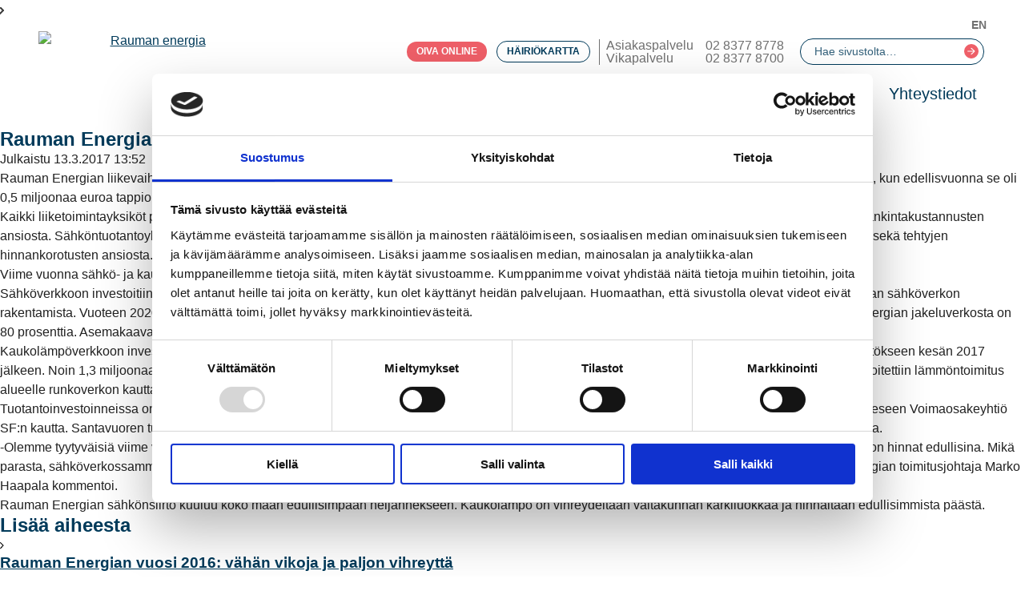

--- FILE ---
content_type: text/html; charset=utf-8
request_url: https://raumanenergia.fi/ajankohtaista/rauman-energian-tulos-2016-huomattava-tulosparannus-edellisvuodesta
body_size: 33385
content:
<!DOCTYPE html>
<!--[if IE 9 ]><html class="ie ie9" lang="fi"><![endif]-->
<!--[if (gt IE 9)|!(IE)]><!--><html lang="fi"><!--<![endif]-->
<head>
    <script id="Cookiebot" src=https://consent.cookiebot.com/uc.js data-cbid="fb77656a-9cf3-401e-b34c-d4c39671b391" data-blockingmode="auto" type="text/javascript"></script>

  <script type="text/javascript" async src="https://bot.leadoo.com/bot/dynamic.js?company=69d0143d" data-cookieconsent="ignore"></script>

  <meta charset="utf-8"/>
<title>Rauman Energian tulos 2016: huomattava tulosparannus edellisvuodesta</title>
<link rel="alternate" type="application/rss+xml" title="RSS" href="https://raumanenergia.fi/rss" />
<!--[if gt IE 8]><!--><meta name="viewport" content="width=device-width, initial-scale=1"/><!--<![endif]-->
<meta name="format-detection" content="telephone=no">


  <meta property="og:type" content="article" />
  <meta property="og:title" content="Rauman Energian tulos 2016: huomattava tulosparannus edellisvuodesta" />
  <meta property="og:description" name="description" content="Viime vuonna sähkö- ja kaukolämpöverkkoihin tehdyt investoinnit, 6,2 miljoonaa euroa, olivat historian suurimmat." />
  <meta property="og:site_name" content="Rauman Energia"/>
  <meta property="og:locale" content="fi_FI" />

  <meta property="og:ttl" content="345600">
  <meta property="og:url" content="https://raumanenergia.fi/ajankohtaista/rauman-energian-tulos-2016-huomattava-tulosparannus-edellisvuodesta" />
  <link rel="canonical" href="https://raumanenergia.fi/ajankohtaista/rauman-energian-tulos-2016-huomattava-tulosparannus-edellisvuodesta" />

  <meta property="og:image" content="https://flockler.com/thumbs/sites/1780/reo-sein-logo_s1200x630_c3223x1885_l455x480_q80_noupscale.jpg" />
  <meta property="og:image:secure_url" content="https://flockler.com/thumbs/sites/1780/reo-sein-logo_s1200x630_c3223x1885_l455x480_q80_noupscale.jpg" />
  <meta property="og:image:width" content="1200" />
  <meta property="og:image:height" content="630" />




  <meta property="twitter:card" content="summary_large_image" />

  <meta property="twitter:site" content="@raumanenergia" />




  <link rel="apple-touch-icon-precomposed" sizes="57x57" href="https://fl-1.cdn.flockler.com/assets/rauman_energia/images/favicons/apple-touch-icon-57x57-29e12d486e2ce4b2d8c412695bca1999c47aa146eb6480032a80048651b76fea.png" />
  <link rel="apple-touch-icon-precomposed" sizes="114x114" href="https://fl-1.cdn.flockler.com/assets/rauman_energia/images/favicons/apple-touch-icon-114x114-13d86f13314fc7a2aabe24e7f26d9a63de9ca2cf30feea96c9075be453d00136.png" />
  <link rel="apple-touch-icon-precomposed" sizes="72x72" href="https://fl-1.cdn.flockler.com/assets/rauman_energia/images/favicons/apple-touch-icon-72x72-d88ccba3f4c36ff17db55aa74ffda7baaf70e3b6f3b055d2187ff3cd008b5267.png" />
  <link rel="apple-touch-icon-precomposed" sizes="144x144" href="https://fl-1.cdn.flockler.com/assets/rauman_energia/images/favicons/apple-touch-icon-144x144-d0b76026fadd9cda9f3a678bf81063baadba126528cc0e9c0e3f1c7ae343e303.png" />
  <link rel="apple-touch-icon-precomposed" sizes="60x60" href="https://fl-1.cdn.flockler.com/assets/rauman_energia/images/favicons/apple-touch-icon-60x60-a9351ce43c7a14546e09199f192f4e6fd0029f81be8b3a7aa54af22e40acde70.png" />
  <link rel="apple-touch-icon-precomposed" sizes="120x120" href="https://fl-1.cdn.flockler.com/assets/rauman_energia/images/favicons/apple-touch-icon-120x120-653387288fc483539529758d359176daadbbea9a958da4111a76ce6a87b873b1.png" />
  <link rel="apple-touch-icon-precomposed" sizes="76x76" href="https://fl-1.cdn.flockler.com/assets/rauman_energia/images/favicons/apple-touch-icon-76x76-7ab178057060c8f5620a81a004d76eecc15c71015e2fe798f3f10cff9c722311.png" />
  <link rel="apple-touch-icon-precomposed" sizes="152x152" href="https://fl-1.cdn.flockler.com/assets/rauman_energia/images/favicons/apple-touch-icon-152x152-2876a0eed9eff06cc184b6fcc8e95e5b6a3ab041d1b0c061c70a112a5dfbd06b.png" />
  <link rel="icon" type="image/png" href="https://fl-1.cdn.flockler.com/assets/rauman_energia/images/favicons/favicon-196x196-6da14e7cca4819a5b92b483656f8fb4b38762f78da3130f44f55c6d010eec001.png" sizes="196x196" />
  <link rel="icon" type="image/png" href="https://fl-1.cdn.flockler.com/assets/rauman_energia/images/favicons/favicon-96x96-161b4f2162b8b3829607b0a27430b32eefa6cf80c36937a240c6ba77113714c2.png" sizes="96x96" />
  <link rel="icon" type="image/png" href="https://fl-1.cdn.flockler.com/assets/rauman_energia/images/favicons/favicon-32x32-457b727b149a4de4fba22917082c412e7d4a6a788aab4d78fb702629208926c2.png" sizes="32x32" />
  <link rel="icon" type="image/png" href="https://fl-1.cdn.flockler.com/assets/rauman_energia/images/favicons/favicon-16x16-37569f119586fdb3aef3b249b8ade20cd8c36d79b53a277153c7ea049c4a06e3.png" sizes="16x16" />
  <link rel="icon" type="image/png" href="https://fl-1.cdn.flockler.com/assets/rauman_energia/images/favicons/favicon-128-409ab47f11d22cf64953f976b2f30400879e9d8ca846b0b33e60ce28acfb5f12.png" sizes="128x128" />
  <meta name="application-name" content="Rauman Energia"/>
  <meta name="msapplication-TileColor" content="#FFFFFF" />
  <meta name="msapplication-TileImage" content="https://fl-1.cdn.flockler.com/assets/rauman_energia/images/favicons/mstile-144x144-d0b76026fadd9cda9f3a678bf81063baadba126528cc0e9c0e3f1c7ae343e303.png" />
  <meta name="msapplication-square70x70logo" content="https://fl-1.cdn.flockler.com/assets/rauman_energia/images/favicons/mstile-70x70-f793575fb2ec28679c6fe220acaf1b1cac3b04ed96e187fd0de866431ea73493.png" />
  <meta name="msapplication-square150x150logo" content="https://fl-1.cdn.flockler.com/assets/rauman_energia/images/favicons/mstile-150x150-7b4a08041ecd460caf0fe3e1d141d81d17e3cebfb9798cb07a17ae7f3c7f29fd.png" />
  <meta name="msapplication-wide310x150logo" content="https://fl-1.cdn.flockler.com/assets/rauman_energia/images/favicons/mstile-310x150-c5be4940fffca9e355ab898eb746f70891edcefc90ceb25e095d27a9feda73f3.png" />
  <meta name="msapplication-square310x310logo" content="https://fl-1.cdn.flockler.com/assets/rauman_energia/images/favicons/mstile-310x310-77081bd61651cdfd070e35694584b94d6f51a1e6cff78c575428a18e41e7e757.png" />


    <style>﻿.menu__items,.submenu__items,.header__wrapper{*zoom:1}.menu__items:before,.submenu__items:before,.header__wrapper:before,.menu__items:after,.submenu__items:after,.header__wrapper:after{content:"";display:table}.menu__items:after,.submenu__items:after,.header__wrapper:after{clear:both}html{-webkit-box-sizing:border-box;-moz-box-sizing:border-box;box-sizing:border-box;margin:0;padding:0}*,*::before,*::after{-webkit-box-sizing:inherit;-moz-box-sizing:inherit;box-sizing:inherit}body{background-color:#fff;background-size:"repeat";color:#212121;margin:0;padding:0}figure,picture{display:block;margin:0;overflow:hidden}img{display:block;margin:0 auto;max-width:100%}.main{overflow:hidden}.page-container{overflow:hidden}.accessibility,.visuallyhidden,.screen-reader{border:0 !important;clip:rect(0 0 0 0) !important;height:1px !important;margin:-1px !important;overflow:hidden !important;padding:0 !important;position:absolute !important;width:1px !important}.hidden{display:none}.center{text-align:center}.nowrap{white-space:nowrap}body{-webkit-font-smoothing:antialiased;-moz-osx-font-smoothing:grayscale;font-family:Arial,sans-serif;line-height:1.5;overflow-wrap:break-word}.wf-active body{font-family:"Greycliff CF",Arial,sans-serif}h1,h2,h3,h4,h5,h6,p,blockquote,ol,ul,li{margin:0}h1,h2,h3,h4,h5,h6{color:#003a5a;font-weight:900;line-height:1.1}b,strong{font-weight:700}a{color:#003a5a}a:hover{color:#003a5a}html[lang^=en] p{-webkit-hyphens:auto;-moz-hyphens:auto;-ms-hyphens:auto;hyphens:auto}.u-text-center{text-align:center}.u-plain-link{color:inherit;text-decoration:inherit}.u-plain-link:hover{color:inherit;text-decoration:inherit}.u-inline-block{display:inline-block !important}.saatavuus__content,.links__wrapper,.header__wrapper{margin-left:auto;margin-right:auto;max-width:440px;padding-left:10px;padding-right:10px}@media(min-width: 600px){.saatavuus__content,.links__wrapper,.header__wrapper{max-width:540px;padding-left:20px;padding-right:20px}}@media(min-width: 680px){.saatavuus__content,.links__wrapper,.header__wrapper{max-width:100%}}@media(min-width: 768px){.saatavuus__content,.links__wrapper,.header__wrapper{max-width:95%;width:100%}}@media(min-width: 1640px){.saatavuus__content,.links__wrapper,.header__wrapper{max-width:1480px}}.button,.button--white,.button--pink,.hero-article__read-more,.featured-article__read-more,.button--small{background:#003a5a;border:none !important;border-radius:26px;color:#fff;content:"Lue lisää";cursor:pointer;display:block;font-size:.9375rem;font-weight:500;line-height:1.1;margin-top:1em;padding:8px 20px;text-decoration:none;text-transform:uppercase;transition:.3s}@media(min-width: 680px){.button,.button--white,.button--pink,.hero-article__read-more,.featured-article__read-more,.button--small{font-size:1rem;padding:12px 24px}}@media(min-width: 1240px){.button,.button--white,.button--pink,.hero-article__read-more,.featured-article__read-more,.button--small{font-size:1rem;padding:15px 28px}}.button:hover,.button--white:hover,.button--pink:hover,.hero-article__read-more:hover,.featured-article__read-more:hover,.button--small:hover{background:#00304b}.button span,.button--white span,.button--pink span,.hero-article__read-more span,.featured-article__read-more span,.button--small span,.button svg,.button--white svg,.button--pink svg,.hero-article__read-more svg,.featured-article__read-more svg,.button--small svg{vertical-align:middle}.button circle,.button--white circle,.button--pink circle,.hero-article__read-more circle,.featured-article__read-more circle,.button--small circle{display:none}.button--small{border-radius:18px;font-size:.75rem;font-weight:600;padding:6px 12px}@media(min-width: 680px){.button--small{font-size:.75rem}}@media(min-width: 1240px){.button--small{font-size:.75rem}}.button--pink,.hero-article__read-more,.featured-article__read-more{background:#ee5f68;color:#fff}.button--pink:hover,.hero-article__read-more:hover,.featured-article__read-more:hover,.button--pink:focus,.hero-article__read-more:focus,.featured-article__read-more:focus,.button--pink:active,.hero-article__read-more:active,.featured-article__read-more:active{background:#ea3641;color:#fff !important}.button--no-margin{margin:0}.button--white{background:#fff;border:1px solid !important;color:#003a5a}.button--white:hover{background:#fff;color:#ee5f68 !important}.button--like,.button--done{background:none;border:none}.button--like{-webkit-transition:all .3s linear;-moz-transition:all .3s linear;-ms-transition:all .3s linear;transition:all .3s linear}.button--like:hover{-webkit-transform:scale(1.1);-moz-transform:scale(1.1);-ms-transform:scale(1.1);-o-transform:scale(1.1);transform:scale(1.1)}.featured-articles{font-size:0;margin:0 -10px;text-align:center;width:calc(100% + 20px)}.featured-articles__article{background:#003a5a;display:block;font-size:10px;border:10px solid #fff;width:100%}@media(min-width: 568px){.featured-articles__article{font-size:12px}}@media(min-width: 768px){.featured-articles__article{display:inline-block;max-width:none;width:calc(50% - 10px)}}@media(min-width: 984px){.featured-articles__article{font-size:14px}}.featured-articles__article__link{display:block;height:0;padding-top:56.25%;overflow:hidden;position:relative;width:100%}.featured-articles__article__link img{border-radius:4px;height:auto;position:absolute;top:0;left:0;transition:1s;width:100%}.featured-articles__article__link:hover img{transform:scale(1.1)}.featured-articles__article__header{display:-webkit-box;display:-webkit-flex;display:-moz-flex;display:-ms-flexbox;display:flex;-webkit-box-align:center;-ms-flex-align:center;-webkit-align-items:center;-moz-align-items:center;align-items:center;-webkit-box-pack:center;-ms-flex-pack:center;-webkit-justify-content:center;-moz-justify-content:center;justify-content:center;flex-direction:column;position:absolute;top:0;left:0;right:0;bottom:0}.featured-articles__article__title{color:#fff;display:block;font-size:2rem;line-height:1.1;margin:0 auto .2em;line-height:1;text-align:center;text-shadow:0 0 .35em rgba(0,58,90,.3);width:80%}@media(min-width: 375px){.featured-articles__article__title{font-size:2.25rem}}@media(min-width: 568px){.featured-articles__article__title{font-size:2.625rem}}@media(min-width: 680px){.featured-articles__article__title{font-size:2.25rem}}@media(min-width: 768px){.featured-articles__article__title{font-size:2.625rem}}@media(min-width: 984px){.featured-articles__article__title{font-size:3.5rem}}@media(min-width: 1240px){.featured-articles__article__title{font-size:4.5rem}}@media(min-width: 1400px){.featured-articles__article__title{font-size:5.0625rem}}.featured-articles__article__summary{color:#fff;font-size:1rem;font-weight:500;line-height:1.15;margin-bottom:.7rem;max-width:14em}@media(min-width: 768px){.featured-articles__article__summary{font-size:1.125rem}}@media(min-width: 680px){.featured-articles__article__summary{font-size:1rem}}@media(min-width: 984px){.featured-articles__article__summary{font-size:1.125rem}}@media(min-width: 1240px){.featured-articles__article__summary{font-size:1.3125rem}}@media(min-width: 1400px){.featured-articles__article__summary{font-size:1.5625rem}}@media(min-width: 768px){.featured-article__read-more{font-size:.875rem;padding:7px 18px}}@media(min-width: 984px){.featured-article__read-more{font-size:1rem;padding:12px 24px}}.header__wrapper{padding:1em;position:relative;text-align:center;width:100%}@media(min-width: 984px){.header__wrapper{padding:1.8em 1em .8em}}@media(min-width: 1240px){.header__wrapper{padding:2.5em 1em 1.5em}}@media(min-width: 984px){.header__logo-link{float:left;position:relative;top:-11px;z-index:1}}@media(min-width: 568px){.header__logo{height:55px;width:192px}}@media(min-width: 960px){.header__logo{position:relative;top:14px}}@media(min-width: 1240px){.header__logo{height:81px;top:10px;width:282px}}@media(min-width: 1400px){.header__logo{height:89px;top:8px;width:310px}}.section__hero{background-color:#cee0e4;background-position:center top;background-repeat:no-repeat;background-size:cover;max-height:0;position:relative}.view--sites-index .section__hero{max-height:none;min-height:200px}@media(min-width: 568px){.section__hero{min-height:260px;max-height:none}}.view--sites-index .section__hero::before{content:"";display:block;padding-top:calc(200px + 50%)}@media(min-width: 568px){.view--sites-index .section__hero::before{padding-top:calc(300px + 30%)}}@media(min-width: 984px){.view--sites-index .section__hero::before{padding-top:40.4%}}.section__hero.has-no-bg{background-image:url(https://fl-1.cdn.flockler.com/assets/rauman_energia/images/hero-small-fe2042f8e6483f354e662fc577768a086d56a528e7dde4fb19208aade5e41207.jpg);background-repeat:no-repeat;background-size:cover}@media(-webkit-min-device-pixel-ratio: 1.3),(min-resolution: 124.8dpi),(min-resolution: 1.3dppx){.section__hero.has-no-bg{background-image:url(https://fl-1.cdn.flockler.com/assets/rauman_energia/images/hero-small-2x-f89327dd152804a0a37eca865107e7b5880af76ffd80e55d27ddcec0a6ee7d36.jpg)}}@media(min-width: 568px){.section__hero.has-no-bg{background-image:url(https://fl-1.cdn.flockler.com/assets/rauman_energia/images/hero-32ce36b80f44f2d2c9e05268f09c07a21cf2a2c544da58b5034b103faa07394e.jpg);background-repeat:no-repeat;background-size:cover}}@media(min-width: 568px)and (-webkit-min-device-pixel-ratio: 1.3),(min-width: 568px)and (min-resolution: 124.8dpi),(min-width: 568px)and (min-resolution: 1.3dppx){.section__hero.has-no-bg{background-image:url(https://fl-1.cdn.flockler.com/assets/rauman_energia/images/hero-2x-789000db1d3c07100343b9b585717a06a7b0702db634e3cf56f4214dd3a109fd.jpg)}}body.article-saatavuuskysely .section__hero{display:none}.hero-article{overflow:hidden;position:absolute;top:0;left:0;right:0;bottom:0}.hero-article img{-webkit-transform:translateX(-50%);-moz-transform:translateX(-50%);-ms-transform:translateX(-50%);-o-transform:translateX(-50%);transform:translateX(-50%);height:auto;max-width:none;min-width:100%;position:absolute;left:50%}.hero-article__title-wrapper{display:-webkit-box;display:-webkit-flex;display:-moz-flex;display:-ms-flexbox;display:flex;-webkit-box-align:center;-ms-flex-align:center;-webkit-align-items:center;-moz-align-items:center;align-items:center;-webkit-box-direction:normal;-webkit-box-orient:vertical;-webkit-flex-direction:column;-moz-flex-direction:column;-ms-flex-direction:column;flex-direction:column;-webkit-box-pack:center;-ms-flex-pack:center;-webkit-justify-content:center;-moz-justify-content:center;justify-content:center;position:absolute;top:0;left:0;right:0;bottom:0;text-decoration:none}.hero-article__title{color:#fff;display:block;font-size:2rem;font-weight:900;line-height:1.1;margin:0 auto .5em;max-width:14em;text-align:center;text-shadow:0 0 .35em rgba(0,0,0,.3);width:80%}@media(min-width: 375px){.hero-article__title{font-size:2.25rem}}@media(min-width: 568px){.hero-article__title{font-size:2.625rem}}@media(min-width: 768px){.hero-article__title{font-size:3.375rem}}@media(min-width: 984px){.hero-article__title{font-size:3.75rem}}@media(min-width: 1240px){.hero-article__title{font-size:4.5rem}}@media(min-width: 1400px){.hero-article__title{font-size:5.0625rem}}.ie9 .hero-article__title{margin-top:2em}.kevatkampanja{padding:30px 0;text-align:center}@media(min-width: 984px){.kevatkampanja{padding:50px 0}}.kevatkampanja .wrapper{padding:0 10px}.kevatkampanja__content{margin:0 auto;max-width:780px}@media(min-width: 420px){.kevatkampanja__content{width:90%}}.kevatkampanja__content>*+*{margin-top:1.2em}.kevatkampanja__title{text-transform:uppercase}.kevatkampanja__title span{font-size:1.2em}@media(min-width: 568px){.kevatkampanja__title span{font-size:1.5em}}@media(min-width: 1240px){.kevatkampanja__title span{font-size:2em}}.kevatkampanja__text{line-height:1.3;opacity:.7}@media(min-width: 568px){.kevatkampanja__text{font-size:1.15em}}.kevatkampanja__text p+p{margin-top:.7em}.kevatkampanja__subtitle{font-size:1.4em}.kevatkampanja__list{line-height:1.2;margin-left:auto;margin-right:auto;max-width:30em;text-align:left}@media(min-width: 984px){.kevatkampanja__list{transform:translateX(14%)}}.kevatkampanja__list li+li{margin-top:.7em}@media(min-width: 984px){.menu__wrapper{text-align:right}}.menu{position:relative}@media(min-width: 984px){.menu{padding-top:80px}}@media(min-width: 960px){.menu{padding-top:.5em}}@media(min-width: 1060px){.menu{float:right;text-align:right}}.menu-toggle{background:#fff;border:0;border-top:2px solid rgba(0,58,90,.15);border-bottom:2px solid rgba(0,58,90,.15);color:#003a5a;cursor:pointer;display:block;font-weight:700;line-height:1;margin:10px auto 0;padding:.85em 1.8em .65em;width:100%}@media(min-width: 984px){.menu-toggle{-webkit-transform:translateY(-50%);-moz-transform:translateY(-50%);-ms-transform:translateY(-50%);-o-transform:translateY(-50%);transform:translateY(-50%);max-width:200px;position:absolute;top:40px;right:0}}@media(min-width: 960px){.menu-toggle{display:none}}.menu-toggle.menu-toggle--has-menu-open{color:#ee5f68}.menu-toggle svg{margin-right:5px;position:relative;vertical-align:middle;top:-1px}.menu__items,.submenu__items{background:#fff;display:block;list-style:none;margin:0;padding:0}@media(min-width: 960px){.menu__items,.submenu__items{font-size:15px}}@media(min-width: 1240px){.menu__items,.submenu__items{font-size:1.125rem}}.menu__items{border:none;border-radius:4px;display:none;margin-top:1em}@media(min-width: 960px){.menu__items{border:0;display:block;margin:0}}.menu-toggle--has-menu-open~.menu__items.menu__items--primary{display:block}@media(min-width: 1240px){.menu__items--primary .menu__item{font-size:1.25rem}}.menu__items--secondary{color:#707070;display:block;font-size:13px;font-weight:400;line-height:1;margin-bottom:1.5em}@media(min-width: 984px){.menu__items--secondary{-webkit-transform:translateY(-50%);-moz-transform:translateY(-50%);-ms-transform:translateY(-50%);-o-transform:translateY(-50%);transform:translateY(-50%);margin:0;position:absolute;top:40px;left:220px;text-align:left;width:300px}}@media(min-width: 960px){.menu__items--secondary{-webkit-transform:none;-moz-transform:none;-ms-transform:none;-o-transform:none;transform:none;display:inline-block;margin-bottom:.5em;position:static;width:auto}}@media(min-width: 1240px){.menu__items--secondary{font-size:1rem;margin-bottom:1em}}.menu__items--secondary .menu__item{display:inline-block;padding:0 .2em 0 .3em;vertical-align:middle}.menu__items--secondary .menu__item a:hover,.menu__items--secondary .menu__item a:active,.menu__items--secondary .menu__item a:focus{color:#003a5a}.menu__items--secondary.element--mobile{margin:0 auto}.menu--english{color:#707070;display:inline-block;font-size:13px;font-weight:400;line-height:1;margin:0 auto;max-width:867px;position:absolute;top:-18px;left:0;right:0;text-align:right}@media(min-width: 1240px){.menu--english{display:inline-block;left:auto;font-size:.9375rem;top:-24px}}.menu--english a{color:inherit;display:inline-block;width:auto}.menu--english a:hover,.menu--english a:active,.menu--english a:focus{color:#003a5a}.submenu__items{border:1px solid #ddd;border-width:1px 0 0;display:none;font-size:.9em;margin:0}.menu__item--has-submenu-open .submenu__items{display:block}@media(min-width: 960px){.submenu__items{background:#fff;border:1px solid #ddd;border-radius:0 4px 4px;padding:.5em 0;position:absolute;top:100%;left:0;text-align:left;z-index:2}.menu__item--with-submenu:hover .submenu__items{display:block}.menu__item--with-submenu:last-of-type .submenu__items{left:auto;right:0}}.menu__item,.submenu__item{display:block;padding:0;position:relative}@media(min-width: 960px){.menu__item,.submenu__item{display:inline-block;vertical-align:top}}.menu__item+.menu__item,.menu__item+.submenu__item,.submenu__item+.menu__item,.submenu__item+.submenu__item{border-top:1px solid #ddd}@media(min-width: 960px){.menu__item+.menu__item,.menu__item+.submenu__item,.submenu__item+.menu__item,.submenu__item+.submenu__item{border:0}}.menu__item--oiva-online{background:#ee5f68;font-weight:600}.menu__item--oiva-online a{color:#fff}.menu__item__tel-label{display:inline-block;min-width:120px;text-align:left}.menu__item--secondary{vertical-align:middle}@media(min-width: 984px){.menu__item--secondary-divider{border-left:1px solid #707070 !important;margin-left:4px;padding-left:8px !important}}.submenu__item{background:#fafafa}@media(min-width: 960px){.submenu__item{background:#fff;display:block;margin:0}.submenu__item+.submenu__item{margin:0}}.menu__item__toggle,.menu__item__link,.submenu__item__link{background:none;border:0;border-radius:0;color:#003a5a;cursor:pointer;display:block;font-family:inherit;font-size:1em;line-height:1;padding:1em 0;text-align:center;text-decoration:none;width:100%}@media(min-width: 960px){.menu__item__toggle,.menu__item__link,.submenu__item__link{padding:.5em .7em;text-align:left;white-space:nowrap}}@media(min-width: 1240px){.menu__item__toggle,.menu__item__link,.submenu__item__link{padding:.5em .6em}}.menu__item__toggle svg,.menu__item__link svg,.submenu__item__link svg{position:relative;top:1px}.menu__item--has-submenu-open .menu__item__toggle{background:#003a5a;border-radius:4px 4px 0 0;color:#fff}.menu__item--has-submenu-open .menu__item__toggle path{fill:#fff}@media(min-width: 960px){.submenu__item__link{padding:1em 1.25em}}.menu__item--form{display:inline-block;margin-top:16px;position:relative}@media(min-width: 984px){.menu__item--form{margin-top:0}}.menu__search-input{background:#fff;border:1px solid #003a5a;border-radius:100px;line-height:1.7;padding:.3em .5em .3em 1.2em}@media(min-width: 1240px){.menu__search-input{font-size:.875rem;width:230px}}.menu__search-input:focus{border-color:#003a5a;outline:none}.menu__search-input::-webkit-input-placeholder{color:rgba(0,58,90,.8);font-size:.7rem}@media(min-width: 1240px){.menu__search-input::-webkit-input-placeholder{font-size:.875rem}}.menu__search-input::-moz-placeholder{color:rgba(0,58,90,.8);font-size:.7rem}@media(min-width: 1240px){.menu__search-input::-moz-placeholder{font-size:.875rem}}.menu__search-input:-ms-input-placeholder{color:rgba(0,58,90,.8);font-size:.7rem}@media(min-width: 1240px){.menu__search-input:-ms-input-placeholder{font-size:.875rem}}.menu__search-input:-moz-placeholder{color:rgba(0,58,90,.8);font-size:.7rem}@media(min-width: 1240px){.menu__search-input:-moz-placeholder{font-size:.875rem}}.menu__search-submit{background:none;border:none;border-radius:100%;padding:0;position:absolute;top:.5em;right:.5em}.menu__items--secondary{border:none}.menu__items--secondary .menu__item,.menu__items--secondary .menu__item+.menu__item{border:none}@media(max-width: 983px){.menu__items--secondary .menu__item,.menu__items--secondary .menu__item+.menu__item{display:block;margin:1em auto 0}}.menu__item--custom-search{display:block;margin-top:16px}@media(min-width: 984px){.menu__item--custom-search{display:inline-block;margin-left:.5em;margin-top:0}}@media(min-width: 1060px){.menu__item--custom-search{margin-top:0}}.submenu__item--touch{display:none}body.is-touch-device .submenu__item--touch{display:block}@media(max-width: 960px){.element--desktop{display:none !important}}@media(min-width: 960px){.element--mobile{display:none !important}}.menu__item__link--english{font-size:14px;font-weight:600;position:absolute;right:0;text-decoration:none;top:4px;white-space:nowrap}@media(min-width: 1240px){.menu__item__link--english{top:7px}}.menu__item__link--english::before{background:url(https://fl-1.cdn.flockler.com/assets/rauman_energia/images/icon-globe-126e20e9524716bb06105fba5637ada08f92fb05ec8fe11abe7c5695127718bd.png);background-repeat:no-repeat;background-size:cover;content:"";display:inline-block;height:18px;margin-right:3px;position:relative;top:-2px;vertical-align:middle;width:18px}.links{background:#003a5a;border-bottom:1px solid #eee;padding:1em 0}@media(min-width: 768px){.links{padding:2em 0}}body.article-saatavuuskysely .links{display:none}.links a{color:#000;text-decoration:none}.links__wrapper{font-size:0;text-align:center;width:100%}.links__toggle{display:none}@media(max-width: 767px){.links__toggle{background:none;border:1px solid #377fb1;border-radius:100px;color:#fff;display:block;font-size:13px;font-weight:700;height:40px;line-height:40px;padding:0;text-align:center;width:100%}.links__toggle svg{display:inline-block;margin-left:.25em}.links__toggle .links__toggle__label--hide{display:none}.links__toggle~.links__item{display:none !important}.links__toggle.links__toggle--show-links{margin-bottom:16px}.links__toggle.links__toggle--show-links~.links__item{display:inline-block !important}.links__toggle.links__toggle--show-links .links__toggle__label--show{display:none}.links__toggle.links__toggle--show-links .links__toggle__label--hide{display:inline}}.links__item{background:#fff;box-shadow:0 0 20px rgba(0,0,0,.05);display:inline-block;font-size:13px;margin:.5% auto;overflow:hidden;padding:.5em;text-align:left;width:100%}@media(max-width: 767px){.links__item{white-space:nowrap}}@media(min-width: 680px){.links__item{margin:.5%;max-width:none;padding:.5em 1.5em;width:49%}}@media(min-width: 960px){.links__item{font-size:12px;max-width:none;padding:.5em 1em;width:32.3333333333%}}@media(min-width: 1270px){.links__item{font-size:12px;width:24%}}@media(min-width: 1440px){.links__item{font-size:13px;padding:.5em 1.5em;width:24%}}@media(min-width: 1240px){.links__item{-webkit-transform:scale(1);-moz-transform:scale(1);-ms-transform:scale(1);-o-transform:scale(1);transform:scale(1);-webkit-transition:all .2s linear;-moz-transition:all .2s linear;-ms-transition:all .2s linear;transition:all .2s linear}.links__item:focus,.links__item:hover{box-shadow:0 0 30px rgba(0,0,0,.12);-webkit-transform:scale(1.03);-moz-transform:scale(1.03);-ms-transform:scale(1.03);-o-transform:scale(1.03);transform:scale(1.03)}}.links__icon{display:inline-block;height:0;padding-top:90px;position:relative;vertical-align:middle;width:90px}@media(min-width: 680px){.links__icon{margin-right:4%;padding-top:20%;width:20%}}@media(min-width: 1270px){.links__icon{margin:2% 4% 2% 2%;padding-top:18%;width:18%}}.links__icon svg{height:auto;margin:auto;position:absolute;top:0;left:0;right:0;bottom:0;width:85%}@media(max-width: 767px){.links__icon svg{width:65%}}.links__item--kaivuri .links__icon svg,.links__item--saa .links__icon svg{width:100%}@media(max-width: 767px){.links__item--kaivuri .links__icon svg,.links__item--saa .links__icon svg{width:80%}}.links__content{display:inline-block;position:relative;top:2px;vertical-align:middle}.links__title{font-size:1.25em}.links__body{color:#333;font-size:1em;margin-top:.25em}.links--secondary{padding:1em 0}.links--secondary .links__item{line-height:1;margin:.5%;padding:.75em 0 .95em;text-align:center;width:49%}@media(min-width: 680px){.links--secondary .links__item{width:24%}}@media(min-width: 1280px){.links--secondary .links__item{width:11.5%}}.links--secondary .links__title{font-size:1em}.links--secondary .links__icon,.links--secondary .links__body{display:none}.saatavuus{background-color:#0f1950;font-size:.875rem;position:relative}@media(max-width: 767px){.saatavuus::before{content:"";display:block;padding-top:calc(60px + 27%)}}@media(min-width: 768px){.saatavuus{right:auto;text-align:right}}@media(min-width: 984px){.saatavuus{font-size:1rem}}.ie11 .saatavuus{line-height:0}.saatavuus__bg{background-image:url(https://fl-1.cdn.flockler.com/assets/rauman_energia/images/valokuitu/saatavuus-bg-uusi-ff762754b7311d777eda99d04ac15c15fb65f27149be3ad51c8d834a2731155c.jpg);background-repeat:no-repeat;background-size:cover;position:absolute;top:0;right:0;bottom:0;left:0;background-size:contain}@media(-webkit-min-device-pixel-ratio: 1.3),(min-resolution: 124.8dpi),(min-resolution: 1.3dppx){.saatavuus__bg{background-image:url(https://fl-1.cdn.flockler.com/assets/rauman_energia/images/valokuitu/saatavuus-bg-uusi-2x-359d1379e0068bec0477b18d7798f91151da615453e914fe0fc64918420dd5c4.jpg)}}@media(min-width: 768px){.saatavuus__bg{background-position:40% center;background-size:cover;right:auto;width:56%}}@media(min-width: 984px){.saatavuus__bg{background-position:center}}@media(max-width: 767px){.saatavuus__bg{background-size:contain}}.saatavuus__main{position:relative;z-index:1}@media(min-width: 768px){.saatavuus__main{display:inline-block;text-align:left;height:383px;width:48%}}@media(min-width: 1240px){.saatavuus__main{height:calc(259px + 10vw)}}.ie11 .saatavuus__main{line-height:1.5}.saatavuus__content{height:100%;padding:45px 20px 20px;position:relative;z-index:1}@media(min-width: 568px){.saatavuus__content{padding:60px 20px 20px}}@media(min-width: 768px){.saatavuus__content{display:-webkit-box;display:-webkit-flex;display:-moz-flex;display:-ms-flexbox;display:flex;-webkit-box-align:center;-ms-flex-align:center;-webkit-align-items:center;-moz-align-items:center;align-items:center;-webkit-box-pack:center;-ms-flex-pack:center;-webkit-justify-content:center;-moz-justify-content:center;justify-content:center}}@media(min-width: 768px){.saatavuus__content{max-width:640px;padding:20px 40px 20px 60px}}@media(min-width: 1240px){.saatavuus__content{padding:60px 60px 60px 90px}}.saatavuus__inner-content{-webkit-box-flex:1;-webkit-flex:1;-moz-box-flex:1;-moz-flex:1;-ms-flex:1;flex:1}@media(max-width: 767px){.saatavuus__inner-content{margin:0 auto;max-width:480px}}.saatavuus__title{color:#fff;font-size:1.5rem}@media(min-width: 984px){.saatavuus__title{font-size:1.75rem}}.saatavuus__text{color:#fff;margin:1em 0}.saatavuus__text--post-text{opacity:.6}@media(min-width: 768px){.saatavuus__text--post-text{max-width:430px}}.saatavuus__form-item{display:inline-block;padding-right:20px}.saatavuus__form-item__label{font-size:.75rem;font-weight:700;color:#fff;display:block;margin-bottom:.3em}@media(min-width: 984px){.saatavuus__form-item__label{font-size:.8125rem}}.saatavuus__form-item__field{background:rgba(0,0,0,.2);border:1px solid rgba(255,255,255,.4);border-radius:4px;color:#fff;font-size:.8125rem;padding:.6em 1em;text-transform:capitalize}@media(min-width: 984px){.saatavuus__form-item__field{font-size:.9375rem}}.saatavuus__form-item__field:focus{border:1px solid #fff;outline:none;box-shadow:0 0 2px #fff}.saatavuus__form-item__field::-webkit-input-placeholder{color:#fff;opacity:.2}.saatavuus__form-item__field::-moz-placeholder{color:#fff;opacity:.2}.saatavuus__form-item__field:-ms-input-placeholder{color:#fff;opacity:.2}.saatavuus__form-item__field:-moz-placeholder{color:#fff;opacity:.2}.saatavuus__form-item__field--zip{width:85px}@media(min-width: 984px){.saatavuus__form-item__field--zip{width:100px}}.saatavuus__form-item--address{padding-right:0}.saatavuus__content.zip-invalid .saatavuus__form-item--address{opacity:.5}.saatavuus__success,.saatavuus__fail{color:#fff;font-size:0;line-height:1.4;margin:1em 0 0;max-height:0;overflow:hidden;opacity:0}.saatavuus__content.fail .saatavuus__default,.saatavuus__content.success .saatavuus__default{font-size:0;max-height:0;overflow:hidden;opacity:0}.saatavuus__content.success .saatavuus__success{font-size:.8125rem;font-weight:700;max-height:150px;opacity:1}@media(min-width: 984px){.saatavuus__content.success .saatavuus__success{font-size:.875rem}}@media(min-width: 1240px){.saatavuus__content.success .saatavuus__success{font-size:.9375rem}}.saatavuus__content.fail .saatavuus__fail{font-size:.8125rem;font-weight:700;max-height:150px;opacity:1}@media(min-width: 984px){.saatavuus__content.fail .saatavuus__fail{font-size:.875rem}}@media(min-width: 1240px){.saatavuus__content.fail .saatavuus__fail{font-size:.9375rem}}.saatavuus__content__bg{position:absolute;top:0;right:0;bottom:0;left:0;overflow:hidden}.saatavuus__content__bg svg{position:absolute;top:0;right:0;bottom:0;left:0;height:100%;width:100%}.saatavuus__content__bg svg.mobile{bottom:auto;height:auto;width:100%}@media(min-width: 768px){.saatavuus__content__bg svg.mobile{display:none}}.saatavuus__content__bg svg.desktop{right:auto;width:auto}@media(max-width: 767px){.saatavuus__content__bg svg.desktop{display:none}}.ie11 .saatavuus__content__bg{background:url(https://fl-1.cdn.flockler.com/assets/rauman_energia/images/valokuitu/ie_content_bg-afd14cd4df1fac5106018631c10b6ae883e07db539595a19f0c5ac7e0776aa46.png) center left;background-size:cover}@media(max-width: 767px){.ie11 .saatavuus__content__bg{-ms-transform:scaleX(120%);left:-10%}}.ie11 .saatavuus__content__bg svg{display:none}.saatavuus__link-container{margin-top:.8em}.saatavuus__link-button{-webkit-transition:background .3s;-moz-transition:background .3s;-ms-transition:background .3s;transition:background .3s;background-color:#6ab810 !important}.saatavuus .saatavuus__link-button{color:#fff !important}.saatavuus .saatavuus__link-button:hover,.saatavuus .saatavuus__link-button:focus{color:#fff !important;background-color:#7dd913 !important}.saatavuus-form{display:none;font-size:15px;margin:3rem auto;max-width:740px;padding:1rem}.saatavuus-form h1{font-size:36px;font-style:italic;margin-bottom:1em}.saatavuus-form p+p{margin-top:1.5em}.saatavuus-form ul{margin:1em 0}.saatavuus-form li+li{margin-top:.5em}.saatavuus-form div{overflow:hidden}.saatavuus-form fieldset{border:none;margin:0 0 2rem 0;padding:0}.saatavuus-form fieldset>*+*{margin-top:1em}.saatavuus-form legend{color:#003da7;font-size:24px;font-weight:700;margin:0 0 .5em}.saatavuus-form label{cursor:pointer;display:block;font-weight:700;margin:.5em 0}.saatavuus-form label+label{margin-top:.75rem}.saatavuus-form input[type=text],.saatavuus-form input[type=email],.saatavuus-form input[type=tel],.saatavuus-form textarea{appearance:none;-webkit-appearance:none;background:#fff;border:1px solid #ccc;border-radius:4px;font-size:15px;height:50px;line-height:50px;padding:0 20px;width:100%}.saatavuus-form textarea{height:auto;line-height:24px;min-height:126px;padding:15px 20px;resize:vertical}.saatavuus-form input[type=radio],.saatavuus-form input[type=checkbox]{margin-left:.5rem;margin-right:.75rem}.saatavuus-form .w50+.w50{margin-top:1em}@media(min-width: 600px){.saatavuus-form .w50{float:left;padding:0 .5rem 0 0;width:50%}.saatavuus-form .w50+.w50{margin-top:0;padding:0 0 0 .5rem}}.saatavuus-form .smallprint{font-size:14px}.saatavuus-form .checkbox-field{padding-left:2.5rem;overflow:hidden;position:relative}.saatavuus-form .checkbox-field input[type=checkbox]{position:absolute;top:-100px;left:-100px}.saatavuus-form .checkbox-field label::before{background:#fff;border:1px solid #ccc;border-radius:3px;content:"";display:block;height:1.5rem;position:absolute;top:.4rem;left:0;width:1.5rem}.saatavuus-form .checkbox-field input[type=checkbox]:checked+div label::after{background:#113fa1;border-radius:2px;content:"";display:block;height:calc(1.5rem - 8px);position:absolute;top:calc(.4rem + 4px);left:4px;width:calc(1.5rem - 8px)}.saatavuus-form .checkbox-field>div{overflow:hidden}.saatavuus-form .radio-field{padding-left:2.5rem;overflow:hidden;position:relative}.saatavuus-form .radio-field input[type=radio]{position:absolute;top:-100px;left:-100px}.saatavuus-form .radio-field label::before{background:#fff;border:1px solid #ccc;border-radius:100%;content:"";display:block;height:1.5rem;position:absolute;top:.4rem;left:0;width:1.5rem}.saatavuus-form .radio-field input[type=radio]:checked+label::after{background:#113fa1;border-radius:100%;content:"";display:block;height:calc(1.5rem - 8px);position:absolute;top:calc(.4rem + 4px);left:4px;width:calc(1.5rem - 8px)}.saatavuus-form .radio-field>div{overflow:hidden}.saatavuus-form button{background:#6ab810;border:none;border-radius:4px;color:#fff;cursor:pointer;font-size:18px;font-weight:700;padding:.5em 1em}.saatavuus-form button:hover{background:#5ca10e}
</style>

  <script type="text/javascript">
    window.WebFontConfig = {
      google: { families: [ 'Roboto:700,700italic,400,400italic,300:latin' ] },
      active: function () {
        if (window.RaumanEnergia && window.RaumanEnergia.fontsLoaded) {
          window.RaumanEnergia.fontsLoaded();
        }
      }
    };
    (function() {
      var wf = document.createElement('script');
      wf.src = ('https:' == document.location.protocol ? 'https' : 'http') +
        '://ajax.googleapis.com/ajax/libs/webfont/1/webfont.js';
      wf.type = 'text/javascript';
      wf.async = 'true';
      var s = document.getElementsByTagName('script')[0];
      s.parentNode.insertBefore(wf, s);
    })();
</script>


  

  <script>
  (function(i,s,o,g,r,a,m){i['GoogleAnalyticsObject']=r;i[r]=i[r]||function(){
  (i[r].q=i[r].q||[]).push(arguments)},i[r].l=1*new Date();a=s.createElement(o),
  m=s.getElementsByTagName(o)[0];a.async=1;a.src=g;m.parentNode.insertBefore(a,m)
  })(window,document,'script','https://www.google-analytics.com/analytics.js','ga');
 
  ga('create', 'UA-88220633-1', 'auto');
  ga('send', 'pageview');

</script><script>
(function (w) {
w.$kundo_chat = w.$kundo_chat || {};
w.$kundo_chat.custom_texts = {
START_TEXT: 'Chattaa kanssamme',
};
}(this));
</script>
<script src="https://static-chat.kundo.se/chat-js/org/1772/widget.js" async defer></script><script type="text/javascript"> window.addEventListener('CookiebotOnAccept', function (e) {

if (Cookiebot.consent.statistics) {

console.log('statistics consent');

if (!window.ldanalytics) window.ldanalytics = [];

window.ldanalytics.push(function(a) {

a.toggleTracking(true, false);

});

}

}, false); </script>
  <!-- Facebook Pixel Code -->
<script>
!function(f,b,e,v,n,t,s)
{if(f.fbq)return;n=f.fbq=function(){n.callMethod?
n.callMethod.apply(n,arguments):n.queue.push(arguments)};
if(!f._fbq)f._fbq=n;n.push=n;n.loaded=!0;n.version='2.0';
n.queue=[];t=b.createElement(e);t.async=!0;
t.src=v;s=b.getElementsByTagName(e)[0];
s.parentNode.insertBefore(t,s)}(window,document,'script',
'https://connect.facebook.net/en_US/fbevents.js');
 fbq('init', '432875997505337');
fbq('track', 'PageView');
</script>
<noscript>
 <img height="1" width="1"
src="https://www.facebook.com/tr?id=432875997505337&ev=PageView
&noscript=1"/>
</noscript>
<!-- End Facebook Pixel Code -->

</head>
<body class="view--articles view--articles-show is-article-view article--rauman-energian-tulos-2016-huomattava-tulosparannus-edellisvuodesta">
  

  <div class="page-container">
    <header class="header">
  <div class="header__wrapper">
    <a class="header__logo-link" href="https://raumanenergia.fi">
      <img width="154" height="44" alt="Rauman energia" class="header__logo" src="https://fl-1.cdn.flockler.com/assets/rauman_energia/images/logo--blue-2x-927e7f6f87acf72c185f8e5734388ef2c1e1cc1b038b54071e58546c72f23491.png" />
</a>
    <nav class="menu menu--header">
  <div class="menu__wrapper">
    <ul class="menu__items menu__items--secondary element--desktop">
      <li class="menu__item menu__item--secondary">
       <a href="https://www.oivaonline.fi" target="_blank" class="button--small button--no-margin button--pink">Oiva Online</a>
      </li>
      <li class="menu__item menu__item--secondary">
        <a href="https://keskeytyskartta.raumanenergia.fi/" target="_blank" class="button--small button--no-margin button--white">Häiriökartta</a>
      </li>
      <li class="menu__item menu__item--secondary-divider">
        <span><span class="menu__item__tel-label"secondary-divider>Asiakaspalvelu</span> <a href="tel:+358283778778" class="u-plain-link">02 8377 8778</a></span><br>
        <span><span class="menu__item__tel-label"secondary-divider>Vikapalvelu</span> <a href="tel:+358283778700" class="u-plain-link">02 8377 8700</a></span>
      </li>
      <li class="menu__item menu__item--custom-search">
        <form class="menu__item--form" action="/haku" method="GET">
          <input type="search" name="q" value="" class="menu__search-input" placeholder="Hae sivustolta&hellip;" />
          <button type="submit" class="menu__search-submit">
            <svg xmlns="http://www.w3.org/2000/svg" width="18" height="18" viewBox="0 0 24 24">
  <g id="hae_nuoli" data-name="hae nuoli" transform="translate(-1807 -53)">
    <circle cx="12" cy="12" r="12" transform="translate(1807 53)" fill="#ee5f68"/>
    <g transform="translate(1812.672 64.424)">
      <g transform="translate(0 -5.265)">
        <path d="M3.547,0,2.417,1.056,6.86,5.092H-2.91v1.54H6.833L2.417,10.559l1.047,1.123L9.207,6.5V5.183Z" transform="translate(2.91)" fill="#fff"/>
      </g>
    </g>
  </g>
</svg>

          </button>
        </form>
      </li>
    </ul>

    <button class="menu-toggle js-menu-toggle">
      <svg width="20px" height="20px" id="5e73d8e5-a233-4131-add0-d82020de1aea" data-name="Layer 1" xmlns="http://www.w3.org/2000/svg" xmlns:xlink="http://www.w3.org/1999/xlink" viewBox="0 0 13.14 8.51"><defs><style>.\32 2a335b9-fdfb-4e6a-987a-2cc4318e7587,.a16d4746-bd7b-4b03-90e9-4127c9e74776{fill:none;}.\36 d4b1645-2a37-441a-ae98-3c8b149c4698{clip-path:url(#f42242e3-e104-4a3a-a67f-cd856c1efe6f);}.\32 2a335b9-fdfb-4e6a-987a-2cc4318e7587{stroke:currentColor;stroke-width:1.43px;}</style><clipPath id="f42242e3-e104-4a3a-a67f-cd856c1efe6f"><rect class="a16d4746-bd7b-4b03-90e9-4127c9e74776" width="13.14" height="8.51"/></clipPath></defs><title>menu</title><g class="6d4b1645-2a37-441a-ae98-3c8b149c4698"><line class="22a335b9-fdfb-4e6a-987a-2cc4318e7587" y1="0.72" x2="13.14" y2="0.72"/><line class="22a335b9-fdfb-4e6a-987a-2cc4318e7587" y1="4.26" x2="13.14" y2="4.26"/><line class="22a335b9-fdfb-4e6a-987a-2cc4318e7587" y1="7.79" x2="13.14" y2="7.79"/></g></svg>

      Valikko
    </button>

    <ul class="menu__items menu__items--primary">

          <li class="menu__item menu__item--with-submenu">
            <a class="menu__item__toggle js-menu__item__toggle" href="https://raumanenergia.fi/sahkoverkko">
              Sähköverkko
</a>
            <ul class="submenu__items">
              <li class="submenu__item submenu__item--touch">
                <a class="submenu__item__link" href="https://raumanenergia.fi/sahkoverkko">Yleistä</a>
              </li>

                <li class="submenu__item">
                  <a class="submenu__item__link" href="https://raumanenergia.fi/sahkoverkko/vikapalvelu-ja-tietoa-jakeluhairioista">Vikapalvelu ja tietoa jakeluhäiriöistä</a>
                </li>
                <li class="submenu__item">
                  <a class="submenu__item__link" href="https://raumanenergia.fi/sahkoverkko/sahkoliittymat-rakentajille">Sähköliittymät</a>
                </li>
                <li class="submenu__item">
                  <a class="submenu__item__link" href="https://raumanenergia.fi/sahkoverkko/verkkopalvelutuotteet-ja-hinnastot">Verkkopalvelutuotteet ja hinnastot</a>
                </li>
                <li class="submenu__item">
                  <a class="submenu__item__link" href="https://raumanenergia.fi/sahkoverkko/tuotannon-liittaminen-verkkoon">Tuotannon liittäminen verkkoon</a>
                </li>
                <li class="submenu__item">
                  <a class="submenu__item__link" href="https://raumanenergia.fi/sahkoverkko/tyomaat-kartalla">Työmaat kartalla</a>
                </li>
                <li class="submenu__item">
                  <a class="submenu__item__link" href="https://raumanenergia.fi/sahkoverkko/kaapelinaytto-ja-puunkaatoapu">Kaapelinäyttö ja puunkaatoapu</a>
                </li>
                <li class="submenu__item">
                  <a class="submenu__item__link" href="https://raumanenergia.fi/sahkoverkko/energiayhteisot">Energiayhteisöt</a>
                </li>
                <li class="submenu__item">
                  <a class="submenu__item__link" href="https://raumanenergia.fi/sahkoverkko/sahkon-mittaus-laskutus-ja-raportointi">Sähkön mittaus ja raportointi</a>
                </li>
                <li class="submenu__item">
                  <a class="submenu__item__link" href="https://raumanenergia.fi/sahkoverkko/kehittamissuunnitelma">Sähköverkon kehittämissuunnitelma</a>
                </li>
                <li class="submenu__item">
                  <a class="submenu__item__link" href="https://raumanenergia.fi/sahkoverkko/saavarma-sahkoverkko">Säävarma sähköverkko</a>
                </li>
                <li class="submenu__item">
                  <a class="submenu__item__link" href="https://raumanenergia.fi/sahkoverkko/sahkonkulutuksen-ohjaus">Sähkönkulutuksen ohjaus</a>
                </li>
            </ul>
          </li>


          <li class="menu__item menu__item--with-submenu">
            <a class="menu__item__toggle js-menu__item__toggle" href="https://raumanenergia.fi/kaukolampo">
              Kaukolämpö
</a>
            <ul class="submenu__items">
              <li class="submenu__item submenu__item--touch">
                <a class="submenu__item__link" href="https://raumanenergia.fi/kaukolampo">Yleistä</a>
              </li>

                <li class="submenu__item">
                  <a class="submenu__item__link" href="https://raumanenergia.fi/kaukolampo/tietoa-kaukolammosta">Tietoa kaukolämmöstä</a>
                </li>
                <li class="submenu__item">
                  <a class="submenu__item__link" href="https://raumanenergia.fi/kaukolampo/lungi-rauhoittava-lammityspalvelu">Lungi-palvelu taloyhtiöille ja yrityksille</a>
                </li>
                <li class="submenu__item">
                  <a class="submenu__item__link" href="https://raumanenergia.fi/kaukolampo/lungi-vuositarkastus-kuluttajille">Lungi-vuositarkastus kuluttajille</a>
                </li>
                <li class="submenu__item">
                  <a class="submenu__item__link" href="https://raumanenergia.fi/kaukolampo/biotakuu-uusi-100-prosenttisesti-vihrea-kaukolampo">BioTakuu – 100 % vihreä kaukolämpö</a>
                </li>
                <li class="submenu__item">
                  <a class="submenu__item__link" href="https://raumanenergia.fi/kaukolampo/kaukolampoliittyma">Kaukolämpöliittymän saatavuus ja toteutus</a>
                </li>
                <li class="submenu__item">
                  <a class="submenu__item__link" href="https://raumanenergia.fi/kaukolampo/kaukolampotyomaat-kartalla">Rauman Energian kaukolämpötyömaat kartalla</a>
                </li>
                <li class="submenu__item">
                  <a class="submenu__item__link" href="https://raumanenergia.fi/kaukolampo/laskutus-ja-raportointi">Laskutus ja raportointi</a>
                </li>
                <li class="submenu__item">
                  <a class="submenu__item__link" href="https://raumanenergia.fi/kaukolampo/kaukolammon-hinnasto">Kaukolämmön hinnasto</a>
                </li>
                <li class="submenu__item">
                  <a class="submenu__item__link" href="https://raumanenergia.fi/kaukolampo/kaukolampoverkon-viasta-ilmoittaminen">Kaukolämpöverkon viasta ilmoittaminen</a>
                </li>
                <li class="submenu__item">
                  <a class="submenu__item__link" href="https://raumanenergia.fi/kaukolampo/matalalampoiseen-kaukolampoon-siirtyminen">Matalalämpöiseen kaukolämpöön siirtyminen</a>
                </li>
                <li class="submenu__item">
                  <a class="submenu__item__link" href="https://raumanenergia.fi/kaukolampo/poistoilmalampopumppu-kaukolampotaloon">Poistoilmalämpöpumppu kaukolämpötaloon</a>
                </li>
                <li class="submenu__item">
                  <a class="submenu__item__link" href="https://raumanenergia.fi/kaukolampo/tietoa-urakoitsijoille">Tietoa urakoitsijoille</a>
                </li>
            </ul>
          </li>


          <li class="menu__item menu__item--with-submenu">
            <a class="menu__item__toggle js-menu__item__toggle" href="https://raumanenergia.fi/valokuitu">
              Valokuitu
</a>
            <ul class="submenu__items">
              <li class="submenu__item submenu__item--touch">
                <a class="submenu__item__link" href="https://raumanenergia.fi/valokuitu">Yleistä</a>
              </li>

                <li class="submenu__item">
                  <a class="submenu__item__link" href="https://raumanenergia.fi/valokuitu/usein-kysytyt-kysymykset">Usein kysytyt kysymykset</a>
                </li>
            </ul>
          </li>


          <li class="menu__item menu__item--with-submenu">
            <a class="menu__item__toggle js-menu__item__toggle" href="https://raumanenergia.fi/palvelut">
              Palvelut
</a>
            <ul class="submenu__items">
              <li class="submenu__item submenu__item--touch">
                <a class="submenu__item__link" href="https://raumanenergia.fi/palvelut">Yleistä</a>
              </li>

                <li class="submenu__item">
                  <a class="submenu__item__link" href="https://raumanenergia.fi/palvelut/muutto-uuteen-kotiin">Muuttajalle</a>
                </li>
                <li class="submenu__item">
                  <a class="submenu__item__link" href="https://raumanenergia.fi/palvelut/energiansaasto">Energiansäästö kotitaloudessa</a>
                </li>
                <li class="submenu__item">
                  <a class="submenu__item__link" href="https://raumanenergia.fi/palvelut/oivaonline">Kulutuksen seuranta</a>
                </li>
                <li class="submenu__item">
                  <a class="submenu__item__link" href="https://raumanenergia.fi/palvelut/valtakirja">Valtakirja ja asiointi toisen puolesta</a>
                </li>
                <li class="submenu__item">
                  <a class="submenu__item__link" href="https://raumanenergia.fi/palvelut/sahkoautoilu">Sähköauton lataaminen</a>
                </li>
                <li class="submenu__item">
                  <a class="submenu__item__link" href="https://raumanenergia.fi/palvelut/aurinkosahko">Aurinkosähkön hankinta</a>
                </li>
                <li class="submenu__item">
                  <a class="submenu__item__link" href="https://raumanenergia.fi/palvelut/e-lasku">Laskutus</a>
                </li>
            </ul>
          </li>


          <li class="menu__item menu__item--with-submenu">
            <a class="menu__item__toggle js-menu__item__toggle" href="https://raumanenergia.fi/yritystietoa">
              Yritystietoa
</a>
            <ul class="submenu__items">
              <li class="submenu__item submenu__item--touch">
                <a class="submenu__item__link" href="https://raumanenergia.fi/yritystietoa">Yleistä</a>
              </li>

                <li class="submenu__item">
                  <a class="submenu__item__link" href="https://raumanenergia.fi/yritystietoa/tietoa-rauman-energiasta">Tietoa Rauman Energiasta</a>
                </li>
                <li class="submenu__item">
                  <a class="submenu__item__link" href="https://raumanenergia.fi/yritystietoa/sahkontuotanto">Sähköntuotanto</a>
                </li>
                <li class="submenu__item">
                  <a class="submenu__item__link" href="https://raumanenergia.fi/yritystietoa/yhteistyoverkosto">Yhteistyöverkosto</a>
                </li>
                <li class="submenu__item">
                  <a class="submenu__item__link" href="https://raumanenergia.fi/yritystietoa/vuosikertomukset">Vuosikertomukset ja asiakaslehti</a>
                </li>
            </ul>
          </li>


          <li class="menu__item menu__item--with-submenu">
            <a class="menu__item__toggle js-menu__item__toggle" href="https://raumanenergia.fi/yhteystiedot">
              Yhteystiedot
</a>
            <ul class="submenu__items">
              <li class="submenu__item submenu__item--touch">
                <a class="submenu__item__link" href="https://raumanenergia.fi/yhteystiedot">Yleistä</a>
              </li>

                <li class="submenu__item">
                  <a class="submenu__item__link" href="https://raumanenergia.fi/yhteystiedot/ota-yhteytta">Ota yhteyttä</a>
                </li>
                <li class="submenu__item">
                  <a class="submenu__item__link" href="https://raumanenergia.fi/yhteystiedot/laskutusosoitteet">Laskutusosoitteet</a>
                </li>
            </ul>
          </li>

      <li class="menu__item element--mobile">
        <a class="menu__item__link" href="https://keskeytyskartta.raumanenergia.fi/">Häiriökartta</a>
      </li>
      <li class="menu__item element--mobile">
        <a class="menu__item__link" target="_blank" href="https://raumanenergia.fi/in-english">In English</a>
      </li>
    </ul>

  </div>

  <div class="menu--english element--desktop">
    <a class="menu__item__link--english" href="https://raumanenergia.fi/in-english">EN</a>
  </div>
</nav>

<ul class="menu__items menu__items--secondary element--mobile">
  <li class="menu__item menu__item--secondary">
    <a href="https://www.oivaonline.fi" target="_blank" class="button button--no-margin button--pink u-inline-block">Oiva Online</a>
  </li>
</ul>

  </div>
</header>

    


    <main class="main">
    <div class="article-wrapper article-wrapper--with-sidebar">
    <div class="article-content">
      <article class="article ">
      <meta content="https://flockler.com/thumbs/sites/1780/reo-sein-logo_s600x0_c3223x1885_l455x480_q80_noupscale.jpg">
    <header class="article__header">
  <h1 class="article__title">Rauman Energian tulos 2016: huomattava tulosparannus edellisvuodesta</h1>
  <div class="article__meta">

      <meta content="2017-03-13T13:54:05+02:00">
    <span class="article__meta__info">
      <span class="article__meta__info article__meta__info--published">
        <span class="article__meta__label">
          Julkaistu
        </span>
        <time class="article__meta__value" datetime="2017-03-13T13:52:16+02:00" pubdate>
          13.3.2017 13:52
        </time>
      </span>
    </span>

</div>

</header>



    
    <div class="article__body">
    <p>Rauman Energian liikevaihto kasvoi yli 13 prosenttia 26,3 miljoonaan euroon. Myös kannattavuus parani selvästi ja tilikauden tulos oli 3,6 miljoonaa euroa, kun edellisvuonna se oli 0,5 miljoonaa euroa tappiollinen.</p>

<p>Kaikki liiketoimintayksiköt paransivat tulostaan tilikaudella. Kaukolämmön vuosi oli tuloksellisesti hyvä lisääntyneen myynnin ja pienentyneiden lämmönhankintakustannusten ansiosta. Sähköntuotantoyksikön tulos parani, vaikka sähkön markkinahinta pysyi edelleen matalalla tasolla. Sähkönsiirron tulos nousi kulutuksen kasvun sekä tehtyjen hinnankorotusten ansiosta. Myös koko yhtiön kiinteiden kustannusten aleneminen vaikutti positiivisesti tilikauden tulokseen.</p>

<p>Viime vuonna sähkö- ja kaukolämpöverkkoihin tehdyt investoinnit, 6,2 miljoonaa euroa, olivat historian suurimmat.</p>

<p>Sähköverkkoon investoitiin 3,5 miljoonaa euroa. Uutta maakaapeliverkkoa rakennettiin jälleen eri puolilla kaupunkia, kun Rauman Energia jatkoi säävarman sähköverkon rakentamista. Vuoteen 2020 mennessä on tarkoitus investoida noin kolme miljoonaa euroa joka vuosi, jonka jälkeen maakaapelin osuus koko Rauman Energian jakeluverkosta on 80 prosenttia. Asemakaava-alue on tällöin lähes kokonaan maakaapeloitu.</p>

<p>Kaukolämpöverkkoon investoitiin 2,75 miljoonaa euroa. Kappelinluhdan matalalämpöalueen saneerausprojekti jatkui jo neljättä kesää, ja se saadaan päätökseen kesän 2017 jälkeen. Noin 1,3 miljoonaa euroa maksaneen siirtolinjan rakentaminen Lakarin logistiikka- ja yritysalueelle saatiin päätökseen lokakuussa 2016, jolloin aloitettiin lämmöntoimitus alueelle runkoverkon kautta.</p>

<p>Tuotantoinvestoinneissa on keskitytty päästöttömän energian tuotantoon sijoittamalla tuulivoimaan EPV Energia Oy:n kautta ja Fennovoiman laitoshankkeeseen Voimaosakeyhtiö SF:n kautta. Santavuoren tuulivoimala Ilmajoella valmistui viime vuonna ja Metsälän tuulivoimapuisto Kristiinankaupungissa valmistuu vuoden 2017 aikana.</p>

<p>-Olemme tyytyväisiä viime vuoteen. Hyvä tulos mahdollisti mittavat investoinnit, mutta silti olemme pystyneet pitämään sekä kaukolämmön että sähkönsiirron hinnat edullisina. Mikä parasta, sähköverkossamme oli viime vuonna <a href="https://raumanenergia.fi/ajankohtaista/rauman-energian-vuosi-2016-vahan-vikoja-ja-paljon-vihreytta">vikoja ennätyksellisen vähän</a>. Asiakkaan keskimääräinen keskeytysaika oli vain 12 minuuttia, Rauman Energian toimitusjohtaja Marko Haapala kommentoi.</p>

<p>Rauman Energian sähkönsiirto kuuluu koko maan edullisimpaan neljännekseen. Kaukolämpö on vihreydeltään valtakunnan kärkiluokkaa ja hinnaltaan edullisimmista päästä.</p>

</div>

  <aside class="article__featured">
    <h2 class="article__featured__title">Lisää aiheesta</h2>
      <article class="article__featured-article">
        <a class="article__featured-article__link" href="https://raumanenergia.fi/ajankohtaista/rauman-energian-vuosi-2016-vahan-vikoja-ja-paljon-vihreytta">
          <svg class="article__featured-article__icon" width="5px" height="9px" viewBox="0 0 5 9" version="1.1" xmlns="http://www.w3.org/2000/svg" xmlns:xlink="http://www.w3.org/1999/xlink">
            <path d="M4.64115397,4.1769023 C4.64115397,4.10993794 4.60925601,4.03460302 4.56140906,3.98437975 L0.845296084,0.0837054569 C0.797449136,0.0334821828 0.725678714,0 0.661882783,0 C0.598086852,0 0.52631643,0.0334821828 0.478469482,0.0837054569 L0.0797449136,0.502232742 C0.0318979654,0.552456016 0,0.627790927 0,0.694755292 C0,0.761719658 0.0318979654,0.837054569 0.0797449136,0.887277843 L3.21372002,4.1769023 L0.0797449136,7.46652676 C0.0318979654,7.51675003 0,7.59208494 0,7.65904931 C0,7.73438422 0.0318979654,7.80134859 0.0797449136,7.85157186 L0.478469482,8.27009914 C0.52631643,8.32032242 0.598086852,8.3538046 0.661882783,8.3538046 C0.725678714,8.3538046 0.797449136,8.32032242 0.845296084,8.27009914 L4.56140906,4.36942485 C4.60925601,4.31920158 4.64115397,4.24386667 4.64115397,4.1769023 L4.64115397,4.1769023 Z" stroke="none" fill="inherit" fill-rule="evenodd"></path>
          </svg>
          <h3 class="article__featured-article__title">
            Rauman Energian vuosi 2016: vähän vikoja ja paljon vihreyttä
          </h3>
</a>      </article>
  </aside>




    <svg width="36px" height="6px" viewBox="0 712 36 6" version="1.1" xmlns="http://www.w3.org/2000/svg" xmlns:xlink="http://www.w3.org/1999/xlink">
  <defs></defs>
  <polygon stroke="none" fill="#003da7" fill-rule="evenodd" points="0 712 36 712 36 718 24.0953062 718 0 718"></polygon>
</svg>

    <footer class="article__footer">
  <hr class="article__footer-hr">
  <div class="article__share">
  <div class="article__share-container" aria-labelledby="article__share-label">
  <a href="https://twitter.com/intent/tweet?text=Rauman%20Energian%20tulos%202016%3A%20huomattava%20tulosparannus%20edellisvuodesta&amp;url=https%3A%2F%2Fraumanenergia.fi%2Fajankohtaista%2Frauman-energian-tulos-2016-huomattava-tulosparannus-edellisvuodesta"
     class="article__share-button article__share-button--twitter" target="_blank" rel="noopener">
    <svg width="18px" height="14px" viewBox="442 406 19 15" version="1.1" xmlns="http://www.w3.org/2000/svg" xmlns:xlink="http://www.w3.org/1999/xlink">
      <path d="M460.080379,408.410699 C459.433056,408.689717 458.729931,408.890611 458.004483,408.968736 C458.752252,408.522307 459.321449,407.819181 459.589307,406.982126 C458.897342,407.395073 458.116091,407.696413 457.301358,407.852663 C456.642875,407.149537 455.705373,406.714269 454.667426,406.714269 C452.669656,406.714269 451.062511,408.332574 451.062511,410.319184 C451.062511,410.598202 451.095993,410.87722 451.151797,411.145078 C448.160722,410.988827 445.493308,409.560254 443.718752,407.372752 C443.406252,407.908467 443.22768,408.522307 443.22768,409.19195 C443.22768,410.441952 443.863842,411.546864 444.834825,412.194186 C444.243306,412.171864 443.68527,412.004454 443.205359,411.736596 L443.205359,411.781239 C443.205359,413.533473 444.444199,414.984368 446.095987,415.31919 C445.794647,415.397315 445.470986,415.441958 445.147325,415.441958 C444.91295,415.441958 444.689735,415.419636 444.466521,415.386154 C444.924111,416.814727 446.252237,417.852675 447.837061,417.886157 C446.59822,418.85714 445.046879,419.426337 443.361609,419.426337 C443.060269,419.426337 442.781251,419.415177 442.491072,419.381694 C444.087056,420.408481 445.98438,421 448.026793,421 C454.656265,421 458.283502,415.508922 458.283502,410.743291 C458.283502,410.587041 458.283502,410.430791 458.272341,410.274541 C458.975467,409.761147 459.589307,409.124986 460.080379,408.410699 L460.080379,408.410699 Z" id="" stroke="none" fill="#000000" fill-rule="evenodd"></path>
    </svg><span class="article__share-title">Twitter</span>
  </a>
  <a href="https://www.facebook.com/sharer.php?u=https%3A%2F%2Fraumanenergia.fi%2Fajankohtaista%2Frauman-energian-tulos-2016-huomattava-tulosparannus-edellisvuodesta&amp;t=Rauman%20Energian%20tulos%202016%3A%20huomattava%20tulosparannus%20edellisvuodesta"
     class="article__share-button article__share-button--facebook" target="_blank" rel="noopener">
    <svg width="9px" height="16px" viewBox="502 403 11 20" version="1.1" xmlns="http://www.w3.org/2000/svg" xmlns:xlink="http://www.w3.org/1999/xlink">
      <path d="M511.703138,403.991051 C511.401798,403.946408 510.36385,403.857122 509.158492,403.857122 C506.636167,403.857122 504.906255,405.397303 504.906255,408.220967 L504.906255,410.654006 L502.060269,410.654006 L502.060269,413.957581 L504.906255,413.957581 L504.906255,422.428573 L508.321437,422.428573 L508.321437,413.957581 L511.156262,413.957581 L511.59153,410.654006 L508.321437,410.654006 L508.321437,408.544628 C508.321437,407.595966 508.578134,406.937483 509.950904,406.937483 L511.703138,406.937483 L511.703138,403.991051 Z" id="" stroke="none" fill="#000000" fill-rule="evenodd"></path>
    </svg><span class="article__share-title">Facebook</span>
  </a>
  <a href="https://www.linkedin.com/shareArticle?mini=true&amp;url=https%3A%2F%2Fraumanenergia.fi%2Fajankohtaista%2Frauman-energian-tulos-2016-huomattava-tulosparannus-edellisvuodesta&amp;title=Rauman%20Energian%20tulos%202016%3A%20huomattava%20tulosparannus%20edellisvuodesta&amp;summary="
     class="article__share-button article__share-button--linkedin" target="_blank" rel="noopener">
    <svg width="15px" height="14px" viewBox="739 495 15 14" version="1.1" xmlns="http://www.w3.org/2000/svg" xmlns:xlink="http://www.w3.org/1999/xlink">
      <path d="M742.758932,499.866062 L739.8125,499.866062 L739.8125,508.714287 L742.758932,508.714287 L742.758932,499.866062 Z M742.946433,497.133916 C742.937504,496.267843 742.312503,495.607128 741.303573,495.607128 C740.303572,495.607128 739.642857,496.267843 739.642857,497.133916 C739.642857,497.982131 740.276786,498.660703 741.267859,498.660703 L741.285716,498.660703 C742.312503,498.660703 742.955361,497.982131 742.946433,497.133916 L742.946433,497.133916 Z M753.357159,503.642852 C753.357159,500.928563 751.910729,499.660704 749.973227,499.660704 C748.383939,499.660704 747.68751,500.544634 747.303581,501.151778 L747.321438,501.151778 L747.321438,499.866062 L744.383934,499.866062 C744.383934,499.866062 744.419649,500.69642 744.383934,508.714287 L747.321438,508.714287 L747.321438,503.776781 C747.321438,503.508923 747.348223,503.249994 747.419652,503.053566 C747.633938,502.526779 748.116082,501.982136 748.928582,501.982136 C749.991084,501.982136 750.419656,502.794637 750.419656,503.982138 L750.419656,508.714287 L753.357159,508.714287 L753.357159,503.642852 Z" stroke="none" fill="#000000" fill-rule="evenodd"></path>
    </svg><span class="article__share-title">LinkedIn</span>
  </a>
  <a href="whatsapp://send?text=Rauman%20Energian%20tulos%202016%3A%20huomattava%20tulosparannus%20edellisvuodesta%3A%20https%3A%2F%2Fraumanenergia.fi%2Fajankohtaista%2Frauman-energian-tulos-2016-huomattava-tulosparannus-edellisvuodesta"
     class="article__share-button article__share-button--whatsapp" target="_blank" rel="noopener">
    <svg width="16px" height="16px" viewBox="550 405 18 18" version="1.1" xmlns="http://www.w3.org/2000/svg" xmlns:xlink="http://www.w3.org/1999/xlink">
      <path d="M560.993317,414.727671 C560.703138,414.727671 560.145101,415.810262 559.81028,415.810262 C559.720994,415.810262 559.642869,415.776779 559.564744,415.732137 C558.939743,415.419636 558.392867,415.095975 557.879474,414.604903 C557.455366,414.203117 556.986615,413.600438 556.741079,413.075883 C556.707597,413.02008 556.685276,412.964276 556.685276,412.908472 C556.685276,412.651776 557.455366,412.171864 557.455366,411.747757 C557.455366,411.63615 556.886169,410.118291 556.808044,409.928558 C556.696437,409.638379 556.640633,409.549093 556.339293,409.549093 C556.194204,409.549093 556.060275,409.515611 555.926346,409.515611 C555.691971,409.515611 555.513399,409.604897 555.345989,409.761147 C554.810274,410.26338 554.542416,410.787934 554.520095,411.524542 L554.520095,411.613828 C554.508934,412.383918 554.888399,413.154009 555.312506,413.779009 C556.272329,415.196422 557.265634,416.435262 558.861618,417.16071 C559.341529,417.383924 560.446441,417.852675 560.982156,417.852675 C561.618317,417.852675 562.656265,417.450889 562.912962,416.825888 C563.013408,416.569191 563.102694,416.256691 563.102694,415.977673 C563.102694,415.93303 563.102694,415.866065 563.080373,415.810262 C563.002248,415.676333 561.183049,414.727671 560.993317,414.727671 L560.993317,414.727671 Z M558.727689,420.642857 C557.36608,420.642857 556.015632,420.22991 554.877238,419.482141 L552.176342,420.341517 L553.058039,417.741068 C552.187503,416.54687 551.718752,415.107136 551.718752,413.63392 C551.718752,409.772308 554.866077,406.624983 558.727689,406.624983 C562.589301,406.624983 565.736626,409.772308 565.736626,413.63392 C565.736626,417.495532 562.589301,420.642857 558.727689,420.642857 L558.727689,420.642857 Z M558.727689,405.218731 C554.084826,405.218731 550.3125,408.991057 550.3125,413.63392 C550.3125,415.162939 550.725447,416.669638 551.517859,417.975443 L550,422.495537 L554.654023,421 C555.904025,421.691965 557.310277,422.049108 558.727689,422.049108 C563.370552,422.049108 567.142878,418.276782 567.142878,413.63392 C567.142878,408.991057 563.370552,405.218731 558.727689,405.218731 L558.727689,405.218731 Z" id="" stroke="none" fill="#000000" fill-rule="evenodd"></path>
    </svg><span class="article__share-title">WhatsApp</span>
  </a>
</div>

</div>

  
</footer>

    
</article>
<aside class="article-sidebar">

  <ul class="article-sidebar__sections">
      <li class="article-sidebar__section">
        <a class="article-sidebar__section-link " href="https://raumanenergia.fi/kaukolampo">Kaukolämpö</a>

        <span class="article-sidebar__section-icon article-sidebar__section-icon--down"><svg width="10px" height="6px" viewBox="0 0 10 6" version="1.1" xmlns="http://www.w3.org/2000/svg" xmlns:xlink="http://www.w3.org/1999/xlink">
  <path d="M6.50001073,1.9999994 C6.50001073,1.86718675 6.44532316,1.7421866 6.35157305,1.64843648 L2.85156888,-1.85156769 C2.75781877,-1.9453178 2.63281862,-2.00000536 2.50000596,-2.00000536 C2.22656813,-2.00000536 2.00000536,-1.77344259 2.00000536,-1.50000477 L2.00000536,5.50000358 C2.00000536,5.7734414 2.22656813,6.00000417 2.50000596,6.00000417 C2.63281862,6.00000417 2.75781877,5.94531661 2.85156888,5.8515665 L6.35157305,2.35156232 C6.44532316,2.25781221 6.50001073,2.13281206 6.50001073,1.9999994 L6.50001073,1.9999994 Z" stroke="none" fill="#025D9D" fill-rule="evenodd" transform="translate(4.500005, 2.500000) rotate(90.000000) translate(-4.500005, -2.500000) "></path>
</svg>
</span>
        <span class="article-sidebar__section-icon article-sidebar__section-icon--right"><svg width="5px" height="10px" viewBox="0 0 5 10" version="1.1" xmlns="http://www.w3.org/2000/svg" xmlns:xlink="http://www.w3.org/1999/xlink">
  <path d="M4.50000536,4.00000477 C4.50000536,3.86719211 4.4453178,3.74219196 4.35156769,3.64844185 L0.851563515,0.148437677 C0.757813403,0.0546875652 0.632813254,0 0.500000596,0 C0.22656277,0 0,0.22656277 0,0.500000596 L0,7.50000894 C0,7.77344677 0.22656277,8.00000954 0.500000596,8.00000954 C0.632813254,8.00000954 0.757813403,7.94532197 0.851563515,7.85157186 L4.35156769,4.35156769 C4.4453178,4.25781758 4.50000536,4.13281743 4.50000536,4.00000477 L4.50000536,4.00000477 Z" stroke="none" fill="#025D9D" fill-rule="evenodd"></path>
</svg>
</span>

        <ul class="article-sidebar__articles">
            <li class="article-sidebar__article">
              <span style="position: absolute; top: 1px; left: 0;">
                <svg width="5px" height="9px" viewBox="0 0 5 9" version="1.1" xmlns="http://www.w3.org/2000/svg" xmlns:xlink="http://www.w3.org/1999/xlink">
  <path d="M4.64115397,4.1769023 C4.64115397,4.10993794 4.60925601,4.03460302 4.56140906,3.98437975 L0.845296084,0.0837054569 C0.797449136,0.0334821828 0.725678714,0 0.661882783,0 C0.598086852,0 0.52631643,0.0334821828 0.478469482,0.0837054569 L0.0797449136,0.502232742 C0.0318979654,0.552456016 0,0.627790927 0,0.694755292 C0,0.761719658 0.0318979654,0.837054569 0.0797449136,0.887277843 L3.21372002,4.1769023 L0.0797449136,7.46652676 C0.0318979654,7.51675003 0,7.59208494 0,7.65904931 C0,7.73438422 0.0318979654,7.80134859 0.0797449136,7.85157186 L0.478469482,8.27009914 C0.52631643,8.32032242 0.598086852,8.3538046 0.661882783,8.3538046 C0.725678714,8.3538046 0.797449136,8.32032242 0.845296084,8.27009914 L4.56140906,4.36942485 C4.60925601,4.31920158 4.64115397,4.24386667 4.64115397,4.1769023 L4.64115397,4.1769023 Z" stroke="none" fill="#4A4A4A" fill-rule="evenodd"></path>
</svg>

              </span>
              <a class="article-sidebar__article-link" href="https://raumanenergia.fi/kaukolampo/biotakuu-uusi-100-prosenttisesti-vihrea-kaukolampo">BioTakuu – 100 % vihreä kaukolämpö</a>
            </li>
            <li class="article-sidebar__article">
              <span style="position: absolute; top: 1px; left: 0;">
                <svg width="5px" height="9px" viewBox="0 0 5 9" version="1.1" xmlns="http://www.w3.org/2000/svg" xmlns:xlink="http://www.w3.org/1999/xlink">
  <path d="M4.64115397,4.1769023 C4.64115397,4.10993794 4.60925601,4.03460302 4.56140906,3.98437975 L0.845296084,0.0837054569 C0.797449136,0.0334821828 0.725678714,0 0.661882783,0 C0.598086852,0 0.52631643,0.0334821828 0.478469482,0.0837054569 L0.0797449136,0.502232742 C0.0318979654,0.552456016 0,0.627790927 0,0.694755292 C0,0.761719658 0.0318979654,0.837054569 0.0797449136,0.887277843 L3.21372002,4.1769023 L0.0797449136,7.46652676 C0.0318979654,7.51675003 0,7.59208494 0,7.65904931 C0,7.73438422 0.0318979654,7.80134859 0.0797449136,7.85157186 L0.478469482,8.27009914 C0.52631643,8.32032242 0.598086852,8.3538046 0.661882783,8.3538046 C0.725678714,8.3538046 0.797449136,8.32032242 0.845296084,8.27009914 L4.56140906,4.36942485 C4.60925601,4.31920158 4.64115397,4.24386667 4.64115397,4.1769023 L4.64115397,4.1769023 Z" stroke="none" fill="#4A4A4A" fill-rule="evenodd"></path>
</svg>

              </span>
              <a class="article-sidebar__article-link" href="https://raumanenergia.fi/kaukolampo/kaukolammon-hinnasto">Kaukolämmön hinnasto</a>
            </li>
            <li class="article-sidebar__article">
              <span style="position: absolute; top: 1px; left: 0;">
                <svg width="5px" height="9px" viewBox="0 0 5 9" version="1.1" xmlns="http://www.w3.org/2000/svg" xmlns:xlink="http://www.w3.org/1999/xlink">
  <path d="M4.64115397,4.1769023 C4.64115397,4.10993794 4.60925601,4.03460302 4.56140906,3.98437975 L0.845296084,0.0837054569 C0.797449136,0.0334821828 0.725678714,0 0.661882783,0 C0.598086852,0 0.52631643,0.0334821828 0.478469482,0.0837054569 L0.0797449136,0.502232742 C0.0318979654,0.552456016 0,0.627790927 0,0.694755292 C0,0.761719658 0.0318979654,0.837054569 0.0797449136,0.887277843 L3.21372002,4.1769023 L0.0797449136,7.46652676 C0.0318979654,7.51675003 0,7.59208494 0,7.65904931 C0,7.73438422 0.0318979654,7.80134859 0.0797449136,7.85157186 L0.478469482,8.27009914 C0.52631643,8.32032242 0.598086852,8.3538046 0.661882783,8.3538046 C0.725678714,8.3538046 0.797449136,8.32032242 0.845296084,8.27009914 L4.56140906,4.36942485 C4.60925601,4.31920158 4.64115397,4.24386667 4.64115397,4.1769023 L4.64115397,4.1769023 Z" stroke="none" fill="#4A4A4A" fill-rule="evenodd"></path>
</svg>

              </span>
              <a class="article-sidebar__article-link" href="https://raumanenergia.fi/kaukolampo/kaukolampoliittyma">Kaukolämpöliittymän saatavuus ja toteutus</a>
            </li>
            <li class="article-sidebar__article">
              <span style="position: absolute; top: 1px; left: 0;">
                <svg width="5px" height="9px" viewBox="0 0 5 9" version="1.1" xmlns="http://www.w3.org/2000/svg" xmlns:xlink="http://www.w3.org/1999/xlink">
  <path d="M4.64115397,4.1769023 C4.64115397,4.10993794 4.60925601,4.03460302 4.56140906,3.98437975 L0.845296084,0.0837054569 C0.797449136,0.0334821828 0.725678714,0 0.661882783,0 C0.598086852,0 0.52631643,0.0334821828 0.478469482,0.0837054569 L0.0797449136,0.502232742 C0.0318979654,0.552456016 0,0.627790927 0,0.694755292 C0,0.761719658 0.0318979654,0.837054569 0.0797449136,0.887277843 L3.21372002,4.1769023 L0.0797449136,7.46652676 C0.0318979654,7.51675003 0,7.59208494 0,7.65904931 C0,7.73438422 0.0318979654,7.80134859 0.0797449136,7.85157186 L0.478469482,8.27009914 C0.52631643,8.32032242 0.598086852,8.3538046 0.661882783,8.3538046 C0.725678714,8.3538046 0.797449136,8.32032242 0.845296084,8.27009914 L4.56140906,4.36942485 C4.60925601,4.31920158 4.64115397,4.24386667 4.64115397,4.1769023 L4.64115397,4.1769023 Z" stroke="none" fill="#4A4A4A" fill-rule="evenodd"></path>
</svg>

              </span>
              <a class="article-sidebar__article-link" href="https://raumanenergia.fi/kaukolampo/kaukolampoverkon-viasta-ilmoittaminen">Kaukolämpöverkon viasta ilmoittaminen</a>
            </li>
            <li class="article-sidebar__article">
              <span style="position: absolute; top: 1px; left: 0;">
                <svg width="5px" height="9px" viewBox="0 0 5 9" version="1.1" xmlns="http://www.w3.org/2000/svg" xmlns:xlink="http://www.w3.org/1999/xlink">
  <path d="M4.64115397,4.1769023 C4.64115397,4.10993794 4.60925601,4.03460302 4.56140906,3.98437975 L0.845296084,0.0837054569 C0.797449136,0.0334821828 0.725678714,0 0.661882783,0 C0.598086852,0 0.52631643,0.0334821828 0.478469482,0.0837054569 L0.0797449136,0.502232742 C0.0318979654,0.552456016 0,0.627790927 0,0.694755292 C0,0.761719658 0.0318979654,0.837054569 0.0797449136,0.887277843 L3.21372002,4.1769023 L0.0797449136,7.46652676 C0.0318979654,7.51675003 0,7.59208494 0,7.65904931 C0,7.73438422 0.0318979654,7.80134859 0.0797449136,7.85157186 L0.478469482,8.27009914 C0.52631643,8.32032242 0.598086852,8.3538046 0.661882783,8.3538046 C0.725678714,8.3538046 0.797449136,8.32032242 0.845296084,8.27009914 L4.56140906,4.36942485 C4.60925601,4.31920158 4.64115397,4.24386667 4.64115397,4.1769023 L4.64115397,4.1769023 Z" stroke="none" fill="#4A4A4A" fill-rule="evenodd"></path>
</svg>

              </span>
              <a class="article-sidebar__article-link" href="https://raumanenergia.fi/kaukolampo/laskutus-ja-raportointi">Laskutus ja raportointi</a>
            </li>
            <li class="article-sidebar__article">
              <span style="position: absolute; top: 1px; left: 0;">
                <svg width="5px" height="9px" viewBox="0 0 5 9" version="1.1" xmlns="http://www.w3.org/2000/svg" xmlns:xlink="http://www.w3.org/1999/xlink">
  <path d="M4.64115397,4.1769023 C4.64115397,4.10993794 4.60925601,4.03460302 4.56140906,3.98437975 L0.845296084,0.0837054569 C0.797449136,0.0334821828 0.725678714,0 0.661882783,0 C0.598086852,0 0.52631643,0.0334821828 0.478469482,0.0837054569 L0.0797449136,0.502232742 C0.0318979654,0.552456016 0,0.627790927 0,0.694755292 C0,0.761719658 0.0318979654,0.837054569 0.0797449136,0.887277843 L3.21372002,4.1769023 L0.0797449136,7.46652676 C0.0318979654,7.51675003 0,7.59208494 0,7.65904931 C0,7.73438422 0.0318979654,7.80134859 0.0797449136,7.85157186 L0.478469482,8.27009914 C0.52631643,8.32032242 0.598086852,8.3538046 0.661882783,8.3538046 C0.725678714,8.3538046 0.797449136,8.32032242 0.845296084,8.27009914 L4.56140906,4.36942485 C4.60925601,4.31920158 4.64115397,4.24386667 4.64115397,4.1769023 L4.64115397,4.1769023 Z" stroke="none" fill="#4A4A4A" fill-rule="evenodd"></path>
</svg>

              </span>
              <a class="article-sidebar__article-link" href="https://raumanenergia.fi/kaukolampo/lungi-rauhoittava-lammityspalvelu">Lungi-palvelu taloyhtiöille ja yrityksille</a>
            </li>
            <li class="article-sidebar__article">
              <span style="position: absolute; top: 1px; left: 0;">
                <svg width="5px" height="9px" viewBox="0 0 5 9" version="1.1" xmlns="http://www.w3.org/2000/svg" xmlns:xlink="http://www.w3.org/1999/xlink">
  <path d="M4.64115397,4.1769023 C4.64115397,4.10993794 4.60925601,4.03460302 4.56140906,3.98437975 L0.845296084,0.0837054569 C0.797449136,0.0334821828 0.725678714,0 0.661882783,0 C0.598086852,0 0.52631643,0.0334821828 0.478469482,0.0837054569 L0.0797449136,0.502232742 C0.0318979654,0.552456016 0,0.627790927 0,0.694755292 C0,0.761719658 0.0318979654,0.837054569 0.0797449136,0.887277843 L3.21372002,4.1769023 L0.0797449136,7.46652676 C0.0318979654,7.51675003 0,7.59208494 0,7.65904931 C0,7.73438422 0.0318979654,7.80134859 0.0797449136,7.85157186 L0.478469482,8.27009914 C0.52631643,8.32032242 0.598086852,8.3538046 0.661882783,8.3538046 C0.725678714,8.3538046 0.797449136,8.32032242 0.845296084,8.27009914 L4.56140906,4.36942485 C4.60925601,4.31920158 4.64115397,4.24386667 4.64115397,4.1769023 L4.64115397,4.1769023 Z" stroke="none" fill="#4A4A4A" fill-rule="evenodd"></path>
</svg>

              </span>
              <a class="article-sidebar__article-link" href="https://raumanenergia.fi/kaukolampo/lungi-vuositarkastus-kuluttajille">Lungi-vuositarkastus kuluttajille</a>
            </li>
            <li class="article-sidebar__article">
              <span style="position: absolute; top: 1px; left: 0;">
                <svg width="5px" height="9px" viewBox="0 0 5 9" version="1.1" xmlns="http://www.w3.org/2000/svg" xmlns:xlink="http://www.w3.org/1999/xlink">
  <path d="M4.64115397,4.1769023 C4.64115397,4.10993794 4.60925601,4.03460302 4.56140906,3.98437975 L0.845296084,0.0837054569 C0.797449136,0.0334821828 0.725678714,0 0.661882783,0 C0.598086852,0 0.52631643,0.0334821828 0.478469482,0.0837054569 L0.0797449136,0.502232742 C0.0318979654,0.552456016 0,0.627790927 0,0.694755292 C0,0.761719658 0.0318979654,0.837054569 0.0797449136,0.887277843 L3.21372002,4.1769023 L0.0797449136,7.46652676 C0.0318979654,7.51675003 0,7.59208494 0,7.65904931 C0,7.73438422 0.0318979654,7.80134859 0.0797449136,7.85157186 L0.478469482,8.27009914 C0.52631643,8.32032242 0.598086852,8.3538046 0.661882783,8.3538046 C0.725678714,8.3538046 0.797449136,8.32032242 0.845296084,8.27009914 L4.56140906,4.36942485 C4.60925601,4.31920158 4.64115397,4.24386667 4.64115397,4.1769023 L4.64115397,4.1769023 Z" stroke="none" fill="#4A4A4A" fill-rule="evenodd"></path>
</svg>

              </span>
              <a class="article-sidebar__article-link" href="https://raumanenergia.fi/kaukolampo/matalalampoiseen-kaukolampoon-siirtyminen">Matalalämpöiseen kaukolämpöön siirtyminen</a>
            </li>
            <li class="article-sidebar__article">
              <span style="position: absolute; top: 1px; left: 0;">
                <svg width="5px" height="9px" viewBox="0 0 5 9" version="1.1" xmlns="http://www.w3.org/2000/svg" xmlns:xlink="http://www.w3.org/1999/xlink">
  <path d="M4.64115397,4.1769023 C4.64115397,4.10993794 4.60925601,4.03460302 4.56140906,3.98437975 L0.845296084,0.0837054569 C0.797449136,0.0334821828 0.725678714,0 0.661882783,0 C0.598086852,0 0.52631643,0.0334821828 0.478469482,0.0837054569 L0.0797449136,0.502232742 C0.0318979654,0.552456016 0,0.627790927 0,0.694755292 C0,0.761719658 0.0318979654,0.837054569 0.0797449136,0.887277843 L3.21372002,4.1769023 L0.0797449136,7.46652676 C0.0318979654,7.51675003 0,7.59208494 0,7.65904931 C0,7.73438422 0.0318979654,7.80134859 0.0797449136,7.85157186 L0.478469482,8.27009914 C0.52631643,8.32032242 0.598086852,8.3538046 0.661882783,8.3538046 C0.725678714,8.3538046 0.797449136,8.32032242 0.845296084,8.27009914 L4.56140906,4.36942485 C4.60925601,4.31920158 4.64115397,4.24386667 4.64115397,4.1769023 L4.64115397,4.1769023 Z" stroke="none" fill="#4A4A4A" fill-rule="evenodd"></path>
</svg>

              </span>
              <a class="article-sidebar__article-link" href="https://raumanenergia.fi/kaukolampo/poistoilmalampopumppu-kaukolampotaloon">Poistoilmalämpöpumppu kaukolämpötaloon</a>
            </li>
            <li class="article-sidebar__article">
              <span style="position: absolute; top: 1px; left: 0;">
                <svg width="5px" height="9px" viewBox="0 0 5 9" version="1.1" xmlns="http://www.w3.org/2000/svg" xmlns:xlink="http://www.w3.org/1999/xlink">
  <path d="M4.64115397,4.1769023 C4.64115397,4.10993794 4.60925601,4.03460302 4.56140906,3.98437975 L0.845296084,0.0837054569 C0.797449136,0.0334821828 0.725678714,0 0.661882783,0 C0.598086852,0 0.52631643,0.0334821828 0.478469482,0.0837054569 L0.0797449136,0.502232742 C0.0318979654,0.552456016 0,0.627790927 0,0.694755292 C0,0.761719658 0.0318979654,0.837054569 0.0797449136,0.887277843 L3.21372002,4.1769023 L0.0797449136,7.46652676 C0.0318979654,7.51675003 0,7.59208494 0,7.65904931 C0,7.73438422 0.0318979654,7.80134859 0.0797449136,7.85157186 L0.478469482,8.27009914 C0.52631643,8.32032242 0.598086852,8.3538046 0.661882783,8.3538046 C0.725678714,8.3538046 0.797449136,8.32032242 0.845296084,8.27009914 L4.56140906,4.36942485 C4.60925601,4.31920158 4.64115397,4.24386667 4.64115397,4.1769023 L4.64115397,4.1769023 Z" stroke="none" fill="#4A4A4A" fill-rule="evenodd"></path>
</svg>

              </span>
              <a class="article-sidebar__article-link" href="https://raumanenergia.fi/kaukolampo/kaukolampotyomaat-kartalla">Rauman Energian kaukolämpötyömaat kartalla</a>
            </li>
            <li class="article-sidebar__article">
              <span style="position: absolute; top: 1px; left: 0;">
                <svg width="5px" height="9px" viewBox="0 0 5 9" version="1.1" xmlns="http://www.w3.org/2000/svg" xmlns:xlink="http://www.w3.org/1999/xlink">
  <path d="M4.64115397,4.1769023 C4.64115397,4.10993794 4.60925601,4.03460302 4.56140906,3.98437975 L0.845296084,0.0837054569 C0.797449136,0.0334821828 0.725678714,0 0.661882783,0 C0.598086852,0 0.52631643,0.0334821828 0.478469482,0.0837054569 L0.0797449136,0.502232742 C0.0318979654,0.552456016 0,0.627790927 0,0.694755292 C0,0.761719658 0.0318979654,0.837054569 0.0797449136,0.887277843 L3.21372002,4.1769023 L0.0797449136,7.46652676 C0.0318979654,7.51675003 0,7.59208494 0,7.65904931 C0,7.73438422 0.0318979654,7.80134859 0.0797449136,7.85157186 L0.478469482,8.27009914 C0.52631643,8.32032242 0.598086852,8.3538046 0.661882783,8.3538046 C0.725678714,8.3538046 0.797449136,8.32032242 0.845296084,8.27009914 L4.56140906,4.36942485 C4.60925601,4.31920158 4.64115397,4.24386667 4.64115397,4.1769023 L4.64115397,4.1769023 Z" stroke="none" fill="#4A4A4A" fill-rule="evenodd"></path>
</svg>

              </span>
              <a class="article-sidebar__article-link" href="https://raumanenergia.fi/kaukolampo/tietoa-kaukolammosta">Tietoa kaukolämmöstä</a>
            </li>
            <li class="article-sidebar__article">
              <span style="position: absolute; top: 1px; left: 0;">
                <svg width="5px" height="9px" viewBox="0 0 5 9" version="1.1" xmlns="http://www.w3.org/2000/svg" xmlns:xlink="http://www.w3.org/1999/xlink">
  <path d="M4.64115397,4.1769023 C4.64115397,4.10993794 4.60925601,4.03460302 4.56140906,3.98437975 L0.845296084,0.0837054569 C0.797449136,0.0334821828 0.725678714,0 0.661882783,0 C0.598086852,0 0.52631643,0.0334821828 0.478469482,0.0837054569 L0.0797449136,0.502232742 C0.0318979654,0.552456016 0,0.627790927 0,0.694755292 C0,0.761719658 0.0318979654,0.837054569 0.0797449136,0.887277843 L3.21372002,4.1769023 L0.0797449136,7.46652676 C0.0318979654,7.51675003 0,7.59208494 0,7.65904931 C0,7.73438422 0.0318979654,7.80134859 0.0797449136,7.85157186 L0.478469482,8.27009914 C0.52631643,8.32032242 0.598086852,8.3538046 0.661882783,8.3538046 C0.725678714,8.3538046 0.797449136,8.32032242 0.845296084,8.27009914 L4.56140906,4.36942485 C4.60925601,4.31920158 4.64115397,4.24386667 4.64115397,4.1769023 L4.64115397,4.1769023 Z" stroke="none" fill="#4A4A4A" fill-rule="evenodd"></path>
</svg>

              </span>
              <a class="article-sidebar__article-link" href="https://raumanenergia.fi/kaukolampo/tietoa-urakoitsijoille">Tietoa urakoitsijoille</a>
            </li>
        </ul>
      </li>
      <li class="article-sidebar__section">
        <a class="article-sidebar__section-link " href="https://raumanenergia.fi/sahkoverkko">Sähköverkko</a>

        <span class="article-sidebar__section-icon article-sidebar__section-icon--down"><svg width="10px" height="6px" viewBox="0 0 10 6" version="1.1" xmlns="http://www.w3.org/2000/svg" xmlns:xlink="http://www.w3.org/1999/xlink">
  <path d="M6.50001073,1.9999994 C6.50001073,1.86718675 6.44532316,1.7421866 6.35157305,1.64843648 L2.85156888,-1.85156769 C2.75781877,-1.9453178 2.63281862,-2.00000536 2.50000596,-2.00000536 C2.22656813,-2.00000536 2.00000536,-1.77344259 2.00000536,-1.50000477 L2.00000536,5.50000358 C2.00000536,5.7734414 2.22656813,6.00000417 2.50000596,6.00000417 C2.63281862,6.00000417 2.75781877,5.94531661 2.85156888,5.8515665 L6.35157305,2.35156232 C6.44532316,2.25781221 6.50001073,2.13281206 6.50001073,1.9999994 L6.50001073,1.9999994 Z" stroke="none" fill="#025D9D" fill-rule="evenodd" transform="translate(4.500005, 2.500000) rotate(90.000000) translate(-4.500005, -2.500000) "></path>
</svg>
</span>
        <span class="article-sidebar__section-icon article-sidebar__section-icon--right"><svg width="5px" height="10px" viewBox="0 0 5 10" version="1.1" xmlns="http://www.w3.org/2000/svg" xmlns:xlink="http://www.w3.org/1999/xlink">
  <path d="M4.50000536,4.00000477 C4.50000536,3.86719211 4.4453178,3.74219196 4.35156769,3.64844185 L0.851563515,0.148437677 C0.757813403,0.0546875652 0.632813254,0 0.500000596,0 C0.22656277,0 0,0.22656277 0,0.500000596 L0,7.50000894 C0,7.77344677 0.22656277,8.00000954 0.500000596,8.00000954 C0.632813254,8.00000954 0.757813403,7.94532197 0.851563515,7.85157186 L4.35156769,4.35156769 C4.4453178,4.25781758 4.50000536,4.13281743 4.50000536,4.00000477 L4.50000536,4.00000477 Z" stroke="none" fill="#025D9D" fill-rule="evenodd"></path>
</svg>
</span>

        <ul class="article-sidebar__articles">
            <li class="article-sidebar__article">
              <span style="position: absolute; top: 1px; left: 0;">
                <svg width="5px" height="9px" viewBox="0 0 5 9" version="1.1" xmlns="http://www.w3.org/2000/svg" xmlns:xlink="http://www.w3.org/1999/xlink">
  <path d="M4.64115397,4.1769023 C4.64115397,4.10993794 4.60925601,4.03460302 4.56140906,3.98437975 L0.845296084,0.0837054569 C0.797449136,0.0334821828 0.725678714,0 0.661882783,0 C0.598086852,0 0.52631643,0.0334821828 0.478469482,0.0837054569 L0.0797449136,0.502232742 C0.0318979654,0.552456016 0,0.627790927 0,0.694755292 C0,0.761719658 0.0318979654,0.837054569 0.0797449136,0.887277843 L3.21372002,4.1769023 L0.0797449136,7.46652676 C0.0318979654,7.51675003 0,7.59208494 0,7.65904931 C0,7.73438422 0.0318979654,7.80134859 0.0797449136,7.85157186 L0.478469482,8.27009914 C0.52631643,8.32032242 0.598086852,8.3538046 0.661882783,8.3538046 C0.725678714,8.3538046 0.797449136,8.32032242 0.845296084,8.27009914 L4.56140906,4.36942485 C4.60925601,4.31920158 4.64115397,4.24386667 4.64115397,4.1769023 L4.64115397,4.1769023 Z" stroke="none" fill="#4A4A4A" fill-rule="evenodd"></path>
</svg>

              </span>
              <a class="article-sidebar__article-link" href="https://raumanenergia.fi/sahkoverkko/energiayhteisot">Energiayhteisöt</a>
            </li>
            <li class="article-sidebar__article">
              <span style="position: absolute; top: 1px; left: 0;">
                <svg width="5px" height="9px" viewBox="0 0 5 9" version="1.1" xmlns="http://www.w3.org/2000/svg" xmlns:xlink="http://www.w3.org/1999/xlink">
  <path d="M4.64115397,4.1769023 C4.64115397,4.10993794 4.60925601,4.03460302 4.56140906,3.98437975 L0.845296084,0.0837054569 C0.797449136,0.0334821828 0.725678714,0 0.661882783,0 C0.598086852,0 0.52631643,0.0334821828 0.478469482,0.0837054569 L0.0797449136,0.502232742 C0.0318979654,0.552456016 0,0.627790927 0,0.694755292 C0,0.761719658 0.0318979654,0.837054569 0.0797449136,0.887277843 L3.21372002,4.1769023 L0.0797449136,7.46652676 C0.0318979654,7.51675003 0,7.59208494 0,7.65904931 C0,7.73438422 0.0318979654,7.80134859 0.0797449136,7.85157186 L0.478469482,8.27009914 C0.52631643,8.32032242 0.598086852,8.3538046 0.661882783,8.3538046 C0.725678714,8.3538046 0.797449136,8.32032242 0.845296084,8.27009914 L4.56140906,4.36942485 C4.60925601,4.31920158 4.64115397,4.24386667 4.64115397,4.1769023 L4.64115397,4.1769023 Z" stroke="none" fill="#4A4A4A" fill-rule="evenodd"></path>
</svg>

              </span>
              <a class="article-sidebar__article-link" href="https://raumanenergia.fi/sahkoverkko/kaapelinaytto-ja-puunkaatoapu">Kaapelinäyttö ja puunkaatoapu</a>
            </li>
            <li class="article-sidebar__article">
              <span style="position: absolute; top: 1px; left: 0;">
                <svg width="5px" height="9px" viewBox="0 0 5 9" version="1.1" xmlns="http://www.w3.org/2000/svg" xmlns:xlink="http://www.w3.org/1999/xlink">
  <path d="M4.64115397,4.1769023 C4.64115397,4.10993794 4.60925601,4.03460302 4.56140906,3.98437975 L0.845296084,0.0837054569 C0.797449136,0.0334821828 0.725678714,0 0.661882783,0 C0.598086852,0 0.52631643,0.0334821828 0.478469482,0.0837054569 L0.0797449136,0.502232742 C0.0318979654,0.552456016 0,0.627790927 0,0.694755292 C0,0.761719658 0.0318979654,0.837054569 0.0797449136,0.887277843 L3.21372002,4.1769023 L0.0797449136,7.46652676 C0.0318979654,7.51675003 0,7.59208494 0,7.65904931 C0,7.73438422 0.0318979654,7.80134859 0.0797449136,7.85157186 L0.478469482,8.27009914 C0.52631643,8.32032242 0.598086852,8.3538046 0.661882783,8.3538046 C0.725678714,8.3538046 0.797449136,8.32032242 0.845296084,8.27009914 L4.56140906,4.36942485 C4.60925601,4.31920158 4.64115397,4.24386667 4.64115397,4.1769023 L4.64115397,4.1769023 Z" stroke="none" fill="#4A4A4A" fill-rule="evenodd"></path>
</svg>

              </span>
              <a class="article-sidebar__article-link" href="https://raumanenergia.fi/sahkoverkko/saavarma-sahkoverkko">Säävarma sähköverkko</a>
            </li>
            <li class="article-sidebar__article">
              <span style="position: absolute; top: 1px; left: 0;">
                <svg width="5px" height="9px" viewBox="0 0 5 9" version="1.1" xmlns="http://www.w3.org/2000/svg" xmlns:xlink="http://www.w3.org/1999/xlink">
  <path d="M4.64115397,4.1769023 C4.64115397,4.10993794 4.60925601,4.03460302 4.56140906,3.98437975 L0.845296084,0.0837054569 C0.797449136,0.0334821828 0.725678714,0 0.661882783,0 C0.598086852,0 0.52631643,0.0334821828 0.478469482,0.0837054569 L0.0797449136,0.502232742 C0.0318979654,0.552456016 0,0.627790927 0,0.694755292 C0,0.761719658 0.0318979654,0.837054569 0.0797449136,0.887277843 L3.21372002,4.1769023 L0.0797449136,7.46652676 C0.0318979654,7.51675003 0,7.59208494 0,7.65904931 C0,7.73438422 0.0318979654,7.80134859 0.0797449136,7.85157186 L0.478469482,8.27009914 C0.52631643,8.32032242 0.598086852,8.3538046 0.661882783,8.3538046 C0.725678714,8.3538046 0.797449136,8.32032242 0.845296084,8.27009914 L4.56140906,4.36942485 C4.60925601,4.31920158 4.64115397,4.24386667 4.64115397,4.1769023 L4.64115397,4.1769023 Z" stroke="none" fill="#4A4A4A" fill-rule="evenodd"></path>
</svg>

              </span>
              <a class="article-sidebar__article-link" href="https://raumanenergia.fi/sahkoverkko/sahkoliittymat-rakentajille">Sähköliittymät</a>
            </li>
            <li class="article-sidebar__article">
              <span style="position: absolute; top: 1px; left: 0;">
                <svg width="5px" height="9px" viewBox="0 0 5 9" version="1.1" xmlns="http://www.w3.org/2000/svg" xmlns:xlink="http://www.w3.org/1999/xlink">
  <path d="M4.64115397,4.1769023 C4.64115397,4.10993794 4.60925601,4.03460302 4.56140906,3.98437975 L0.845296084,0.0837054569 C0.797449136,0.0334821828 0.725678714,0 0.661882783,0 C0.598086852,0 0.52631643,0.0334821828 0.478469482,0.0837054569 L0.0797449136,0.502232742 C0.0318979654,0.552456016 0,0.627790927 0,0.694755292 C0,0.761719658 0.0318979654,0.837054569 0.0797449136,0.887277843 L3.21372002,4.1769023 L0.0797449136,7.46652676 C0.0318979654,7.51675003 0,7.59208494 0,7.65904931 C0,7.73438422 0.0318979654,7.80134859 0.0797449136,7.85157186 L0.478469482,8.27009914 C0.52631643,8.32032242 0.598086852,8.3538046 0.661882783,8.3538046 C0.725678714,8.3538046 0.797449136,8.32032242 0.845296084,8.27009914 L4.56140906,4.36942485 C4.60925601,4.31920158 4.64115397,4.24386667 4.64115397,4.1769023 L4.64115397,4.1769023 Z" stroke="none" fill="#4A4A4A" fill-rule="evenodd"></path>
</svg>

              </span>
              <a class="article-sidebar__article-link" href="https://raumanenergia.fi/sahkoverkko/sahkon-mittaus-laskutus-ja-raportointi">Sähkön mittaus ja raportointi</a>
            </li>
            <li class="article-sidebar__article">
              <span style="position: absolute; top: 1px; left: 0;">
                <svg width="5px" height="9px" viewBox="0 0 5 9" version="1.1" xmlns="http://www.w3.org/2000/svg" xmlns:xlink="http://www.w3.org/1999/xlink">
  <path d="M4.64115397,4.1769023 C4.64115397,4.10993794 4.60925601,4.03460302 4.56140906,3.98437975 L0.845296084,0.0837054569 C0.797449136,0.0334821828 0.725678714,0 0.661882783,0 C0.598086852,0 0.52631643,0.0334821828 0.478469482,0.0837054569 L0.0797449136,0.502232742 C0.0318979654,0.552456016 0,0.627790927 0,0.694755292 C0,0.761719658 0.0318979654,0.837054569 0.0797449136,0.887277843 L3.21372002,4.1769023 L0.0797449136,7.46652676 C0.0318979654,7.51675003 0,7.59208494 0,7.65904931 C0,7.73438422 0.0318979654,7.80134859 0.0797449136,7.85157186 L0.478469482,8.27009914 C0.52631643,8.32032242 0.598086852,8.3538046 0.661882783,8.3538046 C0.725678714,8.3538046 0.797449136,8.32032242 0.845296084,8.27009914 L4.56140906,4.36942485 C4.60925601,4.31920158 4.64115397,4.24386667 4.64115397,4.1769023 L4.64115397,4.1769023 Z" stroke="none" fill="#4A4A4A" fill-rule="evenodd"></path>
</svg>

              </span>
              <a class="article-sidebar__article-link" href="https://raumanenergia.fi/sahkoverkko/sahkonkulutuksen-ohjaus">Sähkönkulutuksen ohjaus</a>
            </li>
            <li class="article-sidebar__article">
              <span style="position: absolute; top: 1px; left: 0;">
                <svg width="5px" height="9px" viewBox="0 0 5 9" version="1.1" xmlns="http://www.w3.org/2000/svg" xmlns:xlink="http://www.w3.org/1999/xlink">
  <path d="M4.64115397,4.1769023 C4.64115397,4.10993794 4.60925601,4.03460302 4.56140906,3.98437975 L0.845296084,0.0837054569 C0.797449136,0.0334821828 0.725678714,0 0.661882783,0 C0.598086852,0 0.52631643,0.0334821828 0.478469482,0.0837054569 L0.0797449136,0.502232742 C0.0318979654,0.552456016 0,0.627790927 0,0.694755292 C0,0.761719658 0.0318979654,0.837054569 0.0797449136,0.887277843 L3.21372002,4.1769023 L0.0797449136,7.46652676 C0.0318979654,7.51675003 0,7.59208494 0,7.65904931 C0,7.73438422 0.0318979654,7.80134859 0.0797449136,7.85157186 L0.478469482,8.27009914 C0.52631643,8.32032242 0.598086852,8.3538046 0.661882783,8.3538046 C0.725678714,8.3538046 0.797449136,8.32032242 0.845296084,8.27009914 L4.56140906,4.36942485 C4.60925601,4.31920158 4.64115397,4.24386667 4.64115397,4.1769023 L4.64115397,4.1769023 Z" stroke="none" fill="#4A4A4A" fill-rule="evenodd"></path>
</svg>

              </span>
              <a class="article-sidebar__article-link" href="https://raumanenergia.fi/sahkoverkko/kehittamissuunnitelma">Sähköverkon kehittämissuunnitelma</a>
            </li>
            <li class="article-sidebar__article">
              <span style="position: absolute; top: 1px; left: 0;">
                <svg width="5px" height="9px" viewBox="0 0 5 9" version="1.1" xmlns="http://www.w3.org/2000/svg" xmlns:xlink="http://www.w3.org/1999/xlink">
  <path d="M4.64115397,4.1769023 C4.64115397,4.10993794 4.60925601,4.03460302 4.56140906,3.98437975 L0.845296084,0.0837054569 C0.797449136,0.0334821828 0.725678714,0 0.661882783,0 C0.598086852,0 0.52631643,0.0334821828 0.478469482,0.0837054569 L0.0797449136,0.502232742 C0.0318979654,0.552456016 0,0.627790927 0,0.694755292 C0,0.761719658 0.0318979654,0.837054569 0.0797449136,0.887277843 L3.21372002,4.1769023 L0.0797449136,7.46652676 C0.0318979654,7.51675003 0,7.59208494 0,7.65904931 C0,7.73438422 0.0318979654,7.80134859 0.0797449136,7.85157186 L0.478469482,8.27009914 C0.52631643,8.32032242 0.598086852,8.3538046 0.661882783,8.3538046 C0.725678714,8.3538046 0.797449136,8.32032242 0.845296084,8.27009914 L4.56140906,4.36942485 C4.60925601,4.31920158 4.64115397,4.24386667 4.64115397,4.1769023 L4.64115397,4.1769023 Z" stroke="none" fill="#4A4A4A" fill-rule="evenodd"></path>
</svg>

              </span>
              <a class="article-sidebar__article-link" href="https://raumanenergia.fi/sahkoverkko/tuotannon-liittaminen-verkkoon">Tuotannon liittäminen verkkoon</a>
            </li>
            <li class="article-sidebar__article">
              <span style="position: absolute; top: 1px; left: 0;">
                <svg width="5px" height="9px" viewBox="0 0 5 9" version="1.1" xmlns="http://www.w3.org/2000/svg" xmlns:xlink="http://www.w3.org/1999/xlink">
  <path d="M4.64115397,4.1769023 C4.64115397,4.10993794 4.60925601,4.03460302 4.56140906,3.98437975 L0.845296084,0.0837054569 C0.797449136,0.0334821828 0.725678714,0 0.661882783,0 C0.598086852,0 0.52631643,0.0334821828 0.478469482,0.0837054569 L0.0797449136,0.502232742 C0.0318979654,0.552456016 0,0.627790927 0,0.694755292 C0,0.761719658 0.0318979654,0.837054569 0.0797449136,0.887277843 L3.21372002,4.1769023 L0.0797449136,7.46652676 C0.0318979654,7.51675003 0,7.59208494 0,7.65904931 C0,7.73438422 0.0318979654,7.80134859 0.0797449136,7.85157186 L0.478469482,8.27009914 C0.52631643,8.32032242 0.598086852,8.3538046 0.661882783,8.3538046 C0.725678714,8.3538046 0.797449136,8.32032242 0.845296084,8.27009914 L4.56140906,4.36942485 C4.60925601,4.31920158 4.64115397,4.24386667 4.64115397,4.1769023 L4.64115397,4.1769023 Z" stroke="none" fill="#4A4A4A" fill-rule="evenodd"></path>
</svg>

              </span>
              <a class="article-sidebar__article-link" href="https://raumanenergia.fi/sahkoverkko/tyomaat-kartalla">Työmaat kartalla</a>
            </li>
            <li class="article-sidebar__article">
              <span style="position: absolute; top: 1px; left: 0;">
                <svg width="5px" height="9px" viewBox="0 0 5 9" version="1.1" xmlns="http://www.w3.org/2000/svg" xmlns:xlink="http://www.w3.org/1999/xlink">
  <path d="M4.64115397,4.1769023 C4.64115397,4.10993794 4.60925601,4.03460302 4.56140906,3.98437975 L0.845296084,0.0837054569 C0.797449136,0.0334821828 0.725678714,0 0.661882783,0 C0.598086852,0 0.52631643,0.0334821828 0.478469482,0.0837054569 L0.0797449136,0.502232742 C0.0318979654,0.552456016 0,0.627790927 0,0.694755292 C0,0.761719658 0.0318979654,0.837054569 0.0797449136,0.887277843 L3.21372002,4.1769023 L0.0797449136,7.46652676 C0.0318979654,7.51675003 0,7.59208494 0,7.65904931 C0,7.73438422 0.0318979654,7.80134859 0.0797449136,7.85157186 L0.478469482,8.27009914 C0.52631643,8.32032242 0.598086852,8.3538046 0.661882783,8.3538046 C0.725678714,8.3538046 0.797449136,8.32032242 0.845296084,8.27009914 L4.56140906,4.36942485 C4.60925601,4.31920158 4.64115397,4.24386667 4.64115397,4.1769023 L4.64115397,4.1769023 Z" stroke="none" fill="#4A4A4A" fill-rule="evenodd"></path>
</svg>

              </span>
              <a class="article-sidebar__article-link" href="https://raumanenergia.fi/sahkoverkko/verkkopalvelutuotteet-ja-hinnastot">Verkkopalvelutuotteet ja hinnastot</a>
            </li>
            <li class="article-sidebar__article">
              <span style="position: absolute; top: 1px; left: 0;">
                <svg width="5px" height="9px" viewBox="0 0 5 9" version="1.1" xmlns="http://www.w3.org/2000/svg" xmlns:xlink="http://www.w3.org/1999/xlink">
  <path d="M4.64115397,4.1769023 C4.64115397,4.10993794 4.60925601,4.03460302 4.56140906,3.98437975 L0.845296084,0.0837054569 C0.797449136,0.0334821828 0.725678714,0 0.661882783,0 C0.598086852,0 0.52631643,0.0334821828 0.478469482,0.0837054569 L0.0797449136,0.502232742 C0.0318979654,0.552456016 0,0.627790927 0,0.694755292 C0,0.761719658 0.0318979654,0.837054569 0.0797449136,0.887277843 L3.21372002,4.1769023 L0.0797449136,7.46652676 C0.0318979654,7.51675003 0,7.59208494 0,7.65904931 C0,7.73438422 0.0318979654,7.80134859 0.0797449136,7.85157186 L0.478469482,8.27009914 C0.52631643,8.32032242 0.598086852,8.3538046 0.661882783,8.3538046 C0.725678714,8.3538046 0.797449136,8.32032242 0.845296084,8.27009914 L4.56140906,4.36942485 C4.60925601,4.31920158 4.64115397,4.24386667 4.64115397,4.1769023 L4.64115397,4.1769023 Z" stroke="none" fill="#4A4A4A" fill-rule="evenodd"></path>
</svg>

              </span>
              <a class="article-sidebar__article-link" href="https://raumanenergia.fi/sahkoverkko/vikapalvelu-ja-tietoa-jakeluhairioista">Vikapalvelu ja tietoa jakeluhäiriöistä</a>
            </li>
        </ul>
      </li>
      <li class="article-sidebar__section">
        <a class="article-sidebar__section-link " href="https://raumanenergia.fi/yritystietoa">Yritystietoa</a>

        <span class="article-sidebar__section-icon article-sidebar__section-icon--down"><svg width="10px" height="6px" viewBox="0 0 10 6" version="1.1" xmlns="http://www.w3.org/2000/svg" xmlns:xlink="http://www.w3.org/1999/xlink">
  <path d="M6.50001073,1.9999994 C6.50001073,1.86718675 6.44532316,1.7421866 6.35157305,1.64843648 L2.85156888,-1.85156769 C2.75781877,-1.9453178 2.63281862,-2.00000536 2.50000596,-2.00000536 C2.22656813,-2.00000536 2.00000536,-1.77344259 2.00000536,-1.50000477 L2.00000536,5.50000358 C2.00000536,5.7734414 2.22656813,6.00000417 2.50000596,6.00000417 C2.63281862,6.00000417 2.75781877,5.94531661 2.85156888,5.8515665 L6.35157305,2.35156232 C6.44532316,2.25781221 6.50001073,2.13281206 6.50001073,1.9999994 L6.50001073,1.9999994 Z" stroke="none" fill="#025D9D" fill-rule="evenodd" transform="translate(4.500005, 2.500000) rotate(90.000000) translate(-4.500005, -2.500000) "></path>
</svg>
</span>
        <span class="article-sidebar__section-icon article-sidebar__section-icon--right"><svg width="5px" height="10px" viewBox="0 0 5 10" version="1.1" xmlns="http://www.w3.org/2000/svg" xmlns:xlink="http://www.w3.org/1999/xlink">
  <path d="M4.50000536,4.00000477 C4.50000536,3.86719211 4.4453178,3.74219196 4.35156769,3.64844185 L0.851563515,0.148437677 C0.757813403,0.0546875652 0.632813254,0 0.500000596,0 C0.22656277,0 0,0.22656277 0,0.500000596 L0,7.50000894 C0,7.77344677 0.22656277,8.00000954 0.500000596,8.00000954 C0.632813254,8.00000954 0.757813403,7.94532197 0.851563515,7.85157186 L4.35156769,4.35156769 C4.4453178,4.25781758 4.50000536,4.13281743 4.50000536,4.00000477 L4.50000536,4.00000477 Z" stroke="none" fill="#025D9D" fill-rule="evenodd"></path>
</svg>
</span>

        <ul class="article-sidebar__articles">
            <li class="article-sidebar__article">
              <span style="position: absolute; top: 1px; left: 0;">
                <svg width="5px" height="9px" viewBox="0 0 5 9" version="1.1" xmlns="http://www.w3.org/2000/svg" xmlns:xlink="http://www.w3.org/1999/xlink">
  <path d="M4.64115397,4.1769023 C4.64115397,4.10993794 4.60925601,4.03460302 4.56140906,3.98437975 L0.845296084,0.0837054569 C0.797449136,0.0334821828 0.725678714,0 0.661882783,0 C0.598086852,0 0.52631643,0.0334821828 0.478469482,0.0837054569 L0.0797449136,0.502232742 C0.0318979654,0.552456016 0,0.627790927 0,0.694755292 C0,0.761719658 0.0318979654,0.837054569 0.0797449136,0.887277843 L3.21372002,4.1769023 L0.0797449136,7.46652676 C0.0318979654,7.51675003 0,7.59208494 0,7.65904931 C0,7.73438422 0.0318979654,7.80134859 0.0797449136,7.85157186 L0.478469482,8.27009914 C0.52631643,8.32032242 0.598086852,8.3538046 0.661882783,8.3538046 C0.725678714,8.3538046 0.797449136,8.32032242 0.845296084,8.27009914 L4.56140906,4.36942485 C4.60925601,4.31920158 4.64115397,4.24386667 4.64115397,4.1769023 L4.64115397,4.1769023 Z" stroke="none" fill="#4A4A4A" fill-rule="evenodd"></path>
</svg>

              </span>
              <a class="article-sidebar__article-link" href="https://raumanenergia.fi/yritystietoa/sahkontuotanto">Sähköntuotanto</a>
            </li>
            <li class="article-sidebar__article">
              <span style="position: absolute; top: 1px; left: 0;">
                <svg width="5px" height="9px" viewBox="0 0 5 9" version="1.1" xmlns="http://www.w3.org/2000/svg" xmlns:xlink="http://www.w3.org/1999/xlink">
  <path d="M4.64115397,4.1769023 C4.64115397,4.10993794 4.60925601,4.03460302 4.56140906,3.98437975 L0.845296084,0.0837054569 C0.797449136,0.0334821828 0.725678714,0 0.661882783,0 C0.598086852,0 0.52631643,0.0334821828 0.478469482,0.0837054569 L0.0797449136,0.502232742 C0.0318979654,0.552456016 0,0.627790927 0,0.694755292 C0,0.761719658 0.0318979654,0.837054569 0.0797449136,0.887277843 L3.21372002,4.1769023 L0.0797449136,7.46652676 C0.0318979654,7.51675003 0,7.59208494 0,7.65904931 C0,7.73438422 0.0318979654,7.80134859 0.0797449136,7.85157186 L0.478469482,8.27009914 C0.52631643,8.32032242 0.598086852,8.3538046 0.661882783,8.3538046 C0.725678714,8.3538046 0.797449136,8.32032242 0.845296084,8.27009914 L4.56140906,4.36942485 C4.60925601,4.31920158 4.64115397,4.24386667 4.64115397,4.1769023 L4.64115397,4.1769023 Z" stroke="none" fill="#4A4A4A" fill-rule="evenodd"></path>
</svg>

              </span>
              <a class="article-sidebar__article-link" href="https://raumanenergia.fi/yritystietoa/tietoa-rauman-energiasta">Tietoa Rauman Energiasta</a>
            </li>
            <li class="article-sidebar__article">
              <span style="position: absolute; top: 1px; left: 0;">
                <svg width="5px" height="9px" viewBox="0 0 5 9" version="1.1" xmlns="http://www.w3.org/2000/svg" xmlns:xlink="http://www.w3.org/1999/xlink">
  <path d="M4.64115397,4.1769023 C4.64115397,4.10993794 4.60925601,4.03460302 4.56140906,3.98437975 L0.845296084,0.0837054569 C0.797449136,0.0334821828 0.725678714,0 0.661882783,0 C0.598086852,0 0.52631643,0.0334821828 0.478469482,0.0837054569 L0.0797449136,0.502232742 C0.0318979654,0.552456016 0,0.627790927 0,0.694755292 C0,0.761719658 0.0318979654,0.837054569 0.0797449136,0.887277843 L3.21372002,4.1769023 L0.0797449136,7.46652676 C0.0318979654,7.51675003 0,7.59208494 0,7.65904931 C0,7.73438422 0.0318979654,7.80134859 0.0797449136,7.85157186 L0.478469482,8.27009914 C0.52631643,8.32032242 0.598086852,8.3538046 0.661882783,8.3538046 C0.725678714,8.3538046 0.797449136,8.32032242 0.845296084,8.27009914 L4.56140906,4.36942485 C4.60925601,4.31920158 4.64115397,4.24386667 4.64115397,4.1769023 L4.64115397,4.1769023 Z" stroke="none" fill="#4A4A4A" fill-rule="evenodd"></path>
</svg>

              </span>
              <a class="article-sidebar__article-link" href="https://raumanenergia.fi/yritystietoa/vuosikertomukset">Vuosikertomukset ja asiakaslehti</a>
            </li>
            <li class="article-sidebar__article">
              <span style="position: absolute; top: 1px; left: 0;">
                <svg width="5px" height="9px" viewBox="0 0 5 9" version="1.1" xmlns="http://www.w3.org/2000/svg" xmlns:xlink="http://www.w3.org/1999/xlink">
  <path d="M4.64115397,4.1769023 C4.64115397,4.10993794 4.60925601,4.03460302 4.56140906,3.98437975 L0.845296084,0.0837054569 C0.797449136,0.0334821828 0.725678714,0 0.661882783,0 C0.598086852,0 0.52631643,0.0334821828 0.478469482,0.0837054569 L0.0797449136,0.502232742 C0.0318979654,0.552456016 0,0.627790927 0,0.694755292 C0,0.761719658 0.0318979654,0.837054569 0.0797449136,0.887277843 L3.21372002,4.1769023 L0.0797449136,7.46652676 C0.0318979654,7.51675003 0,7.59208494 0,7.65904931 C0,7.73438422 0.0318979654,7.80134859 0.0797449136,7.85157186 L0.478469482,8.27009914 C0.52631643,8.32032242 0.598086852,8.3538046 0.661882783,8.3538046 C0.725678714,8.3538046 0.797449136,8.32032242 0.845296084,8.27009914 L4.56140906,4.36942485 C4.60925601,4.31920158 4.64115397,4.24386667 4.64115397,4.1769023 L4.64115397,4.1769023 Z" stroke="none" fill="#4A4A4A" fill-rule="evenodd"></path>
</svg>

              </span>
              <a class="article-sidebar__article-link" href="https://raumanenergia.fi/yritystietoa/yhteistyoverkosto">Yhteistyöverkosto</a>
            </li>
        </ul>
      </li>
      <li class="article-sidebar__section">
        <a class="article-sidebar__section-link " href="https://raumanenergia.fi/palvelut">Palvelut</a>

        <span class="article-sidebar__section-icon article-sidebar__section-icon--down"><svg width="10px" height="6px" viewBox="0 0 10 6" version="1.1" xmlns="http://www.w3.org/2000/svg" xmlns:xlink="http://www.w3.org/1999/xlink">
  <path d="M6.50001073,1.9999994 C6.50001073,1.86718675 6.44532316,1.7421866 6.35157305,1.64843648 L2.85156888,-1.85156769 C2.75781877,-1.9453178 2.63281862,-2.00000536 2.50000596,-2.00000536 C2.22656813,-2.00000536 2.00000536,-1.77344259 2.00000536,-1.50000477 L2.00000536,5.50000358 C2.00000536,5.7734414 2.22656813,6.00000417 2.50000596,6.00000417 C2.63281862,6.00000417 2.75781877,5.94531661 2.85156888,5.8515665 L6.35157305,2.35156232 C6.44532316,2.25781221 6.50001073,2.13281206 6.50001073,1.9999994 L6.50001073,1.9999994 Z" stroke="none" fill="#025D9D" fill-rule="evenodd" transform="translate(4.500005, 2.500000) rotate(90.000000) translate(-4.500005, -2.500000) "></path>
</svg>
</span>
        <span class="article-sidebar__section-icon article-sidebar__section-icon--right"><svg width="5px" height="10px" viewBox="0 0 5 10" version="1.1" xmlns="http://www.w3.org/2000/svg" xmlns:xlink="http://www.w3.org/1999/xlink">
  <path d="M4.50000536,4.00000477 C4.50000536,3.86719211 4.4453178,3.74219196 4.35156769,3.64844185 L0.851563515,0.148437677 C0.757813403,0.0546875652 0.632813254,0 0.500000596,0 C0.22656277,0 0,0.22656277 0,0.500000596 L0,7.50000894 C0,7.77344677 0.22656277,8.00000954 0.500000596,8.00000954 C0.632813254,8.00000954 0.757813403,7.94532197 0.851563515,7.85157186 L4.35156769,4.35156769 C4.4453178,4.25781758 4.50000536,4.13281743 4.50000536,4.00000477 L4.50000536,4.00000477 Z" stroke="none" fill="#025D9D" fill-rule="evenodd"></path>
</svg>
</span>

        <ul class="article-sidebar__articles">
            <li class="article-sidebar__article">
              <span style="position: absolute; top: 1px; left: 0;">
                <svg width="5px" height="9px" viewBox="0 0 5 9" version="1.1" xmlns="http://www.w3.org/2000/svg" xmlns:xlink="http://www.w3.org/1999/xlink">
  <path d="M4.64115397,4.1769023 C4.64115397,4.10993794 4.60925601,4.03460302 4.56140906,3.98437975 L0.845296084,0.0837054569 C0.797449136,0.0334821828 0.725678714,0 0.661882783,0 C0.598086852,0 0.52631643,0.0334821828 0.478469482,0.0837054569 L0.0797449136,0.502232742 C0.0318979654,0.552456016 0,0.627790927 0,0.694755292 C0,0.761719658 0.0318979654,0.837054569 0.0797449136,0.887277843 L3.21372002,4.1769023 L0.0797449136,7.46652676 C0.0318979654,7.51675003 0,7.59208494 0,7.65904931 C0,7.73438422 0.0318979654,7.80134859 0.0797449136,7.85157186 L0.478469482,8.27009914 C0.52631643,8.32032242 0.598086852,8.3538046 0.661882783,8.3538046 C0.725678714,8.3538046 0.797449136,8.32032242 0.845296084,8.27009914 L4.56140906,4.36942485 C4.60925601,4.31920158 4.64115397,4.24386667 4.64115397,4.1769023 L4.64115397,4.1769023 Z" stroke="none" fill="#4A4A4A" fill-rule="evenodd"></path>
</svg>

              </span>
              <a class="article-sidebar__article-link" href="https://raumanenergia.fi/palvelut/aurinkosahko">Aurinkosähkön hankinta</a>
            </li>
            <li class="article-sidebar__article">
              <span style="position: absolute; top: 1px; left: 0;">
                <svg width="5px" height="9px" viewBox="0 0 5 9" version="1.1" xmlns="http://www.w3.org/2000/svg" xmlns:xlink="http://www.w3.org/1999/xlink">
  <path d="M4.64115397,4.1769023 C4.64115397,4.10993794 4.60925601,4.03460302 4.56140906,3.98437975 L0.845296084,0.0837054569 C0.797449136,0.0334821828 0.725678714,0 0.661882783,0 C0.598086852,0 0.52631643,0.0334821828 0.478469482,0.0837054569 L0.0797449136,0.502232742 C0.0318979654,0.552456016 0,0.627790927 0,0.694755292 C0,0.761719658 0.0318979654,0.837054569 0.0797449136,0.887277843 L3.21372002,4.1769023 L0.0797449136,7.46652676 C0.0318979654,7.51675003 0,7.59208494 0,7.65904931 C0,7.73438422 0.0318979654,7.80134859 0.0797449136,7.85157186 L0.478469482,8.27009914 C0.52631643,8.32032242 0.598086852,8.3538046 0.661882783,8.3538046 C0.725678714,8.3538046 0.797449136,8.32032242 0.845296084,8.27009914 L4.56140906,4.36942485 C4.60925601,4.31920158 4.64115397,4.24386667 4.64115397,4.1769023 L4.64115397,4.1769023 Z" stroke="none" fill="#4A4A4A" fill-rule="evenodd"></path>
</svg>

              </span>
              <a class="article-sidebar__article-link" href="https://raumanenergia.fi/palvelut/energiansaasto">Energiansäästö kotitaloudessa</a>
            </li>
            <li class="article-sidebar__article">
              <span style="position: absolute; top: 1px; left: 0;">
                <svg width="5px" height="9px" viewBox="0 0 5 9" version="1.1" xmlns="http://www.w3.org/2000/svg" xmlns:xlink="http://www.w3.org/1999/xlink">
  <path d="M4.64115397,4.1769023 C4.64115397,4.10993794 4.60925601,4.03460302 4.56140906,3.98437975 L0.845296084,0.0837054569 C0.797449136,0.0334821828 0.725678714,0 0.661882783,0 C0.598086852,0 0.52631643,0.0334821828 0.478469482,0.0837054569 L0.0797449136,0.502232742 C0.0318979654,0.552456016 0,0.627790927 0,0.694755292 C0,0.761719658 0.0318979654,0.837054569 0.0797449136,0.887277843 L3.21372002,4.1769023 L0.0797449136,7.46652676 C0.0318979654,7.51675003 0,7.59208494 0,7.65904931 C0,7.73438422 0.0318979654,7.80134859 0.0797449136,7.85157186 L0.478469482,8.27009914 C0.52631643,8.32032242 0.598086852,8.3538046 0.661882783,8.3538046 C0.725678714,8.3538046 0.797449136,8.32032242 0.845296084,8.27009914 L4.56140906,4.36942485 C4.60925601,4.31920158 4.64115397,4.24386667 4.64115397,4.1769023 L4.64115397,4.1769023 Z" stroke="none" fill="#4A4A4A" fill-rule="evenodd"></path>
</svg>

              </span>
              <a class="article-sidebar__article-link" href="https://raumanenergia.fi/palvelut/oivaonline">Kulutuksen seuranta</a>
            </li>
            <li class="article-sidebar__article">
              <span style="position: absolute; top: 1px; left: 0;">
                <svg width="5px" height="9px" viewBox="0 0 5 9" version="1.1" xmlns="http://www.w3.org/2000/svg" xmlns:xlink="http://www.w3.org/1999/xlink">
  <path d="M4.64115397,4.1769023 C4.64115397,4.10993794 4.60925601,4.03460302 4.56140906,3.98437975 L0.845296084,0.0837054569 C0.797449136,0.0334821828 0.725678714,0 0.661882783,0 C0.598086852,0 0.52631643,0.0334821828 0.478469482,0.0837054569 L0.0797449136,0.502232742 C0.0318979654,0.552456016 0,0.627790927 0,0.694755292 C0,0.761719658 0.0318979654,0.837054569 0.0797449136,0.887277843 L3.21372002,4.1769023 L0.0797449136,7.46652676 C0.0318979654,7.51675003 0,7.59208494 0,7.65904931 C0,7.73438422 0.0318979654,7.80134859 0.0797449136,7.85157186 L0.478469482,8.27009914 C0.52631643,8.32032242 0.598086852,8.3538046 0.661882783,8.3538046 C0.725678714,8.3538046 0.797449136,8.32032242 0.845296084,8.27009914 L4.56140906,4.36942485 C4.60925601,4.31920158 4.64115397,4.24386667 4.64115397,4.1769023 L4.64115397,4.1769023 Z" stroke="none" fill="#4A4A4A" fill-rule="evenodd"></path>
</svg>

              </span>
              <a class="article-sidebar__article-link" href="https://raumanenergia.fi/palvelut/e-lasku">Laskutus</a>
            </li>
            <li class="article-sidebar__article">
              <span style="position: absolute; top: 1px; left: 0;">
                <svg width="5px" height="9px" viewBox="0 0 5 9" version="1.1" xmlns="http://www.w3.org/2000/svg" xmlns:xlink="http://www.w3.org/1999/xlink">
  <path d="M4.64115397,4.1769023 C4.64115397,4.10993794 4.60925601,4.03460302 4.56140906,3.98437975 L0.845296084,0.0837054569 C0.797449136,0.0334821828 0.725678714,0 0.661882783,0 C0.598086852,0 0.52631643,0.0334821828 0.478469482,0.0837054569 L0.0797449136,0.502232742 C0.0318979654,0.552456016 0,0.627790927 0,0.694755292 C0,0.761719658 0.0318979654,0.837054569 0.0797449136,0.887277843 L3.21372002,4.1769023 L0.0797449136,7.46652676 C0.0318979654,7.51675003 0,7.59208494 0,7.65904931 C0,7.73438422 0.0318979654,7.80134859 0.0797449136,7.85157186 L0.478469482,8.27009914 C0.52631643,8.32032242 0.598086852,8.3538046 0.661882783,8.3538046 C0.725678714,8.3538046 0.797449136,8.32032242 0.845296084,8.27009914 L4.56140906,4.36942485 C4.60925601,4.31920158 4.64115397,4.24386667 4.64115397,4.1769023 L4.64115397,4.1769023 Z" stroke="none" fill="#4A4A4A" fill-rule="evenodd"></path>
</svg>

              </span>
              <a class="article-sidebar__article-link" href="https://raumanenergia.fi/palvelut/muutto-uuteen-kotiin">Muuttajalle</a>
            </li>
            <li class="article-sidebar__article">
              <span style="position: absolute; top: 1px; left: 0;">
                <svg width="5px" height="9px" viewBox="0 0 5 9" version="1.1" xmlns="http://www.w3.org/2000/svg" xmlns:xlink="http://www.w3.org/1999/xlink">
  <path d="M4.64115397,4.1769023 C4.64115397,4.10993794 4.60925601,4.03460302 4.56140906,3.98437975 L0.845296084,0.0837054569 C0.797449136,0.0334821828 0.725678714,0 0.661882783,0 C0.598086852,0 0.52631643,0.0334821828 0.478469482,0.0837054569 L0.0797449136,0.502232742 C0.0318979654,0.552456016 0,0.627790927 0,0.694755292 C0,0.761719658 0.0318979654,0.837054569 0.0797449136,0.887277843 L3.21372002,4.1769023 L0.0797449136,7.46652676 C0.0318979654,7.51675003 0,7.59208494 0,7.65904931 C0,7.73438422 0.0318979654,7.80134859 0.0797449136,7.85157186 L0.478469482,8.27009914 C0.52631643,8.32032242 0.598086852,8.3538046 0.661882783,8.3538046 C0.725678714,8.3538046 0.797449136,8.32032242 0.845296084,8.27009914 L4.56140906,4.36942485 C4.60925601,4.31920158 4.64115397,4.24386667 4.64115397,4.1769023 L4.64115397,4.1769023 Z" stroke="none" fill="#4A4A4A" fill-rule="evenodd"></path>
</svg>

              </span>
              <a class="article-sidebar__article-link" href="https://raumanenergia.fi/palvelut/sahkoautoilu">Sähköauton lataaminen</a>
            </li>
            <li class="article-sidebar__article">
              <span style="position: absolute; top: 1px; left: 0;">
                <svg width="5px" height="9px" viewBox="0 0 5 9" version="1.1" xmlns="http://www.w3.org/2000/svg" xmlns:xlink="http://www.w3.org/1999/xlink">
  <path d="M4.64115397,4.1769023 C4.64115397,4.10993794 4.60925601,4.03460302 4.56140906,3.98437975 L0.845296084,0.0837054569 C0.797449136,0.0334821828 0.725678714,0 0.661882783,0 C0.598086852,0 0.52631643,0.0334821828 0.478469482,0.0837054569 L0.0797449136,0.502232742 C0.0318979654,0.552456016 0,0.627790927 0,0.694755292 C0,0.761719658 0.0318979654,0.837054569 0.0797449136,0.887277843 L3.21372002,4.1769023 L0.0797449136,7.46652676 C0.0318979654,7.51675003 0,7.59208494 0,7.65904931 C0,7.73438422 0.0318979654,7.80134859 0.0797449136,7.85157186 L0.478469482,8.27009914 C0.52631643,8.32032242 0.598086852,8.3538046 0.661882783,8.3538046 C0.725678714,8.3538046 0.797449136,8.32032242 0.845296084,8.27009914 L4.56140906,4.36942485 C4.60925601,4.31920158 4.64115397,4.24386667 4.64115397,4.1769023 L4.64115397,4.1769023 Z" stroke="none" fill="#4A4A4A" fill-rule="evenodd"></path>
</svg>

              </span>
              <a class="article-sidebar__article-link" href="https://raumanenergia.fi/palvelut/valtakirja">Valtakirja ja asiointi toisen puolesta</a>
            </li>
        </ul>
      </li>
      <li class="article-sidebar__section">
        <a class="article-sidebar__section-link " href="https://raumanenergia.fi/yhteystiedot">Yhteystiedot</a>

        <span class="article-sidebar__section-icon article-sidebar__section-icon--down"><svg width="10px" height="6px" viewBox="0 0 10 6" version="1.1" xmlns="http://www.w3.org/2000/svg" xmlns:xlink="http://www.w3.org/1999/xlink">
  <path d="M6.50001073,1.9999994 C6.50001073,1.86718675 6.44532316,1.7421866 6.35157305,1.64843648 L2.85156888,-1.85156769 C2.75781877,-1.9453178 2.63281862,-2.00000536 2.50000596,-2.00000536 C2.22656813,-2.00000536 2.00000536,-1.77344259 2.00000536,-1.50000477 L2.00000536,5.50000358 C2.00000536,5.7734414 2.22656813,6.00000417 2.50000596,6.00000417 C2.63281862,6.00000417 2.75781877,5.94531661 2.85156888,5.8515665 L6.35157305,2.35156232 C6.44532316,2.25781221 6.50001073,2.13281206 6.50001073,1.9999994 L6.50001073,1.9999994 Z" stroke="none" fill="#025D9D" fill-rule="evenodd" transform="translate(4.500005, 2.500000) rotate(90.000000) translate(-4.500005, -2.500000) "></path>
</svg>
</span>
        <span class="article-sidebar__section-icon article-sidebar__section-icon--right"><svg width="5px" height="10px" viewBox="0 0 5 10" version="1.1" xmlns="http://www.w3.org/2000/svg" xmlns:xlink="http://www.w3.org/1999/xlink">
  <path d="M4.50000536,4.00000477 C4.50000536,3.86719211 4.4453178,3.74219196 4.35156769,3.64844185 L0.851563515,0.148437677 C0.757813403,0.0546875652 0.632813254,0 0.500000596,0 C0.22656277,0 0,0.22656277 0,0.500000596 L0,7.50000894 C0,7.77344677 0.22656277,8.00000954 0.500000596,8.00000954 C0.632813254,8.00000954 0.757813403,7.94532197 0.851563515,7.85157186 L4.35156769,4.35156769 C4.4453178,4.25781758 4.50000536,4.13281743 4.50000536,4.00000477 L4.50000536,4.00000477 Z" stroke="none" fill="#025D9D" fill-rule="evenodd"></path>
</svg>
</span>

        <ul class="article-sidebar__articles">
            <li class="article-sidebar__article">
              <span style="position: absolute; top: 1px; left: 0;">
                <svg width="5px" height="9px" viewBox="0 0 5 9" version="1.1" xmlns="http://www.w3.org/2000/svg" xmlns:xlink="http://www.w3.org/1999/xlink">
  <path d="M4.64115397,4.1769023 C4.64115397,4.10993794 4.60925601,4.03460302 4.56140906,3.98437975 L0.845296084,0.0837054569 C0.797449136,0.0334821828 0.725678714,0 0.661882783,0 C0.598086852,0 0.52631643,0.0334821828 0.478469482,0.0837054569 L0.0797449136,0.502232742 C0.0318979654,0.552456016 0,0.627790927 0,0.694755292 C0,0.761719658 0.0318979654,0.837054569 0.0797449136,0.887277843 L3.21372002,4.1769023 L0.0797449136,7.46652676 C0.0318979654,7.51675003 0,7.59208494 0,7.65904931 C0,7.73438422 0.0318979654,7.80134859 0.0797449136,7.85157186 L0.478469482,8.27009914 C0.52631643,8.32032242 0.598086852,8.3538046 0.661882783,8.3538046 C0.725678714,8.3538046 0.797449136,8.32032242 0.845296084,8.27009914 L4.56140906,4.36942485 C4.60925601,4.31920158 4.64115397,4.24386667 4.64115397,4.1769023 L4.64115397,4.1769023 Z" stroke="none" fill="#4A4A4A" fill-rule="evenodd"></path>
</svg>

              </span>
              <a class="article-sidebar__article-link" href="https://raumanenergia.fi/yhteystiedot/laskutusosoitteet">Laskutusosoitteet</a>
            </li>
            <li class="article-sidebar__article">
              <span style="position: absolute; top: 1px; left: 0;">
                <svg width="5px" height="9px" viewBox="0 0 5 9" version="1.1" xmlns="http://www.w3.org/2000/svg" xmlns:xlink="http://www.w3.org/1999/xlink">
  <path d="M4.64115397,4.1769023 C4.64115397,4.10993794 4.60925601,4.03460302 4.56140906,3.98437975 L0.845296084,0.0837054569 C0.797449136,0.0334821828 0.725678714,0 0.661882783,0 C0.598086852,0 0.52631643,0.0334821828 0.478469482,0.0837054569 L0.0797449136,0.502232742 C0.0318979654,0.552456016 0,0.627790927 0,0.694755292 C0,0.761719658 0.0318979654,0.837054569 0.0797449136,0.887277843 L3.21372002,4.1769023 L0.0797449136,7.46652676 C0.0318979654,7.51675003 0,7.59208494 0,7.65904931 C0,7.73438422 0.0318979654,7.80134859 0.0797449136,7.85157186 L0.478469482,8.27009914 C0.52631643,8.32032242 0.598086852,8.3538046 0.661882783,8.3538046 C0.725678714,8.3538046 0.797449136,8.32032242 0.845296084,8.27009914 L4.56140906,4.36942485 C4.60925601,4.31920158 4.64115397,4.24386667 4.64115397,4.1769023 L4.64115397,4.1769023 Z" stroke="none" fill="#4A4A4A" fill-rule="evenodd"></path>
</svg>

              </span>
              <a class="article-sidebar__article-link" href="https://raumanenergia.fi/yhteystiedot/ota-yhteytta">Ota yhteyttä</a>
            </li>
        </ul>
      </li>
  </ul>

</aside>


<script type="application/ld+json">
{"@context":"http://schema.org","@type":"Article","mainEntityOfPage":{"@type":"WebPage","@id":"https://raumanenergia.fi/ajankohtaista/rauman-energian-tulos-2016-huomattava-tulosparannus-edellisvuodesta"},"headline":"Rauman Energian tulos 2016: huomattava tulosparannus edellisvuodesta","description":"Viime vuonna sähkö- ja kaukolämpöverkkoihin tehdyt investoinnit, 6,2 miljoonaa euroa, olivat historian suurimmat.","datePublished":"2017-03-13T13:52:16+02:00","dateModified":"2017-03-13T13:54:05+02:00","image":{"@type":"ImageObject","url":"https://flockler.com/thumbs/sites/1780/reo-sein-logo_s1390x730_c3223x1885_l455x480.jpg","height":1390,"width":730},"author":{"@type":"Organization","name":"Rauman Energia"},"publisher":{"@type":"Organization","name":"Rauman Energia","logo":null}}
</script>


    </div>
  </div>

  <div class="section">
    <div class="wrapper">
      <div class="section__title-wrapper">
        <div class="section__title-wrapper__line"></div>
        <h2 class="section__title-wrapper__title">Ajankohtaista</h2>
        <div class="section__title-wrapper__line"></div>
      </div>
      <section class="wall-items wall-items--ajankohtaista" data-selector="wall-items--ajankohtaista">
  <div class="wall-items__grid js-pckry">
<article data-id="165467369" class="wall-item wall-item--article wall-item--type-article">
  <div class="wall-item__border">
    <div class="wall-item__wrapper">
      <a class="wall-item__link" href="https://raumanenergia.fi/ajankohtaista/125-juhlavuosi-huipentuu-rauman-energia-mukana-lumenissa">
  <figure class="wall-item__cover">
  <picture>
    <!--[if IE 9]><video style="display: none;"><![endif]-->
    <source alt="" media="(min-width: 1400px)"
      srcset="https://flockler.com/thumbs/sites/1780/kopio_-_a7r8079-990e0161-15b2-48ec-97bc-9bdf822c2710_s345x0_c7952x4648_l0x436_q80_noupscale.jpg,
              https://flockler.com/thumbs/sites/1780/kopio_-_a7r8079-990e0161-15b2-48ec-97bc-9bdf822c2710_s690x0_c7952x4648_l0x436_q70_noupscale.jpg 2x" />
    <source alt="" media="(min-width: 1240px)"
      srcset="https://flockler.com/thumbs/sites/1780/kopio_-_a7r8079-990e0161-15b2-48ec-97bc-9bdf822c2710_s320x0_c7952x4648_l0x436_q80_noupscale.jpg,
              https://flockler.com/thumbs/sites/1780/kopio_-_a7r8079-990e0161-15b2-48ec-97bc-9bdf822c2710_s640x0_c7952x4648_l0x436_q70_noupscale.jpg 2x" />
    <source alt="" media="(min-width: 984px)"
      srcset="https://flockler.com/thumbs/sites/1780/kopio_-_a7r8079-990e0161-15b2-48ec-97bc-9bdf822c2710_s366x0_c7952x4648_l0x436_q80_noupscale.jpg,
              https://flockler.com/thumbs/sites/1780/kopio_-_a7r8079-990e0161-15b2-48ec-97bc-9bdf822c2710_s732x0_c7952x4648_l0x436_q70_noupscale.jpg 2x" />
    <source alt="" media="(min-width: 768px)"
      srcset="https://flockler.com/thumbs/sites/1780/kopio_-_a7r8079-990e0161-15b2-48ec-97bc-9bdf822c2710_s462x0_c7952x4648_l0x436_q80_noupscale.jpg,
              https://flockler.com/thumbs/sites/1780/kopio_-_a7r8079-990e0161-15b2-48ec-97bc-9bdf822c2710_s924x0_c7952x4648_l0x436_q50_noupscale.jpg 2x" />
    <source alt="" media="(min-width: 680px)"
      srcset="https://flockler.com/thumbs/sites/1780/kopio_-_a7r8079-990e0161-15b2-48ec-97bc-9bdf822c2710_s270x0_c7952x4648_l0x436_q80_noupscale.jpg,
              https://flockler.com/thumbs/sites/1780/kopio_-_a7r8079-990e0161-15b2-48ec-97bc-9bdf822c2710_s540x0_c7952x4648_l0x436_q50_noupscale.jpg 2x" />
    <source alt="" media="(min-width: 600px)"
      srcset="https://flockler.com/thumbs/sites/1780/kopio_-_a7r8079-990e0161-15b2-48ec-97bc-9bdf822c2710_s500x0_c7952x4648_l0x436_q80_noupscale.jpg,
              https://flockler.com/thumbs/sites/1780/kopio_-_a7r8079-990e0161-15b2-48ec-97bc-9bdf822c2710_s1000x0_c7952x4648_l0x436_q50_noupscale.jpg 2x" />
    <source alt="" media="(min-width: 1px)"
      srcset="https://flockler.com/thumbs/sites/1780/kopio_-_a7r8079-990e0161-15b2-48ec-97bc-9bdf822c2710_s420x0_c7952x4648_l0x436_q80_noupscale.jpg,
              https://flockler.com/thumbs/sites/1780/kopio_-_a7r8079-990e0161-15b2-48ec-97bc-9bdf822c2710_s840x0_c7952x4648_l0x436_q50_noupscale.jpg 2x" />
    <!--[if IE 9]></video><![endif]-->
    <img alt="" srcset="https://flockler.com/thumbs/sites/1780/kopio_-_a7r8079-990e0161-15b2-48ec-97bc-9bdf822c2710_s366x0_c7952x4648_l0x436_q80_noupscale.jpg,
                        https://flockler.com/thumbs/sites/1780/kopio_-_a7r8079-990e0161-15b2-48ec-97bc-9bdf822c2710_s732x0_c7952x4648_l0x436_q50_noupscale.jpg 2x"
         onload="if(typeof pckryRefresh === 'function') pckryRefresh();" onerror="if(typeof pckryRefresh === 'function') pckryRefresh();" />
    <noscript><img src="https://flockler.com/thumbs/sites/1780/kopio_-_a7r8079-990e0161-15b2-48ec-97bc-9bdf822c2710_s366x0_c7952x4648_l0x436_q80_noupscale.jpg" alt="" /></noscript>
  </picture>

</figure>

</a><div class="wall-item__content">
  <header class="wall-item__header">
    <a class="wall-item__header-meta__link" rel="noopener" href="https://raumanenergia.fi/ajankohtaista/125-juhlavuosi-huipentuu-rauman-energia-mukana-lumenissa">
      <time class="wall-item__header-meta__published-at"
            datetime="2026-01-12T17:38:29+02:00" pubdate>
        12.1.2026 17:38
      </time>
</a>    <h2 class="wall-item__title">
      <a class="wall-item__link" itemprop="url" href="https://raumanenergia.fi/ajankohtaista/125-juhlavuosi-huipentuu-rauman-energia-mukana-lumenissa">
        <span>125-juhlavuosi huipentuu – Rauman Energia näkyvästi mukana Lumenissa</span>
</a>    </h2>
  </header>
  <div class="wall-item__body">
  <p class="wall-item__summary">
    
    <span>Rauman Energian 125-juhlavuosi huipentuu Lumen-valotaidetapahtumaan, jossa tänä vuonna useampi REO:n mahdollistama teoskohde.</span>

  </p>
</div>
  <div class="wall-item__footer">
  <div class="wall-item__footer__inner">
      <div class="wall-item__footer-meta">
  <a class="wall-item__link" href="https://raumanenergia.fi/ajankohtaista/125-juhlavuosi-huipentuu-rauman-energia-mukana-lumenissa">
    <span class="wall-item__read-more"><span>Lue lisää</span> <svg xmlns="http://www.w3.org/2000/svg" width="18" height="18" viewBox="0 0 24 24">
  <g id="hae_nuoli" data-name="hae nuoli" transform="translate(-1807 -53)">
    <circle cx="12" cy="12" r="12" transform="translate(1807 53)" fill="#ee5f68"/>
    <g transform="translate(1812.672 64.424)">
      <g transform="translate(0 -5.265)">
        <path d="M3.547,0,2.417,1.056,6.86,5.092H-2.91v1.54H6.833L2.417,10.559l1.047,1.123L9.207,6.5V5.183Z" transform="translate(2.91)" fill="#fff"/>
      </g>
    </g>
  </g>
</svg>
</span>
</a>  </div>

  </div>
</div>

</div>

<script type="application/ld+json">
{"@context":"http://schema.org","@type":"Article","mainEntityOfPage":{"@type":"WebPage","@id":"https://raumanenergia.fi/ajankohtaista/125-juhlavuosi-huipentuu-rauman-energia-mukana-lumenissa"},"headline":"125-juhlavuosi huipentuu – Rauman Energia näkyvästi mukana Lumenissa","description":"Rauman Energian 125-juhlavuosi huipentuu Lumen-valotaidetapahtumaan, jossa tänä vuonna useampi REO:n mahdollistama teoskohde.","datePublished":"2026-01-12T17:38:29+02:00","dateModified":"2026-01-15T10:14:57+02:00","image":{"@type":"ImageObject","url":"https://flockler.com/thumbs/sites/1780/kopio_-_a7r8079-990e0161-15b2-48ec-97bc-9bdf822c2710_s1390x730_c7952x4648_l0x436.jpg","height":1390,"width":730},"author":{"@type":"Person","name":"Sanna Peräntie"},"publisher":{"@type":"Organization","name":"Rauman Energia","logo":null}}
</script>


    </div>
  </div>
</article>
<article data-id="164993762" class="wall-item wall-item--article wall-item--type-article">
  <div class="wall-item__border">
    <div class="wall-item__wrapper">
      <a class="wall-item__link" href="https://raumanenergia.fi/ajankohtaista/sahkoverkko-selvisi-hannes-myrskysta-hyvin">
  <figure class="wall-item__cover">
  <picture>
    <!--[if IE 9]><video style="display: none;"><![endif]-->
    <source alt="" media="(min-width: 1400px)"
      srcset="https://flockler.com/thumbs/sites/1780/reo-flockler-uutiskuva-sa-hko-verkko-6b5c50c5-d9a7-4f0e-b230-1bb6285f61fa_s345x0_c2048x1196_l0x0_q80_noupscale.png,
              https://flockler.com/thumbs/sites/1780/reo-flockler-uutiskuva-sa-hko-verkko-6b5c50c5-d9a7-4f0e-b230-1bb6285f61fa_s690x0_c2048x1196_l0x0_q70_noupscale.png 2x" />
    <source alt="" media="(min-width: 1240px)"
      srcset="https://flockler.com/thumbs/sites/1780/reo-flockler-uutiskuva-sa-hko-verkko-6b5c50c5-d9a7-4f0e-b230-1bb6285f61fa_s320x0_c2048x1196_l0x0_q80_noupscale.png,
              https://flockler.com/thumbs/sites/1780/reo-flockler-uutiskuva-sa-hko-verkko-6b5c50c5-d9a7-4f0e-b230-1bb6285f61fa_s640x0_c2048x1196_l0x0_q70_noupscale.png 2x" />
    <source alt="" media="(min-width: 984px)"
      srcset="https://flockler.com/thumbs/sites/1780/reo-flockler-uutiskuva-sa-hko-verkko-6b5c50c5-d9a7-4f0e-b230-1bb6285f61fa_s366x0_c2048x1196_l0x0_q80_noupscale.png,
              https://flockler.com/thumbs/sites/1780/reo-flockler-uutiskuva-sa-hko-verkko-6b5c50c5-d9a7-4f0e-b230-1bb6285f61fa_s732x0_c2048x1196_l0x0_q70_noupscale.png 2x" />
    <source alt="" media="(min-width: 768px)"
      srcset="https://flockler.com/thumbs/sites/1780/reo-flockler-uutiskuva-sa-hko-verkko-6b5c50c5-d9a7-4f0e-b230-1bb6285f61fa_s462x0_c2048x1196_l0x0_q80_noupscale.png,
              https://flockler.com/thumbs/sites/1780/reo-flockler-uutiskuva-sa-hko-verkko-6b5c50c5-d9a7-4f0e-b230-1bb6285f61fa_s924x0_c2048x1196_l0x0_q50_noupscale.png 2x" />
    <source alt="" media="(min-width: 680px)"
      srcset="https://flockler.com/thumbs/sites/1780/reo-flockler-uutiskuva-sa-hko-verkko-6b5c50c5-d9a7-4f0e-b230-1bb6285f61fa_s270x0_c2048x1196_l0x0_q80_noupscale.png,
              https://flockler.com/thumbs/sites/1780/reo-flockler-uutiskuva-sa-hko-verkko-6b5c50c5-d9a7-4f0e-b230-1bb6285f61fa_s540x0_c2048x1196_l0x0_q50_noupscale.png 2x" />
    <source alt="" media="(min-width: 600px)"
      srcset="https://flockler.com/thumbs/sites/1780/reo-flockler-uutiskuva-sa-hko-verkko-6b5c50c5-d9a7-4f0e-b230-1bb6285f61fa_s500x0_c2048x1196_l0x0_q80_noupscale.png,
              https://flockler.com/thumbs/sites/1780/reo-flockler-uutiskuva-sa-hko-verkko-6b5c50c5-d9a7-4f0e-b230-1bb6285f61fa_s1000x0_c2048x1196_l0x0_q50_noupscale.png 2x" />
    <source alt="" media="(min-width: 1px)"
      srcset="https://flockler.com/thumbs/sites/1780/reo-flockler-uutiskuva-sa-hko-verkko-6b5c50c5-d9a7-4f0e-b230-1bb6285f61fa_s420x0_c2048x1196_l0x0_q80_noupscale.png,
              https://flockler.com/thumbs/sites/1780/reo-flockler-uutiskuva-sa-hko-verkko-6b5c50c5-d9a7-4f0e-b230-1bb6285f61fa_s840x0_c2048x1196_l0x0_q50_noupscale.png 2x" />
    <!--[if IE 9]></video><![endif]-->
    <img alt="" srcset="https://flockler.com/thumbs/sites/1780/reo-flockler-uutiskuva-sa-hko-verkko-6b5c50c5-d9a7-4f0e-b230-1bb6285f61fa_s366x0_c2048x1196_l0x0_q80_noupscale.png,
                        https://flockler.com/thumbs/sites/1780/reo-flockler-uutiskuva-sa-hko-verkko-6b5c50c5-d9a7-4f0e-b230-1bb6285f61fa_s732x0_c2048x1196_l0x0_q50_noupscale.png 2x"
         onload="if(typeof pckryRefresh === 'function') pckryRefresh();" onerror="if(typeof pckryRefresh === 'function') pckryRefresh();" />
    <noscript><img src="https://flockler.com/thumbs/sites/1780/reo-flockler-uutiskuva-sa-hko-verkko-6b5c50c5-d9a7-4f0e-b230-1bb6285f61fa_s366x0_c2048x1196_l0x0_q80_noupscale.png" alt="" /></noscript>
  </picture>

</figure>

</a><div class="wall-item__content">
  <header class="wall-item__header">
    <a class="wall-item__header-meta__link" rel="noopener" href="https://raumanenergia.fi/ajankohtaista/sahkoverkko-selvisi-hannes-myrskysta-hyvin">
      <time class="wall-item__header-meta__published-at"
            datetime="2025-12-28T11:58:18+02:00" pubdate>
        28.12.2025 11:58
      </time>
</a>    <h2 class="wall-item__title">
      <a class="wall-item__link" itemprop="url" href="https://raumanenergia.fi/ajankohtaista/sahkoverkko-selvisi-hannes-myrskysta-hyvin">
        <span>Sähköverkko selvisi Hannes-myrskystä hyvin</span>
</a>    </h2>
  </header>
  <div class="wall-item__body">
  <p class="wall-item__summary">
    
    <span>Pääosa sähköverkon vioista oli yksittäisiä asiakkaita koskeneita pienjännitevikoja saaristossa ja Kaarojärven alueella. Laakossa oli keskijännitevika, joka koski 33 asiakasta.</span>

  </p>
</div>
  <div class="wall-item__footer">
  <div class="wall-item__footer__inner">
      <div class="wall-item__footer-meta">
  <a class="wall-item__link" href="https://raumanenergia.fi/ajankohtaista/sahkoverkko-selvisi-hannes-myrskysta-hyvin">
    <span class="wall-item__read-more"><span>Lue lisää</span> <svg xmlns="http://www.w3.org/2000/svg" width="18" height="18" viewBox="0 0 24 24">
  <g id="hae_nuoli" data-name="hae nuoli" transform="translate(-1807 -53)">
    <circle cx="12" cy="12" r="12" transform="translate(1807 53)" fill="#ee5f68"/>
    <g transform="translate(1812.672 64.424)">
      <g transform="translate(0 -5.265)">
        <path d="M3.547,0,2.417,1.056,6.86,5.092H-2.91v1.54H6.833L2.417,10.559l1.047,1.123L9.207,6.5V5.183Z" transform="translate(2.91)" fill="#fff"/>
      </g>
    </g>
  </g>
</svg>
</span>
</a>  </div>

  </div>
</div>

</div>

<script type="application/ld+json">
{"@context":"http://schema.org","@type":"Article","mainEntityOfPage":{"@type":"WebPage","@id":"https://raumanenergia.fi/ajankohtaista/sahkoverkko-selvisi-hannes-myrskysta-hyvin"},"headline":"Sähköverkko selvisi Hannes-myrskystä hyvin","description":"Pääosa sähköverkon vioista oli yksittäisiä asiakkaita koskeneita pienjännitevikoja saaristossa ja Kaarojärven alueella. Laakossa oli keskijännitevika, joka koski 33 asiakasta.","datePublished":"2025-12-28T11:58:18+02:00","dateModified":"2025-12-28T11:59:52+02:00","image":{"@type":"ImageObject","url":"https://flockler.com/thumbs/sites/1780/reo-flockler-uutiskuva-sa-hko-verkko-6b5c50c5-d9a7-4f0e-b230-1bb6285f61fa_s1390x730_c2048x1196_l0x0.png","height":1390,"width":730},"author":{"@type":"Person","name":"Lauri Tuomola"},"publisher":{"@type":"Organization","name":"Rauman Energia","logo":null}}
</script>


    </div>
  </div>
</article>
<article data-id="164543860" class="wall-item wall-item--article wall-item--type-article">
  <div class="wall-item__border">
    <div class="wall-item__wrapper">
      <a class="wall-item__link" href="https://raumanenergia.fi/ajankohtaista/rauman-kaupunki-siirtyy-hiilidioksidivapaaseen-sahkoon-rauman-energian-avulla">
  <figure class="wall-item__cover">
  <picture>
    <!--[if IE 9]><video style="display: none;"><![endif]-->
    <source alt="" media="(min-width: 1400px)"
      srcset="https://flockler.com/thumbs/sites/1780/vanharauma-by-night-3-2-f3a10079-7f59-4c8b-846b-a51d2126c3f6_s345x0_c2048x1195_l0x44_q80_noupscale.jpg,
              https://flockler.com/thumbs/sites/1780/vanharauma-by-night-3-2-f3a10079-7f59-4c8b-846b-a51d2126c3f6_s690x0_c2048x1195_l0x44_q70_noupscale.jpg 2x" />
    <source alt="" media="(min-width: 1240px)"
      srcset="https://flockler.com/thumbs/sites/1780/vanharauma-by-night-3-2-f3a10079-7f59-4c8b-846b-a51d2126c3f6_s320x0_c2048x1195_l0x44_q80_noupscale.jpg,
              https://flockler.com/thumbs/sites/1780/vanharauma-by-night-3-2-f3a10079-7f59-4c8b-846b-a51d2126c3f6_s640x0_c2048x1195_l0x44_q70_noupscale.jpg 2x" />
    <source alt="" media="(min-width: 984px)"
      srcset="https://flockler.com/thumbs/sites/1780/vanharauma-by-night-3-2-f3a10079-7f59-4c8b-846b-a51d2126c3f6_s366x0_c2048x1195_l0x44_q80_noupscale.jpg,
              https://flockler.com/thumbs/sites/1780/vanharauma-by-night-3-2-f3a10079-7f59-4c8b-846b-a51d2126c3f6_s732x0_c2048x1195_l0x44_q70_noupscale.jpg 2x" />
    <source alt="" media="(min-width: 768px)"
      srcset="https://flockler.com/thumbs/sites/1780/vanharauma-by-night-3-2-f3a10079-7f59-4c8b-846b-a51d2126c3f6_s462x0_c2048x1195_l0x44_q80_noupscale.jpg,
              https://flockler.com/thumbs/sites/1780/vanharauma-by-night-3-2-f3a10079-7f59-4c8b-846b-a51d2126c3f6_s924x0_c2048x1195_l0x44_q50_noupscale.jpg 2x" />
    <source alt="" media="(min-width: 680px)"
      srcset="https://flockler.com/thumbs/sites/1780/vanharauma-by-night-3-2-f3a10079-7f59-4c8b-846b-a51d2126c3f6_s270x0_c2048x1195_l0x44_q80_noupscale.jpg,
              https://flockler.com/thumbs/sites/1780/vanharauma-by-night-3-2-f3a10079-7f59-4c8b-846b-a51d2126c3f6_s540x0_c2048x1195_l0x44_q50_noupscale.jpg 2x" />
    <source alt="" media="(min-width: 600px)"
      srcset="https://flockler.com/thumbs/sites/1780/vanharauma-by-night-3-2-f3a10079-7f59-4c8b-846b-a51d2126c3f6_s500x0_c2048x1195_l0x44_q80_noupscale.jpg,
              https://flockler.com/thumbs/sites/1780/vanharauma-by-night-3-2-f3a10079-7f59-4c8b-846b-a51d2126c3f6_s1000x0_c2048x1195_l0x44_q50_noupscale.jpg 2x" />
    <source alt="" media="(min-width: 1px)"
      srcset="https://flockler.com/thumbs/sites/1780/vanharauma-by-night-3-2-f3a10079-7f59-4c8b-846b-a51d2126c3f6_s420x0_c2048x1195_l0x44_q80_noupscale.jpg,
              https://flockler.com/thumbs/sites/1780/vanharauma-by-night-3-2-f3a10079-7f59-4c8b-846b-a51d2126c3f6_s840x0_c2048x1195_l0x44_q50_noupscale.jpg 2x" />
    <!--[if IE 9]></video><![endif]-->
    <img alt="" srcset="https://flockler.com/thumbs/sites/1780/vanharauma-by-night-3-2-f3a10079-7f59-4c8b-846b-a51d2126c3f6_s366x0_c2048x1195_l0x44_q80_noupscale.jpg,
                        https://flockler.com/thumbs/sites/1780/vanharauma-by-night-3-2-f3a10079-7f59-4c8b-846b-a51d2126c3f6_s732x0_c2048x1195_l0x44_q50_noupscale.jpg 2x"
         onload="if(typeof pckryRefresh === 'function') pckryRefresh();" onerror="if(typeof pckryRefresh === 'function') pckryRefresh();" />
    <noscript><img src="https://flockler.com/thumbs/sites/1780/vanharauma-by-night-3-2-f3a10079-7f59-4c8b-846b-a51d2126c3f6_s366x0_c2048x1195_l0x44_q80_noupscale.jpg" alt="" /></noscript>
  </picture>

</figure>

</a><div class="wall-item__content">
  <header class="wall-item__header">
    <a class="wall-item__header-meta__link" rel="noopener" href="https://raumanenergia.fi/ajankohtaista/rauman-kaupunki-siirtyy-hiilidioksidivapaaseen-sahkoon-rauman-energian-avulla">
      <time class="wall-item__header-meta__published-at"
            datetime="2025-12-12T08:01:05+02:00" pubdate>
        12.12.2025 08:01
      </time>
</a>    <h2 class="wall-item__title">
      <a class="wall-item__link" itemprop="url" href="https://raumanenergia.fi/ajankohtaista/rauman-kaupunki-siirtyy-hiilidioksidivapaaseen-sahkoon-rauman-energian-avulla">
        <span>Rauman kaupunki siirtyy hiilidioksidivapaaseen sähköön Rauman Energian avulla</span>
</a>    </h2>
  </header>
  <div class="wall-item__body">
  <p class="wall-item__summary">
    
    <span>Kaupungin energiatyöryhmä on lisäksi valmistellut kaupungin kohteissa käytettävän kaukolämmön muuttamista hiilineutraaliksi vuoden 2026 alusta lähtien.</span>

  </p>
</div>
  <div class="wall-item__footer">
  <div class="wall-item__footer__inner">
      <div class="wall-item__footer-meta">
  <a class="wall-item__link" href="https://raumanenergia.fi/ajankohtaista/rauman-kaupunki-siirtyy-hiilidioksidivapaaseen-sahkoon-rauman-energian-avulla">
    <span class="wall-item__read-more"><span>Lue lisää</span> <svg xmlns="http://www.w3.org/2000/svg" width="18" height="18" viewBox="0 0 24 24">
  <g id="hae_nuoli" data-name="hae nuoli" transform="translate(-1807 -53)">
    <circle cx="12" cy="12" r="12" transform="translate(1807 53)" fill="#ee5f68"/>
    <g transform="translate(1812.672 64.424)">
      <g transform="translate(0 -5.265)">
        <path d="M3.547,0,2.417,1.056,6.86,5.092H-2.91v1.54H6.833L2.417,10.559l1.047,1.123L9.207,6.5V5.183Z" transform="translate(2.91)" fill="#fff"/>
      </g>
    </g>
  </g>
</svg>
</span>
</a>  </div>

  </div>
</div>

</div>

<script type="application/ld+json">
{"@context":"http://schema.org","@type":"Article","mainEntityOfPage":{"@type":"WebPage","@id":"https://raumanenergia.fi/ajankohtaista/rauman-kaupunki-siirtyy-hiilidioksidivapaaseen-sahkoon-rauman-energian-avulla"},"headline":"Rauman kaupunki siirtyy hiilidioksidivapaaseen sähköön Rauman Energian avulla","description":"Kaupungin energiatyöryhmä on lisäksi valmistellut kaupungin kohteissa käytettävän kaukolämmön muuttamista hiilineutraaliksi vuoden 2026 alusta lähtien. ","datePublished":"2025-12-12T08:01:05+02:00","dateModified":"2025-12-12T11:06:39+02:00","image":{"@type":"ImageObject","url":"https://flockler.com/thumbs/sites/1780/vanharauma-by-night-3-2-f3a10079-7f59-4c8b-846b-a51d2126c3f6_s1390x730_c2048x1195_l0x44.jpg","height":1390,"width":730},"author":{"@type":"Person","name":"Sanna Peräntie"},"publisher":{"@type":"Organization","name":"Rauman Energia","logo":null}}
</script>


    </div>
  </div>
</article>
<article data-id="164326225" class="wall-item wall-item--article wall-item--type-article">
  <div class="wall-item__border">
    <div class="wall-item__wrapper">
      <a class="wall-item__link" href="https://raumanenergia.fi/ajankohtaista/omavoimaan-uusi-osakas-rauman-energian-omistusosuus-kasvaa">
  <figure class="wall-item__cover">
  <picture>
    <!--[if IE 9]><video style="display: none;"><![endif]-->
    <source alt="" media="(min-width: 1400px)"
      srcset="https://flockler.com/thumbs/sites/1780/reo-flockler-uutiskuva-omavoima-2bfd8eda-2a5d-4ad9-8fea-e32ec80ed8ee_s345x0_c2048x1196_l0x0_q80_noupscale.png,
              https://flockler.com/thumbs/sites/1780/reo-flockler-uutiskuva-omavoima-2bfd8eda-2a5d-4ad9-8fea-e32ec80ed8ee_s690x0_c2048x1196_l0x0_q70_noupscale.png 2x" />
    <source alt="" media="(min-width: 1240px)"
      srcset="https://flockler.com/thumbs/sites/1780/reo-flockler-uutiskuva-omavoima-2bfd8eda-2a5d-4ad9-8fea-e32ec80ed8ee_s320x0_c2048x1196_l0x0_q80_noupscale.png,
              https://flockler.com/thumbs/sites/1780/reo-flockler-uutiskuva-omavoima-2bfd8eda-2a5d-4ad9-8fea-e32ec80ed8ee_s640x0_c2048x1196_l0x0_q70_noupscale.png 2x" />
    <source alt="" media="(min-width: 984px)"
      srcset="https://flockler.com/thumbs/sites/1780/reo-flockler-uutiskuva-omavoima-2bfd8eda-2a5d-4ad9-8fea-e32ec80ed8ee_s366x0_c2048x1196_l0x0_q80_noupscale.png,
              https://flockler.com/thumbs/sites/1780/reo-flockler-uutiskuva-omavoima-2bfd8eda-2a5d-4ad9-8fea-e32ec80ed8ee_s732x0_c2048x1196_l0x0_q70_noupscale.png 2x" />
    <source alt="" media="(min-width: 768px)"
      srcset="https://flockler.com/thumbs/sites/1780/reo-flockler-uutiskuva-omavoima-2bfd8eda-2a5d-4ad9-8fea-e32ec80ed8ee_s462x0_c2048x1196_l0x0_q80_noupscale.png,
              https://flockler.com/thumbs/sites/1780/reo-flockler-uutiskuva-omavoima-2bfd8eda-2a5d-4ad9-8fea-e32ec80ed8ee_s924x0_c2048x1196_l0x0_q50_noupscale.png 2x" />
    <source alt="" media="(min-width: 680px)"
      srcset="https://flockler.com/thumbs/sites/1780/reo-flockler-uutiskuva-omavoima-2bfd8eda-2a5d-4ad9-8fea-e32ec80ed8ee_s270x0_c2048x1196_l0x0_q80_noupscale.png,
              https://flockler.com/thumbs/sites/1780/reo-flockler-uutiskuva-omavoima-2bfd8eda-2a5d-4ad9-8fea-e32ec80ed8ee_s540x0_c2048x1196_l0x0_q50_noupscale.png 2x" />
    <source alt="" media="(min-width: 600px)"
      srcset="https://flockler.com/thumbs/sites/1780/reo-flockler-uutiskuva-omavoima-2bfd8eda-2a5d-4ad9-8fea-e32ec80ed8ee_s500x0_c2048x1196_l0x0_q80_noupscale.png,
              https://flockler.com/thumbs/sites/1780/reo-flockler-uutiskuva-omavoima-2bfd8eda-2a5d-4ad9-8fea-e32ec80ed8ee_s1000x0_c2048x1196_l0x0_q50_noupscale.png 2x" />
    <source alt="" media="(min-width: 1px)"
      srcset="https://flockler.com/thumbs/sites/1780/reo-flockler-uutiskuva-omavoima-2bfd8eda-2a5d-4ad9-8fea-e32ec80ed8ee_s420x0_c2048x1196_l0x0_q80_noupscale.png,
              https://flockler.com/thumbs/sites/1780/reo-flockler-uutiskuva-omavoima-2bfd8eda-2a5d-4ad9-8fea-e32ec80ed8ee_s840x0_c2048x1196_l0x0_q50_noupscale.png 2x" />
    <!--[if IE 9]></video><![endif]-->
    <img alt="" srcset="https://flockler.com/thumbs/sites/1780/reo-flockler-uutiskuva-omavoima-2bfd8eda-2a5d-4ad9-8fea-e32ec80ed8ee_s366x0_c2048x1196_l0x0_q80_noupscale.png,
                        https://flockler.com/thumbs/sites/1780/reo-flockler-uutiskuva-omavoima-2bfd8eda-2a5d-4ad9-8fea-e32ec80ed8ee_s732x0_c2048x1196_l0x0_q50_noupscale.png 2x"
         onload="if(typeof pckryRefresh === 'function') pckryRefresh();" onerror="if(typeof pckryRefresh === 'function') pckryRefresh();" />
    <noscript><img src="https://flockler.com/thumbs/sites/1780/reo-flockler-uutiskuva-omavoima-2bfd8eda-2a5d-4ad9-8fea-e32ec80ed8ee_s366x0_c2048x1196_l0x0_q80_noupscale.png" alt="" /></noscript>
  </picture>

</figure>

</a><div class="wall-item__content">
  <header class="wall-item__header">
    <a class="wall-item__header-meta__link" rel="noopener" href="https://raumanenergia.fi/ajankohtaista/omavoimaan-uusi-osakas-rauman-energian-omistusosuus-kasvaa">
      <time class="wall-item__header-meta__published-at"
            datetime="2025-12-04T12:08:35+02:00" pubdate>
        4.12.2025 12:08
      </time>
</a>    <h2 class="wall-item__title">
      <a class="wall-item__link" itemprop="url" href="https://raumanenergia.fi/ajankohtaista/omavoimaan-uusi-osakas-rauman-energian-omistusosuus-kasvaa">
        <span>Omavoimaan uusi osakas – Rauman Energian omistusosuus kasvaa</span>
</a>    </h2>
  </header>
  <div class="wall-item__body">
  <p class="wall-item__summary">
    
    <span>Sallila Energia Oy:sta tulee Omavoima Oy:n uusi osakas. Samassa yhteydessä tapahtuu toinenkin omistusjärjestely kun tämänhetkisistä omistajayhtiöistä Rauman Energia Oy, Vakka-Suomen Voima Oy ja Valkeakosken Energia Oy ostavat Leppäkoski Group Oy:n Omavoima-osuuden kasvattaen näin ollen omistusosuuksiaan yhtiöstä.</span>

  </p>
</div>
  <div class="wall-item__footer">
  <div class="wall-item__footer__inner">
      <div class="wall-item__footer-meta">
  <a class="wall-item__link" href="https://raumanenergia.fi/ajankohtaista/omavoimaan-uusi-osakas-rauman-energian-omistusosuus-kasvaa">
    <span class="wall-item__read-more"><span>Lue lisää</span> <svg xmlns="http://www.w3.org/2000/svg" width="18" height="18" viewBox="0 0 24 24">
  <g id="hae_nuoli" data-name="hae nuoli" transform="translate(-1807 -53)">
    <circle cx="12" cy="12" r="12" transform="translate(1807 53)" fill="#ee5f68"/>
    <g transform="translate(1812.672 64.424)">
      <g transform="translate(0 -5.265)">
        <path d="M3.547,0,2.417,1.056,6.86,5.092H-2.91v1.54H6.833L2.417,10.559l1.047,1.123L9.207,6.5V5.183Z" transform="translate(2.91)" fill="#fff"/>
      </g>
    </g>
  </g>
</svg>
</span>
</a>  </div>

  </div>
</div>

</div>

<script type="application/ld+json">
{"@context":"http://schema.org","@type":"Article","mainEntityOfPage":{"@type":"WebPage","@id":"https://raumanenergia.fi/ajankohtaista/omavoimaan-uusi-osakas-rauman-energian-omistusosuus-kasvaa"},"headline":"Omavoimaan uusi osakas – Rauman Energian omistusosuus kasvaa","description":"Sallila Energia Oy:sta tulee Omavoima Oy:n uusi osakas. Samassa yhteydessä tapahtuu toinenkin omistusjärjestely kun tämänhetkisistä omistajayhtiöistä Rauman Energia Oy, Vakka-Suomen Voima Oy ja Valkeakosken Energia Oy ostavat Leppäkoski Group Oy:n Omavoima-osuuden kasvattaen näin ollen omistusosuuksiaan yhtiöstä.","datePublished":"2025-12-04T12:08:35+02:00","dateModified":"2025-12-04T12:08:35+02:00","image":{"@type":"ImageObject","url":"https://flockler.com/thumbs/sites/1780/reo-flockler-uutiskuva-omavoima-2bfd8eda-2a5d-4ad9-8fea-e32ec80ed8ee_s1390x730_c2048x1196_l0x0.png","height":1390,"width":730},"author":{"@type":"Person","name":"Sanna Peräntie"},"publisher":{"@type":"Organization","name":"Rauman Energia","logo":null}}
</script>


    </div>
  </div>
</article>
<article data-id="164298583" class="wall-item wall-item--article wall-item--type-article">
  <div class="wall-item__border">
    <div class="wall-item__wrapper">
      <a class="wall-item__link" href="https://raumanenergia.fi/ajankohtaista/tietoisku">
  <figure class="wall-item__cover">
  <picture>
    <!--[if IE 9]><video style="display: none;"><![endif]-->
    <source alt="" media="(min-width: 1400px)"
      srcset="https://flockler.com/thumbs/sites/1780/reo-kaupunki-y-6f34cdd8-3742-4a28-a6d2-cfeac6ebaf64_s345x0_c735x430_l137x359_q80_noupscale.png,
              https://flockler.com/thumbs/sites/1780/reo-kaupunki-y-6f34cdd8-3742-4a28-a6d2-cfeac6ebaf64_s690x0_c735x430_l137x359_q70_noupscale.png 2x" />
    <source alt="" media="(min-width: 1240px)"
      srcset="https://flockler.com/thumbs/sites/1780/reo-kaupunki-y-6f34cdd8-3742-4a28-a6d2-cfeac6ebaf64_s320x0_c735x430_l137x359_q80_noupscale.png,
              https://flockler.com/thumbs/sites/1780/reo-kaupunki-y-6f34cdd8-3742-4a28-a6d2-cfeac6ebaf64_s640x0_c735x430_l137x359_q70_noupscale.png 2x" />
    <source alt="" media="(min-width: 984px)"
      srcset="https://flockler.com/thumbs/sites/1780/reo-kaupunki-y-6f34cdd8-3742-4a28-a6d2-cfeac6ebaf64_s366x0_c735x430_l137x359_q80_noupscale.png,
              https://flockler.com/thumbs/sites/1780/reo-kaupunki-y-6f34cdd8-3742-4a28-a6d2-cfeac6ebaf64_s732x0_c735x430_l137x359_q70_noupscale.png 2x" />
    <source alt="" media="(min-width: 768px)"
      srcset="https://flockler.com/thumbs/sites/1780/reo-kaupunki-y-6f34cdd8-3742-4a28-a6d2-cfeac6ebaf64_s462x0_c735x430_l137x359_q80_noupscale.png,
              https://flockler.com/thumbs/sites/1780/reo-kaupunki-y-6f34cdd8-3742-4a28-a6d2-cfeac6ebaf64_s924x0_c735x430_l137x359_q50_noupscale.png 2x" />
    <source alt="" media="(min-width: 680px)"
      srcset="https://flockler.com/thumbs/sites/1780/reo-kaupunki-y-6f34cdd8-3742-4a28-a6d2-cfeac6ebaf64_s270x0_c735x430_l137x359_q80_noupscale.png,
              https://flockler.com/thumbs/sites/1780/reo-kaupunki-y-6f34cdd8-3742-4a28-a6d2-cfeac6ebaf64_s540x0_c735x430_l137x359_q50_noupscale.png 2x" />
    <source alt="" media="(min-width: 600px)"
      srcset="https://flockler.com/thumbs/sites/1780/reo-kaupunki-y-6f34cdd8-3742-4a28-a6d2-cfeac6ebaf64_s500x0_c735x430_l137x359_q80_noupscale.png,
              https://flockler.com/thumbs/sites/1780/reo-kaupunki-y-6f34cdd8-3742-4a28-a6d2-cfeac6ebaf64_s1000x0_c735x430_l137x359_q50_noupscale.png 2x" />
    <source alt="" media="(min-width: 1px)"
      srcset="https://flockler.com/thumbs/sites/1780/reo-kaupunki-y-6f34cdd8-3742-4a28-a6d2-cfeac6ebaf64_s420x0_c735x430_l137x359_q80_noupscale.png,
              https://flockler.com/thumbs/sites/1780/reo-kaupunki-y-6f34cdd8-3742-4a28-a6d2-cfeac6ebaf64_s840x0_c735x430_l137x359_q50_noupscale.png 2x" />
    <!--[if IE 9]></video><![endif]-->
    <img alt="" srcset="https://flockler.com/thumbs/sites/1780/reo-kaupunki-y-6f34cdd8-3742-4a28-a6d2-cfeac6ebaf64_s366x0_c735x430_l137x359_q80_noupscale.png,
                        https://flockler.com/thumbs/sites/1780/reo-kaupunki-y-6f34cdd8-3742-4a28-a6d2-cfeac6ebaf64_s732x0_c735x430_l137x359_q50_noupscale.png 2x"
         onload="if(typeof pckryRefresh === 'function') pckryRefresh();" onerror="if(typeof pckryRefresh === 'function') pckryRefresh();" />
    <noscript><img src="https://flockler.com/thumbs/sites/1780/reo-kaupunki-y-6f34cdd8-3742-4a28-a6d2-cfeac6ebaf64_s366x0_c735x430_l137x359_q80_noupscale.png" alt="" /></noscript>
  </picture>

</figure>

</a><div class="wall-item__content">
  <header class="wall-item__header">
    <a class="wall-item__header-meta__link" rel="noopener" href="https://raumanenergia.fi/ajankohtaista/tietoisku">
      <time class="wall-item__header-meta__published-at"
            datetime="2025-12-03T15:30:03+02:00" pubdate>
        3.12.2025 15:30
      </time>
</a>    <h2 class="wall-item__title">
      <a class="wall-item__link" itemprop="url" href="https://raumanenergia.fi/ajankohtaista/tietoisku">
        <span>Tietoisku: Mitä tehdä kun pääsulake palaa?</span>
</a>    </h2>
  </header>
  <div class="wall-item__body">
  <p class="wall-item__summary">
    
    <span>Pääsulake palaa, jos sähkönkulutus kasvaa liian suureksi tai sulake on vanha. Rivitaloissa ja kerrostaloissa huoltoyhtiö vaihtaa sulakkeen, omakotitaloissa asukas voi vaihtaa tulppasulakkeen itse. Toistuvat palot voivat kertoa tarpeesta jakaa kuormitusta paremmin tai suurentaa pääsulakekokoa. Sulakkeiden sijainti kannattaa selvittää etukäteen ja pitää varasulakkeita käsillä.</span>

  </p>
</div>
  <div class="wall-item__footer">
  <div class="wall-item__footer__inner">
      <div class="wall-item__footer-meta">
  <a class="wall-item__link" href="https://raumanenergia.fi/ajankohtaista/tietoisku">
    <span class="wall-item__read-more"><span>Lue lisää</span> <svg xmlns="http://www.w3.org/2000/svg" width="18" height="18" viewBox="0 0 24 24">
  <g id="hae_nuoli" data-name="hae nuoli" transform="translate(-1807 -53)">
    <circle cx="12" cy="12" r="12" transform="translate(1807 53)" fill="#ee5f68"/>
    <g transform="translate(1812.672 64.424)">
      <g transform="translate(0 -5.265)">
        <path d="M3.547,0,2.417,1.056,6.86,5.092H-2.91v1.54H6.833L2.417,10.559l1.047,1.123L9.207,6.5V5.183Z" transform="translate(2.91)" fill="#fff"/>
      </g>
    </g>
  </g>
</svg>
</span>
</a>  </div>

  </div>
</div>

</div>

<script type="application/ld+json">
{"@context":"http://schema.org","@type":"Article","mainEntityOfPage":{"@type":"WebPage","@id":"https://raumanenergia.fi/ajankohtaista/tietoisku"},"headline":"Tietoisku: Mitä tehdä kun pääsulake palaa?","description":"Pääsulake palaa, jos sähkönkulutus kasvaa liian suureksi tai sulake on vanha. Rivitaloissa ja kerrostaloissa huoltoyhtiö vaihtaa sulakkeen, omakotitaloissa asukas voi vaihtaa tulppasulakkeen itse. Toistuvat palot voivat kertoa tarpeesta jakaa kuormitusta paremmin tai suurentaa pääsulakekokoa. Sulakkeiden sijainti kannattaa selvittää etukäteen ja pitää varasulakkeita käsillä.","datePublished":"2025-12-03T15:30:03+02:00","dateModified":"2025-12-03T15:30:03+02:00","image":{"@type":"ImageObject","url":"https://flockler.com/thumbs/sites/1780/reo-kaupunki-y-6f34cdd8-3742-4a28-a6d2-cfeac6ebaf64_s1390x730_c735x430_l137x359.png","height":1390,"width":730},"author":{"@type":"Person","name":"Mari Toivonen"},"publisher":{"@type":"Organization","name":"Rauman Energia","logo":null}}
</script>


    </div>
  </div>
</article>
<article data-id="164297871" class="wall-item wall-item--article wall-item--type-article">
  <div class="wall-item__border">
    <div class="wall-item__wrapper">
      <a class="wall-item__link" href="https://raumanenergia.fi/ajankohtaista/mika-on-tehomaksu-ja-miksi-sellaista-tarvitaan">
  <figure class="wall-item__cover">
  <picture>
    <!--[if IE 9]><video style="display: none;"><![endif]-->
    <source alt="" media="(min-width: 1400px)"
      srcset="https://flockler.com/thumbs/sites/1780/reo-kaupunki-talvi-f3a52e12-47ac-42c3-a437-4a6675be8c89_s345x0_c1214x709_l126x228_q80_noupscale.png,
              https://flockler.com/thumbs/sites/1780/reo-kaupunki-talvi-f3a52e12-47ac-42c3-a437-4a6675be8c89_s690x0_c1214x709_l126x228_q70_noupscale.png 2x" />
    <source alt="" media="(min-width: 1240px)"
      srcset="https://flockler.com/thumbs/sites/1780/reo-kaupunki-talvi-f3a52e12-47ac-42c3-a437-4a6675be8c89_s320x0_c1214x709_l126x228_q80_noupscale.png,
              https://flockler.com/thumbs/sites/1780/reo-kaupunki-talvi-f3a52e12-47ac-42c3-a437-4a6675be8c89_s640x0_c1214x709_l126x228_q70_noupscale.png 2x" />
    <source alt="" media="(min-width: 984px)"
      srcset="https://flockler.com/thumbs/sites/1780/reo-kaupunki-talvi-f3a52e12-47ac-42c3-a437-4a6675be8c89_s366x0_c1214x709_l126x228_q80_noupscale.png,
              https://flockler.com/thumbs/sites/1780/reo-kaupunki-talvi-f3a52e12-47ac-42c3-a437-4a6675be8c89_s732x0_c1214x709_l126x228_q70_noupscale.png 2x" />
    <source alt="" media="(min-width: 768px)"
      srcset="https://flockler.com/thumbs/sites/1780/reo-kaupunki-talvi-f3a52e12-47ac-42c3-a437-4a6675be8c89_s462x0_c1214x709_l126x228_q80_noupscale.png,
              https://flockler.com/thumbs/sites/1780/reo-kaupunki-talvi-f3a52e12-47ac-42c3-a437-4a6675be8c89_s924x0_c1214x709_l126x228_q50_noupscale.png 2x" />
    <source alt="" media="(min-width: 680px)"
      srcset="https://flockler.com/thumbs/sites/1780/reo-kaupunki-talvi-f3a52e12-47ac-42c3-a437-4a6675be8c89_s270x0_c1214x709_l126x228_q80_noupscale.png,
              https://flockler.com/thumbs/sites/1780/reo-kaupunki-talvi-f3a52e12-47ac-42c3-a437-4a6675be8c89_s540x0_c1214x709_l126x228_q50_noupscale.png 2x" />
    <source alt="" media="(min-width: 600px)"
      srcset="https://flockler.com/thumbs/sites/1780/reo-kaupunki-talvi-f3a52e12-47ac-42c3-a437-4a6675be8c89_s500x0_c1214x709_l126x228_q80_noupscale.png,
              https://flockler.com/thumbs/sites/1780/reo-kaupunki-talvi-f3a52e12-47ac-42c3-a437-4a6675be8c89_s1000x0_c1214x709_l126x228_q50_noupscale.png 2x" />
    <source alt="" media="(min-width: 1px)"
      srcset="https://flockler.com/thumbs/sites/1780/reo-kaupunki-talvi-f3a52e12-47ac-42c3-a437-4a6675be8c89_s420x0_c1214x709_l126x228_q80_noupscale.png,
              https://flockler.com/thumbs/sites/1780/reo-kaupunki-talvi-f3a52e12-47ac-42c3-a437-4a6675be8c89_s840x0_c1214x709_l126x228_q50_noupscale.png 2x" />
    <!--[if IE 9]></video><![endif]-->
    <img alt="" srcset="https://flockler.com/thumbs/sites/1780/reo-kaupunki-talvi-f3a52e12-47ac-42c3-a437-4a6675be8c89_s366x0_c1214x709_l126x228_q80_noupscale.png,
                        https://flockler.com/thumbs/sites/1780/reo-kaupunki-talvi-f3a52e12-47ac-42c3-a437-4a6675be8c89_s732x0_c1214x709_l126x228_q50_noupscale.png 2x"
         onload="if(typeof pckryRefresh === 'function') pckryRefresh();" onerror="if(typeof pckryRefresh === 'function') pckryRefresh();" />
    <noscript><img src="https://flockler.com/thumbs/sites/1780/reo-kaupunki-talvi-f3a52e12-47ac-42c3-a437-4a6675be8c89_s366x0_c1214x709_l126x228_q80_noupscale.png" alt="" /></noscript>
  </picture>

</figure>

</a><div class="wall-item__content">
  <header class="wall-item__header">
    <a class="wall-item__header-meta__link" rel="noopener" href="https://raumanenergia.fi/ajankohtaista/mika-on-tehomaksu-ja-miksi-sellaista-tarvitaan">
      <time class="wall-item__header-meta__published-at"
            datetime="2025-12-03T14:30:00+02:00" pubdate>
        3.12.2025 14:30
      </time>
</a>    <h2 class="wall-item__title">
      <a class="wall-item__link" itemprop="url" href="https://raumanenergia.fi/ajankohtaista/mika-on-tehomaksu-ja-miksi-sellaista-tarvitaan">
        <span>Mikä on tehomaksu ja miksi sellaista tarvitaan?</span>
</a>    </h2>
  </header>
  <div class="wall-item__body">
  <p class="wall-item__summary">
    
    <span>Verkkopalvelumaksun, kansankielellä siirtomaksun, tuttuja osia ovat perusmaksu ja energiamaksu. Viime aikoina uutisissa on vilissyt myös uusi termi: tehomaksu. Mitä se oikein tarkoittaa ja koskeeko asia Rauman Energia Sähköverkon asiakkaita?</span>

  </p>
</div>
  <div class="wall-item__footer">
  <div class="wall-item__footer__inner">
      <div class="wall-item__footer-meta">
  <a class="wall-item__link" href="https://raumanenergia.fi/ajankohtaista/mika-on-tehomaksu-ja-miksi-sellaista-tarvitaan">
    <span class="wall-item__read-more"><span>Lue lisää</span> <svg xmlns="http://www.w3.org/2000/svg" width="18" height="18" viewBox="0 0 24 24">
  <g id="hae_nuoli" data-name="hae nuoli" transform="translate(-1807 -53)">
    <circle cx="12" cy="12" r="12" transform="translate(1807 53)" fill="#ee5f68"/>
    <g transform="translate(1812.672 64.424)">
      <g transform="translate(0 -5.265)">
        <path d="M3.547,0,2.417,1.056,6.86,5.092H-2.91v1.54H6.833L2.417,10.559l1.047,1.123L9.207,6.5V5.183Z" transform="translate(2.91)" fill="#fff"/>
      </g>
    </g>
  </g>
</svg>
</span>
</a>  </div>

  </div>
</div>

</div>

<script type="application/ld+json">
{"@context":"http://schema.org","@type":"Article","mainEntityOfPage":{"@type":"WebPage","@id":"https://raumanenergia.fi/ajankohtaista/mika-on-tehomaksu-ja-miksi-sellaista-tarvitaan"},"headline":"Mikä on tehomaksu ja miksi sellaista tarvitaan?","description":"Verkkopalvelumaksun, kansankielellä siirtomaksun, tuttuja osia ovat perusmaksu ja energiamaksu. Viime aikoina uutisissa on vilissyt myös uusi termi: tehomaksu. Mitä se oikein tarkoittaa ja koskeeko asia Rauman Energia Sähköverkon asiakkaita?","datePublished":"2025-12-03T14:30:00+02:00","dateModified":"2025-12-03T14:30:00+02:00","image":{"@type":"ImageObject","url":"https://flockler.com/thumbs/sites/1780/reo-kaupunki-talvi-f3a52e12-47ac-42c3-a437-4a6675be8c89_s1390x730_c1214x709_l126x228.png","height":1390,"width":730},"author":{"@type":"Person","name":"Mari Toivonen"},"publisher":{"@type":"Organization","name":"Rauman Energia","logo":null}}
</script>


    </div>
  </div>
</article>
<article data-id="164296092" class="wall-item wall-item--article wall-item--type-article">
  <div class="wall-item__border">
    <div class="wall-item__wrapper">
      <a class="wall-item__link" href="https://raumanenergia.fi/ajankohtaista/vieraskyna-sattumasta-energiseksi-menestystarinaksi">
  <figure class="wall-item__cover">
  <picture>
    <!--[if IE 9]><video style="display: none;"><![endif]-->
    <source alt="" media="(min-width: 1400px)"
      srcset="https://flockler.com/thumbs/sites/1780/annukka_omakuva_stanislava_ovchinnikova-1-26ad0312-6cb9-4bd5-968c-83022c53058d_s345x0_c960x560_l0x299_q80_noupscale.png,
              https://flockler.com/thumbs/sites/1780/annukka_omakuva_stanislava_ovchinnikova-1-26ad0312-6cb9-4bd5-968c-83022c53058d_s690x0_c960x560_l0x299_q70_noupscale.png 2x" />
    <source alt="" media="(min-width: 1240px)"
      srcset="https://flockler.com/thumbs/sites/1780/annukka_omakuva_stanislava_ovchinnikova-1-26ad0312-6cb9-4bd5-968c-83022c53058d_s320x0_c960x560_l0x299_q80_noupscale.png,
              https://flockler.com/thumbs/sites/1780/annukka_omakuva_stanislava_ovchinnikova-1-26ad0312-6cb9-4bd5-968c-83022c53058d_s640x0_c960x560_l0x299_q70_noupscale.png 2x" />
    <source alt="" media="(min-width: 984px)"
      srcset="https://flockler.com/thumbs/sites/1780/annukka_omakuva_stanislava_ovchinnikova-1-26ad0312-6cb9-4bd5-968c-83022c53058d_s366x0_c960x560_l0x299_q80_noupscale.png,
              https://flockler.com/thumbs/sites/1780/annukka_omakuva_stanislava_ovchinnikova-1-26ad0312-6cb9-4bd5-968c-83022c53058d_s732x0_c960x560_l0x299_q70_noupscale.png 2x" />
    <source alt="" media="(min-width: 768px)"
      srcset="https://flockler.com/thumbs/sites/1780/annukka_omakuva_stanislava_ovchinnikova-1-26ad0312-6cb9-4bd5-968c-83022c53058d_s462x0_c960x560_l0x299_q80_noupscale.png,
              https://flockler.com/thumbs/sites/1780/annukka_omakuva_stanislava_ovchinnikova-1-26ad0312-6cb9-4bd5-968c-83022c53058d_s924x0_c960x560_l0x299_q50_noupscale.png 2x" />
    <source alt="" media="(min-width: 680px)"
      srcset="https://flockler.com/thumbs/sites/1780/annukka_omakuva_stanislava_ovchinnikova-1-26ad0312-6cb9-4bd5-968c-83022c53058d_s270x0_c960x560_l0x299_q80_noupscale.png,
              https://flockler.com/thumbs/sites/1780/annukka_omakuva_stanislava_ovchinnikova-1-26ad0312-6cb9-4bd5-968c-83022c53058d_s540x0_c960x560_l0x299_q50_noupscale.png 2x" />
    <source alt="" media="(min-width: 600px)"
      srcset="https://flockler.com/thumbs/sites/1780/annukka_omakuva_stanislava_ovchinnikova-1-26ad0312-6cb9-4bd5-968c-83022c53058d_s500x0_c960x560_l0x299_q80_noupscale.png,
              https://flockler.com/thumbs/sites/1780/annukka_omakuva_stanislava_ovchinnikova-1-26ad0312-6cb9-4bd5-968c-83022c53058d_s1000x0_c960x560_l0x299_q50_noupscale.png 2x" />
    <source alt="" media="(min-width: 1px)"
      srcset="https://flockler.com/thumbs/sites/1780/annukka_omakuva_stanislava_ovchinnikova-1-26ad0312-6cb9-4bd5-968c-83022c53058d_s420x0_c960x560_l0x299_q80_noupscale.png,
              https://flockler.com/thumbs/sites/1780/annukka_omakuva_stanislava_ovchinnikova-1-26ad0312-6cb9-4bd5-968c-83022c53058d_s840x0_c960x560_l0x299_q50_noupscale.png 2x" />
    <!--[if IE 9]></video><![endif]-->
    <img alt="" srcset="https://flockler.com/thumbs/sites/1780/annukka_omakuva_stanislava_ovchinnikova-1-26ad0312-6cb9-4bd5-968c-83022c53058d_s366x0_c960x560_l0x299_q80_noupscale.png,
                        https://flockler.com/thumbs/sites/1780/annukka_omakuva_stanislava_ovchinnikova-1-26ad0312-6cb9-4bd5-968c-83022c53058d_s732x0_c960x560_l0x299_q50_noupscale.png 2x"
         onload="if(typeof pckryRefresh === 'function') pckryRefresh();" onerror="if(typeof pckryRefresh === 'function') pckryRefresh();" />
    <noscript><img src="https://flockler.com/thumbs/sites/1780/annukka_omakuva_stanislava_ovchinnikova-1-26ad0312-6cb9-4bd5-968c-83022c53058d_s366x0_c960x560_l0x299_q80_noupscale.png" alt="" /></noscript>
  </picture>

</figure>

</a><div class="wall-item__content">
  <header class="wall-item__header">
    <a class="wall-item__header-meta__link" rel="noopener" href="https://raumanenergia.fi/ajankohtaista/vieraskyna-sattumasta-energiseksi-menestystarinaksi">
      <time class="wall-item__header-meta__published-at"
            datetime="2025-12-03T13:30:06+02:00" pubdate>
        3.12.2025 13:30
      </time>
</a>    <h2 class="wall-item__title">
      <a class="wall-item__link" itemprop="url" href="https://raumanenergia.fi/ajankohtaista/vieraskyna-sattumasta-energiseksi-menestystarinaksi">
        <span>Vieraskynä: Sattumasta energiseksi menestystarinaksi</span>
</a>    </h2>
  </header>
  <div class="wall-item__body">
  <p class="wall-item__summary">
    
    <span>Pandemia muutti Rauman Energian 120-vuotisjuhlavuoden suunnitelmia, ja sattumalta syntyi uusi idea: ulkotiloihin sijoittuva Lumen-valotaidetapahtuma. Nyt käynnistyy jo kuudes Lumen, ja osana Rauman Energian 125-vuotisjuhlavuotta kaupunkilaisille tarjotaan ennakkoon Antti Kulmalan sydämenmuotoinen Love me too! -valoteos</span>

  </p>
</div>
  <div class="wall-item__footer">
  <div class="wall-item__footer__inner">
      <div class="wall-item__footer-meta">
  <a class="wall-item__link" href="https://raumanenergia.fi/ajankohtaista/vieraskyna-sattumasta-energiseksi-menestystarinaksi">
    <span class="wall-item__read-more"><span>Lue lisää</span> <svg xmlns="http://www.w3.org/2000/svg" width="18" height="18" viewBox="0 0 24 24">
  <g id="hae_nuoli" data-name="hae nuoli" transform="translate(-1807 -53)">
    <circle cx="12" cy="12" r="12" transform="translate(1807 53)" fill="#ee5f68"/>
    <g transform="translate(1812.672 64.424)">
      <g transform="translate(0 -5.265)">
        <path d="M3.547,0,2.417,1.056,6.86,5.092H-2.91v1.54H6.833L2.417,10.559l1.047,1.123L9.207,6.5V5.183Z" transform="translate(2.91)" fill="#fff"/>
      </g>
    </g>
  </g>
</svg>
</span>
</a>  </div>

  </div>
</div>

</div>

<script type="application/ld+json">
{"@context":"http://schema.org","@type":"Article","mainEntityOfPage":{"@type":"WebPage","@id":"https://raumanenergia.fi/ajankohtaista/vieraskyna-sattumasta-energiseksi-menestystarinaksi"},"headline":"Vieraskynä: Sattumasta energiseksi menestystarinaksi","description":"Pandemia muutti Rauman Energian 120-vuotisjuhlavuoden suunnitelmia, ja sattumalta syntyi uusi idea: ulkotiloihin sijoittuva Lumen-valotaidetapahtuma. Nyt käynnistyy jo kuudes Lumen, ja osana Rauman Energian 125-vuotisjuhlavuotta kaupunkilaisille tarjotaan ennakkoon Antti Kulmalan sydämenmuotoinen Love me too! -valoteos","datePublished":"2025-12-03T13:30:06+02:00","dateModified":"2025-12-03T14:34:12+02:00","image":{"@type":"ImageObject","url":"https://flockler.com/thumbs/sites/1780/annukka_omakuva_stanislava_ovchinnikova-1-26ad0312-6cb9-4bd5-968c-83022c53058d_s1390x730_c960x560_l0x299.png","height":1390,"width":730},"author":{"@type":"Person","name":"Mari Toivonen"},"publisher":{"@type":"Organization","name":"Rauman Energia","logo":null}}
</script>


    </div>
  </div>
</article>
<article data-id="164279322" class="wall-item wall-item--article wall-item--type-article">
  <div class="wall-item__border">
    <div class="wall-item__wrapper">
      <a class="wall-item__link" href="https://raumanenergia.fi/ajankohtaista/anna-kiven-kiertaa-rauman-kirjastopalvelut">
  <figure class="wall-item__cover">
  <picture>
    <!--[if IE 9]><video style="display: none;"><![endif]-->
    <source alt="" media="(min-width: 1400px)"
      srcset="https://flockler.com/thumbs/sites/1780/kivi_kierta-a-_karri_hara-3-6752a72e-4e6a-49bf-9411-ad65988e0fc0_s345x0_c3600x2103_l0x134_q80_noupscale.jpg,
              https://flockler.com/thumbs/sites/1780/kivi_kierta-a-_karri_hara-3-6752a72e-4e6a-49bf-9411-ad65988e0fc0_s690x0_c3600x2103_l0x134_q70_noupscale.jpg 2x" />
    <source alt="" media="(min-width: 1240px)"
      srcset="https://flockler.com/thumbs/sites/1780/kivi_kierta-a-_karri_hara-3-6752a72e-4e6a-49bf-9411-ad65988e0fc0_s320x0_c3600x2103_l0x134_q80_noupscale.jpg,
              https://flockler.com/thumbs/sites/1780/kivi_kierta-a-_karri_hara-3-6752a72e-4e6a-49bf-9411-ad65988e0fc0_s640x0_c3600x2103_l0x134_q70_noupscale.jpg 2x" />
    <source alt="" media="(min-width: 984px)"
      srcset="https://flockler.com/thumbs/sites/1780/kivi_kierta-a-_karri_hara-3-6752a72e-4e6a-49bf-9411-ad65988e0fc0_s366x0_c3600x2103_l0x134_q80_noupscale.jpg,
              https://flockler.com/thumbs/sites/1780/kivi_kierta-a-_karri_hara-3-6752a72e-4e6a-49bf-9411-ad65988e0fc0_s732x0_c3600x2103_l0x134_q70_noupscale.jpg 2x" />
    <source alt="" media="(min-width: 768px)"
      srcset="https://flockler.com/thumbs/sites/1780/kivi_kierta-a-_karri_hara-3-6752a72e-4e6a-49bf-9411-ad65988e0fc0_s462x0_c3600x2103_l0x134_q80_noupscale.jpg,
              https://flockler.com/thumbs/sites/1780/kivi_kierta-a-_karri_hara-3-6752a72e-4e6a-49bf-9411-ad65988e0fc0_s924x0_c3600x2103_l0x134_q50_noupscale.jpg 2x" />
    <source alt="" media="(min-width: 680px)"
      srcset="https://flockler.com/thumbs/sites/1780/kivi_kierta-a-_karri_hara-3-6752a72e-4e6a-49bf-9411-ad65988e0fc0_s270x0_c3600x2103_l0x134_q80_noupscale.jpg,
              https://flockler.com/thumbs/sites/1780/kivi_kierta-a-_karri_hara-3-6752a72e-4e6a-49bf-9411-ad65988e0fc0_s540x0_c3600x2103_l0x134_q50_noupscale.jpg 2x" />
    <source alt="" media="(min-width: 600px)"
      srcset="https://flockler.com/thumbs/sites/1780/kivi_kierta-a-_karri_hara-3-6752a72e-4e6a-49bf-9411-ad65988e0fc0_s500x0_c3600x2103_l0x134_q80_noupscale.jpg,
              https://flockler.com/thumbs/sites/1780/kivi_kierta-a-_karri_hara-3-6752a72e-4e6a-49bf-9411-ad65988e0fc0_s1000x0_c3600x2103_l0x134_q50_noupscale.jpg 2x" />
    <source alt="" media="(min-width: 1px)"
      srcset="https://flockler.com/thumbs/sites/1780/kivi_kierta-a-_karri_hara-3-6752a72e-4e6a-49bf-9411-ad65988e0fc0_s420x0_c3600x2103_l0x134_q80_noupscale.jpg,
              https://flockler.com/thumbs/sites/1780/kivi_kierta-a-_karri_hara-3-6752a72e-4e6a-49bf-9411-ad65988e0fc0_s840x0_c3600x2103_l0x134_q50_noupscale.jpg 2x" />
    <!--[if IE 9]></video><![endif]-->
    <img alt="" srcset="https://flockler.com/thumbs/sites/1780/kivi_kierta-a-_karri_hara-3-6752a72e-4e6a-49bf-9411-ad65988e0fc0_s366x0_c3600x2103_l0x134_q80_noupscale.jpg,
                        https://flockler.com/thumbs/sites/1780/kivi_kierta-a-_karri_hara-3-6752a72e-4e6a-49bf-9411-ad65988e0fc0_s732x0_c3600x2103_l0x134_q50_noupscale.jpg 2x"
         onload="if(typeof pckryRefresh === 'function') pckryRefresh();" onerror="if(typeof pckryRefresh === 'function') pckryRefresh();" />
    <noscript><img src="https://flockler.com/thumbs/sites/1780/kivi_kierta-a-_karri_hara-3-6752a72e-4e6a-49bf-9411-ad65988e0fc0_s366x0_c3600x2103_l0x134_q80_noupscale.jpg" alt="" /></noscript>
  </picture>

</figure>

</a><div class="wall-item__content">
  <header class="wall-item__header">
    <a class="wall-item__header-meta__link" rel="noopener" href="https://raumanenergia.fi/ajankohtaista/anna-kiven-kiertaa-rauman-kirjastopalvelut">
      <time class="wall-item__header-meta__published-at"
            datetime="2025-12-03T11:00:01+02:00" pubdate>
        3.12.2025 11:00
      </time>
</a>    <h2 class="wall-item__title">
      <a class="wall-item__link" itemprop="url" href="https://raumanenergia.fi/ajankohtaista/anna-kiven-kiertaa-rauman-kirjastopalvelut">
        <span>Anna kiven kiertää: Rauman kirjastopalvelut</span>
</a>    </h2>
  </header>
  <div class="wall-item__body">
  <p class="wall-item__summary">
    
    <span>Rauman kirjastoissa tehdään tärkeää työtä kaupunkilaisten iloksi ja hyödyksi melkein joka päivä. Kirjasto on laajentanut valikoimaansa ja pyrkinyt pysymään ajan hermolla. Tarjontaa, palvelua ja tapahtumia on kaikenikäisille.</span>

  </p>
</div>
  <div class="wall-item__footer">
  <div class="wall-item__footer__inner">
      <div class="wall-item__footer-meta">
  <a class="wall-item__link" href="https://raumanenergia.fi/ajankohtaista/anna-kiven-kiertaa-rauman-kirjastopalvelut">
    <span class="wall-item__read-more"><span>Lue lisää</span> <svg xmlns="http://www.w3.org/2000/svg" width="18" height="18" viewBox="0 0 24 24">
  <g id="hae_nuoli" data-name="hae nuoli" transform="translate(-1807 -53)">
    <circle cx="12" cy="12" r="12" transform="translate(1807 53)" fill="#ee5f68"/>
    <g transform="translate(1812.672 64.424)">
      <g transform="translate(0 -5.265)">
        <path d="M3.547,0,2.417,1.056,6.86,5.092H-2.91v1.54H6.833L2.417,10.559l1.047,1.123L9.207,6.5V5.183Z" transform="translate(2.91)" fill="#fff"/>
      </g>
    </g>
  </g>
</svg>
</span>
</a>  </div>

  </div>
</div>

</div>

<script type="application/ld+json">
{"@context":"http://schema.org","@type":"Article","mainEntityOfPage":{"@type":"WebPage","@id":"https://raumanenergia.fi/ajankohtaista/anna-kiven-kiertaa-rauman-kirjastopalvelut"},"headline":"Anna kiven kiertää: Rauman kirjastopalvelut","description":"Rauman kirjastoissa tehdään tärkeää työtä kaupunkilaisten iloksi ja hyödyksi melkein joka päivä. Kirjasto on laajentanut valikoimaansa ja pyrkinyt pysymään ajan hermolla. Tarjontaa, palvelua ja tapahtumia on kaikenikäisille.","datePublished":"2025-12-03T11:00:01+02:00","dateModified":"2025-12-03T11:00:01+02:00","image":{"@type":"ImageObject","url":"https://flockler.com/thumbs/sites/1780/kivi_kierta-a-_karri_hara-3-6752a72e-4e6a-49bf-9411-ad65988e0fc0_s1390x730_c3600x2103_l0x134.jpg","height":1390,"width":730},"author":{"@type":"Person","name":"Mari Toivonen"},"publisher":{"@type":"Organization","name":"Rauman Energia","logo":null}}
</script>


    </div>
  </div>
</article>
  </div>
  <div class="wall-items__load-more">
  <button class="wall-items__load-more__button js-wall-items__load-more">
    Näytä lisää
  </button>
</div>

</section>

    </div>
  </div>

</main>

    <footer class="footer">
  <div class="footer__wrapper">
    <div class="footer__column footer__column--logo">
      <a href="https://raumanenergia.fi">
        <img width="220" height="63" alt="Rauman energia" class="footer__logo" src="https://fl-1.cdn.flockler.com/assets/rauman_energia/images/logo--white-2x-78d8c372f3930650f12da0a80072ed1c7032c7893084cfe1d2c3203801bfcbbb.png" />
</a>    </div>

    <div class="footer__column">
      <h2 class="footer__title">Rauman Energia Oy</h2>
      <span class="footer__text">Kairakatu 4, 26100 Rauma</span>
      <span class="footer__text footer__text--link"><a class="footer__link" href="https://raumanenergia.fi/yhteystiedot/ota-yhteytta">Katso kaikki yhteystiedot</a></span>
    </div>

    <div class="footer__column footer__column--contact">
      <h2 class="footer__title">Ota yhteyttä</h2>
      <span class="footer__text">
        <span class="footer__text__label">Asiakaspalvelu</span>
        <span class="footer__text__value"><a href="tel:+358283778778">02 8377 8778</a></span>
      </span>
      <span class="footer__text">
        <span class="footer__text__label">Vikapalvelu</span>
        <span class="footer__text__value"><a href="tel:+358283778700"">02 8377 8700</a></span>
      </span>
      <span class="footer__text">
        <span class="footer__text__label">Vaihde</span>
        <span class="footer__text__value"><a href="tel:+3582837781">02 837 781</a></span>
      </span>
    </div>

    <div class="footer__column footer__column--some">
      <h2 class="footer__title">Seuraa somessa</h2>
      <div class="footer__some">
        <a href="https://www.facebook.com/raumanenergia/"><svg width="28px" height="28px" viewBox="0 2 28 28" version="1.1" xmlns="http://www.w3.org/2000/svg" xmlns:xlink="http://www.w3.org/1999/xlink">
  <defs></defs>
  <path d="M25.5058594,2 L1.49414063,2 C0.66796875,2 0,2.66796875 0,3.49414062 L0,27.5058594 C0,28.3320313 0.66796875,29 1.49414063,29 L14.4140625,29 L14.4140625,18.5410156 L10.8984375,18.5410156 L10.8984375,14.4628906 L14.4140625,14.4628906 L14.4140625,11.4570313 C14.4140625,7.9765625 16.5585938,6.078125 19.6699219,6.078125 C21.1464844,6.078125 22.4296875,6.18359375 22.7988281,6.23632812 L22.7988281,9.875 L20.6542969,9.89257812 C18.9492188,9.89257812 18.6328125,10.6835938 18.6328125,11.8613281 L18.6328125,14.4628906 L22.6582031,14.4628906 L22.1308594,18.5410156 L18.6328125,18.5410156 L18.6328125,29 L25.5058594,29 C26.3320313,29 27,28.3320313 27,27.5058594 L27,3.49414062 C27,2.66796875 26.3320313,2 25.5058594,2 L25.5058594,2 Z" stroke="none" fill="#FFFFFF" fill-rule="evenodd"></path>
</svg>
</a>
        <a href="https://twitter.com/raumanenergia"><svg width="28px" height="22px" viewBox="48 5 28 22" version="1.1" xmlns="http://www.w3.org/2000/svg" xmlns:xlink="http://www.w3.org/1999/xlink">
  <defs></defs>
  <path d="M72.0247208,8.471875 C73.1827469,7.784375 74.0642294,6.7015625 74.4790448,5.4125 C73.4074385,6.0484375 72.1975605,6.5125 70.9358306,6.753125 C69.9160762,5.6703125 68.4642226,5 66.8568132,5 C63.7629823,5 61.2740903,7.4921875 61.2740903,10.5515625 C61.2740903,10.98125 61.3259422,11.4109375 61.4123621,11.8234375 C56.7802577,11.5828125 52.6493884,9.3828125 49.9012369,6.0140625 C49.4172857,6.8390625 49.1407421,7.784375 49.1407421,8.815625 C49.1407421,10.740625 50.1259285,12.4421875 51.6296341,13.4390625 C50.7135836,13.4046875 49.849385,13.146875 49.1061742,12.734375 L49.1061742,12.803125 C49.1061742,15.5015625 51.0246951,17.7359375 53.5827229,18.2515625 C53.1160556,18.371875 52.6148205,18.440625 52.1135853,18.440625 C51.7506219,18.440625 51.4049424,18.40625 51.059263,18.3546875 C51.7679058,20.5546875 53.8246985,22.153125 56.2790225,22.2046875 C54.3605016,23.7 51.9580295,24.5765625 49.3481498,24.5765625 C48.8814826,24.5765625 48.4493833,24.559375 48,24.5078125 C50.471608,26.0890625 53.4098832,27 56.57285,27 C66.8395292,27 72.4568201,18.54375 72.4568201,11.2046875 C72.4568201,10.9640625 72.4568201,10.7234375 72.4395361,10.4828125 C73.5284263,9.6921875 74.4790448,8.7125 75.2395395,7.6125 C74.2370692,8.0421875 73.1481789,8.3515625 72.0247208,8.471875 Z" stroke="none" fill="#FFFFFF" fill-rule="evenodd"></path>
</svg>
</a>
        <a href="https://www.linkedin.com/company/6703399?trk=vsrp_companies_res_name&amp;trkInfo=VSRPsearchId%3A1997138521479732103394%2CVSRPtargetId%3A6703399%2CVSRPcmpt%3Aprimary"><svg width="23px" height="23px" viewBox="95 3 23 23" version="1.1" xmlns="http://www.w3.org/2000/svg" xmlns:xlink="http://www.w3.org/1999/xlink">
  <defs></defs>
  <path d="M100.225911,10.1485014 L95.2845052,10.1485014 L95.2845052,25 L100.225911,25 L100.225911,10.1485014 Z M97.7851562,3 C96.1080729,3 95,4.10899183 95,5.5626703 C95,6.98637602 96.063151,8.1253406 97.7252604,8.1253406 L97.7552083,8.1253406 C99.4772135,8.1253406 100.555339,6.98637602 100.540365,5.5626703 C100.525391,4.10899183 99.4772135,3 97.7851562,3 Z M118,16.4877384 C118,11.9318801 115.574219,9.80381471 112.32487,9.80381471 C109.659505,9.80381471 108.491536,11.2874659 107.847656,12.3065395 L107.877604,10.1485014 L102.951172,10.1485014 C102.951172,10.1485014 103.011068,11.5422343 102.951172,25 L107.877604,25 L107.877604,16.7125341 C107.877604,16.2629428 107.922526,15.8283379 108.042318,15.4986376 C108.401693,14.6144414 109.210286,13.7002725 110.572917,13.7002725 C112.354818,13.7002725 113.073568,15.0640327 113.073568,17.0572207 L113.073568,25 L118,25 L118,16.4877384 Z" stroke="none" fill="#FFFFFF" fill-rule="evenodd"></path>
</svg>
</a>
        <a href="https://www.instagram.com/raumanenergia/"><svg width="26" height="26" viewBox="0 0 22 22">
  <path fill="#fff" fill-rule="evenodd" d="M60,5.35267857 C61.0148812,5.35267857 61.9561009,5.60639906 62.8236607,6.11383929 C63.6912205,6.62127951 64.3787205,7.30877951 64.8861607,8.17633929 C65.3936009,9.04389906 65.6473214,9.9851188 65.6473214,11 C65.6473214,12.0148812 65.3936009,12.9561009 64.8861607,13.8236607 C64.3787205,14.6912205 63.6912205,15.3787205 62.8236607,15.8861607 C61.9561009,16.3936009 61.0148812,16.6473214 60,16.6473214 C58.9851188,16.6473214 58.0438991,16.3936009 57.1763393,15.8861607 C56.3087795,15.3787205 55.6212795,14.6912205 55.1138393,13.8236607 C54.6063991,12.9561009 54.3526786,12.0148812 54.3526786,11 C54.3526786,9.9851188 54.6063991,9.04389906 55.1138393,8.17633929 C55.6212795,7.30877951 56.3087795,6.62127951 57.1763393,6.11383929 C58.0438991,5.60639906 58.9851188,5.35267857 60,5.35267857 Z M60,14.6830357 C61.0148812,14.6830357 61.8824402,14.3229169 62.6026786,13.6026786 C63.3229169,12.8824402 63.6830357,12.0148812 63.6830357,11 C63.6830357,9.9851188 63.3229169,9.11755977 62.6026786,8.39732143 C61.8824402,7.67708308 61.0148812,7.31696429 60,7.31696429 C58.9851188,7.31696429 58.1175598,7.67708308 57.3973214,8.39732143 C56.6770831,9.11755977 56.3169643,9.9851188 56.3169643,11 C56.3169643,12.0148812 56.6770831,12.8824402 57.3973214,13.6026786 C58.1175598,14.3229169 58.9851188,14.6830357 60,14.6830357 Z M67.21875,5.10714286 C67.1860117,5.46726165 67.046875,5.77827406 66.8013393,6.04017857 C66.5558036,6.30208308 66.2529759,6.43303571 65.8928571,6.43303571 C65.5327383,6.43303571 65.2217259,6.30208308 64.9598214,6.04017857 C64.6979169,5.77827406 64.5669643,5.46726165 64.5669643,5.10714286 C64.5669643,4.74702406 64.6979169,4.43601165 64.9598214,4.17410714 C65.2217259,3.91220263 65.5327383,3.78125 65.8928571,3.78125 C66.2529759,3.78125 66.5639883,3.91220263 66.8258929,4.17410714 C67.0877974,4.43601165 67.21875,4.74702406 67.21875,5.10714286 Z M70.9509452,6.43303571 C70.9836836,7.34970263 71.0000525,8.87202406 71.0000525,11 C71.0000525,13.1279759 70.9754988,14.6584821 70.9263916,15.5915179 C70.8772843,16.5245536 70.7381473,17.3348214 70.5089799,18.0223214 C70.2143363,18.8407741 69.7641862,19.5528276 69.1585302,20.1584821 C68.5528742,20.7641367 67.840819,21.2142857 67.0223644,21.5089286 C66.3348628,21.7380955 65.524593,21.8772321 64.591555,21.9263393 C63.6585171,21.9754464 62.1280072,22 60.0000262,22 C57.8720452,22 56.3415354,21.9754464 55.4084974,21.9263393 C54.4754595,21.8772321 53.6651897,21.7217259 52.9776881,21.4598214 C52.1592335,21.1979169 51.4471782,20.7641367 50.8415222,20.1584821 C50.2358663,19.5528276 49.7857162,18.8407741 49.4910726,18.0223214 C49.2619051,17.3348214 49.1227681,16.5245536 49.0736609,15.5915179 C49.0245536,14.6584821 49,13.1279759 49,11 C49,8.87202406 49.0245536,7.34151786 49.0736609,6.40848214 C49.1227681,5.47544643 49.2619051,4.66517857 49.4910726,3.97767857 C49.7857162,3.15922594 50.2358663,2.44717237 50.8415222,1.84151786 C51.4471782,1.23586335 52.1592335,0.785714286 52.9776881,0.491071429 C53.6651897,0.261904512 54.4754595,0.122767857 55.4084974,0.0736607143 C56.3415354,0.0245535714 57.8720452,0 60.0000262,0 C62.1280072,0 63.6585171,0.0245535714 64.591555,0.0736607143 C65.524593,0.122767857 66.3348628,0.261904512 67.0223644,0.491071429 C67.840819,0.785714286 68.5528742,1.23586335 69.1585302,1.84151786 C69.7641862,2.44717237 70.2143363,3.15922594 70.5089799,3.97767857 C70.7381473,4.66517857 70.8854691,5.4836312 70.9509452,6.43303571 Z M68.59375,17.4821429 C68.7901786,16.9255955 68.9211312,16.0416669 68.9866071,14.8303571 C69.0193455,14.1101188 69.0357143,13.0952383 69.0357143,11.7857143 L69.0357143,10.2142857 C69.0357143,8.87202406 69.0193455,7.85714286 68.9866071,7.16964286 C68.9211312,5.92559549 68.7901786,5.04166692 68.59375,4.51785714 C68.2008929,3.50297594 67.4970241,2.79910714 66.4821429,2.40625 C65.9583331,2.20982143 65.0744045,2.0788688 63.8303571,2.01339286 C63.1101188,1.98065451 62.0952383,1.96428571 60.7857143,1.96428571 L59.2142857,1.96428571 C57.9047617,1.96428571 56.8898812,1.98065451 56.1696429,2.01339286 C54.9583331,2.0788688 54.0744045,2.20982143 53.5178571,2.40625 C52.5029759,2.79910714 51.7991071,3.50297594 51.40625,4.51785714 C51.2098214,5.04166692 51.0788688,5.92559549 51.0133929,7.16964286 C50.9806545,7.8898812 50.9642857,8.90476165 50.9642857,10.2142857 L50.9642857,11.7857143 C50.9642857,13.0952383 50.9806545,14.1101188 51.0133929,14.8303571 C51.0788688,16.0416669 51.2098214,16.9255955 51.40625,17.4821429 C51.8318455,18.4970241 52.5357143,19.2008929 53.5178571,19.59375 C54.0744045,19.7901786 54.9583331,19.9211312 56.1696429,19.9866071 C56.8898812,20.0193455 57.9047617,20.0357143 59.2142857,20.0357143 L60.7857143,20.0357143 C62.1279759,20.0357143 63.1428571,20.0193455 63.8303571,19.9866071 C65.0744045,19.9211312 65.9583331,19.7901786 66.4821429,19.59375 C67.4970241,19.1681545 68.2008929,18.4642857 68.59375,17.4821429 Z" transform="translate(-49)"/>
</svg>
</a>
      </div>
    </div>
  </div>

  <div class="footer__wrapper">
    <div class="footer__bottom-links">
      <span class="footer__bottom-link"><a class="footer__link" href="https://raumanenergia.fi/tietosuojaseloste">Tietosuoja</a></span>
      | <span class="footer__bottom-link"><a class="footer__link" href="https://raumanenergia.fi/evastekaytannot">Evästeet</a></span>
      | <span class="footer__bottom-link"><a class="footer__link" href="https://raumanenergia.fi/saavutettavuus">Saavutettavuus</a></span>
    </div>
  </div>

</footer>

  </div>

  <form id="load-more-state-form" style="overflow:hidden;width:1px;height:1px;margin:0;padding:0;position:absolute;bottom:0;">
  <input id="load-more-state" type="checkbox" tabindex="-1" aria-hidden="true">
</form>

  <script>
  var RaumanEnergia = RaumanEnergia || {};
  RaumanEnergia.siteId = 1780;
  RaumanEnergia.itemsPerPage = 10;
  RaumanEnergia.infiniteScroll = false;
  RaumanEnergia.keepLoadMoreState = true;
  RaumanEnergia.packeryMinWidth = 600;

  var APIBASEPATH = "https://flockler.com/api";
</script>


  <link rel="stylesheet" href="https://fl-1.cdn.flockler.com/assets/rauman_energia/stylesheets/application-83232506d909a5142030ed07d187e31ae5a7e5727cbf591d82873a2c41d392b9.css" media="screen" />
  <script>window.twttr = (function(d, s, id) {
  var js, fjs = d.getElementsByTagName(s)[0],
    t = window.twttr || {};
  if (d.getElementById(id)) return t;
  js = d.createElement(s);
  js.id = id;
  js.src = "https://platform.twitter.com/widgets.js";
  fjs.parentNode.insertBefore(js, fjs);

  t._e = [];
  t.ready = function(f) {
    t._e.push(f);
  };

  return t;
}(document, "script", "twitter-wjs"));</script>


<script src="https://fl-1.cdn.flockler.com/assets/rauman_energia/javascripts/application-3b431dd501517b741c8b8f1efc13a8e56c31ba22ed76a7a63b80835e6b667687.js"></script>

  
  
  

  <script>
  (function(w, t, f) {
    var s='script',o='_giosg',h='https://service.giosg.com',e,n;e=t.createElement(s);e.async=1;e.src=h+'/live/';
    w[o]=w[o]||function(){(w[o]._e=w[o]._e||[]).push(arguments)};w[o]._c=f;w[o]._h=h;n=t.getElementsByTagName(s)[0];n.parentNode.insertBefore(e,n);
  })(window,document,6886);
  </script>

</body>
</html>


--- FILE ---
content_type: text/html; charset=utf-8
request_url: https://org-1772.chat.kundo.se/chat-js/1772/hub.html
body_size: 212
content:

<!DOCTYPE html>
<html>
  <head>
    <meta http-equiv="content-type" content="text/html; charset=utf-8">
    <title></title>
  </head>
  <body>
    <script type="application/javascript">
      window.StorageDomains = ["127.0.0.1:3000", "sierra-omavoima.staging.akamon.cloud", "vsv.fi", "live.omavoima.fi", "omavoima.fi", "raumanenergia.fi", "chat.kundo.se"]
    </script>
    <script src="https://static-chat.kundo.se/static/hub.44bc139ef66e.js"></script>
  </body>
</html>


--- FILE ---
content_type: application/javascript
request_url: https://chat.kundo.se/chat/org/1772/display_rules/?callback=__rules
body_size: 171
content:
__rules([{"flow": "chat1-0cv6cgrg", "rules": [{"pattern": "^chat\\.kundo\\.se/chat/demo/chat1\\-0cv6cgrg/?$", "show_button": true, "auto_start_after": null}, {"pattern": "^127\\.0\\.0\\.1:3000(?:/.*)?.*$", "show_button": true, "auto_start_after": 1}, {"pattern": "^live\\.omavoima\\.fi(?:/.*)?.*$", "show_button": true, "auto_start_after": null}, {"pattern": "^omavoima\\.fi(?:/.*)?.*$", "show_button": true, "auto_start_after": 15}, {"pattern": "^sierra\\-omavoima\\.staging\\.akamon\\.cloud(?:/.*)?.*$", "show_button": true, "auto_start_after": 1}]}, {"flow": "chat2-nqtowaaa", "rules": [{"pattern": "^chat\\.kundo\\.se/chat/demo/chat2\\-nqtowaaa/?$", "show_button": true, "auto_start_after": null}, {"pattern": "^vsv\\.fi(?:/.*)?.*$", "show_button": true, "auto_start_after": null}]}, {"flow": "chat3-edwdtkul", "rules": [{"pattern": "^chat\\.kundo\\.se/chat/demo/chat3\\-edwdtkul/?$", "show_button": true, "auto_start_after": null}, {"pattern": "^raumanenergia\\.fi(?:/.*)?.*$", "show_button": true, "auto_start_after": null}]}])

--- FILE ---
content_type: application/javascript
request_url: https://chat.kundo.se/chat/org/1772/status/?callback=__status
body_size: 186
content:
__status([{"public_name": "Hei, tarvitsetko apua?", "language": "fi", "flow": "chat1-0cv6cgrg", "online": true, "queue_enabled": true, "online_editors": [{"name": "Asiakaspalvelu", "avatar": "https://kundo.app/site_media/avatar/lvItuVemO7t4.png", "color": "white"}], "queue_length": 0, "has_available_editor": true, "auth_endpoint": null, "show_chat_button_offline": true}, {"public_name": "Asiakaspalvelu", "language": "fi", "flow": "chat2-nqtowaaa", "online": true, "queue_enabled": true, "online_editors": [{"name": "Asiakaspalvelu", "avatar": "https://kundo.app/site_media/avatar/lvItuVemO7t4.png", "color": "white"}], "queue_length": 0, "has_available_editor": true, "auth_endpoint": null, "show_chat_button_offline": false}, {"public_name": "Asiakaspalvelu", "language": "fi", "flow": "chat3-edwdtkul", "online": true, "queue_enabled": true, "online_editors": [{"name": "Asiakaspalvelu", "avatar": "https://kundo.app/site_media/avatar/lvItuVemO7t4.png", "color": "white"}], "queue_length": 0, "has_available_editor": true, "auth_endpoint": null, "show_chat_button_offline": false}])

--- FILE ---
content_type: application/javascript
request_url: https://static-chat.kundo.se/chat-js/org/1772/widget.js
body_size: 760
content:
(function() {
function update(a, b) { for (var p in b) { a[p] = b[p] } }
window.$kundo_chat = window.$kundo_chat || {};
window.$kundo_chat.flows = window.$kundo_chat.flows || {};
window.$kundo_chat.custom_texts = window.$kundo_chat.custom_texts||{};
update(window.$kundo_chat, {
  "DEFAULT_AVATAR_URL": "https://static.kundo.se/static/images/avatar-default.svg",
  "HOST_URL": "https://chat.kundo.se",
  "ORG_HUB_URL": "https://org-{org_id}.chat.kundo.se",
  "SENTRY_ENVIRONMENT": "production",
  "SENTRY_PUBLIC_DSN": "https://e89bf43ec165bdbb899f988407e7fbd4@sentry.kundo.se/4508251915944016",
  "SENTRY_RELEASE": "182608597ca08ca036be72a53bc1917d26ebc9bd",
  "STATIC_URL": "https://static-chat.kundo.se/static",
  "_tmpOrgId": 1772,
  "org": 1772
});
update(window.$kundo_chat.custom_texts, {
  "CLOSE_TEXT": "St\u00e4ng",
  "CONTINUE_TEXT": "Forts\u00e4tt",
  "LOAD_TEXT_DEFAULT": "",
  "START_TEXT_DEFAULT": "Chatta med oss"
});
}());

function loadWidgetScript() {
  

var script = document.createElement('script');
script.charset = "utf-8";
script.async = false; // important: we want to execute translations first

  script.src = "https://static-chat.kundo.se/static/widget.d59d931c7a57.js";

var firstScript = document.scripts[0];
firstScript.parentNode.insertBefore(script, firstScript);

  
var link = document.createElement("link");
link.rel = "stylesheet"

  link.href = "https://static-chat.kundo.se/static/widget.ae6c34f62e34.css";


var firstHead = document.head || document.getElementsByTagName('head')[0];
firstHead.appendChild(link);

}

if (document.readyState !== 'loading') {
  loadWidgetScript()
} else {
  document.addEventListener('DOMContentLoaded', loadWidgetScript)
}
